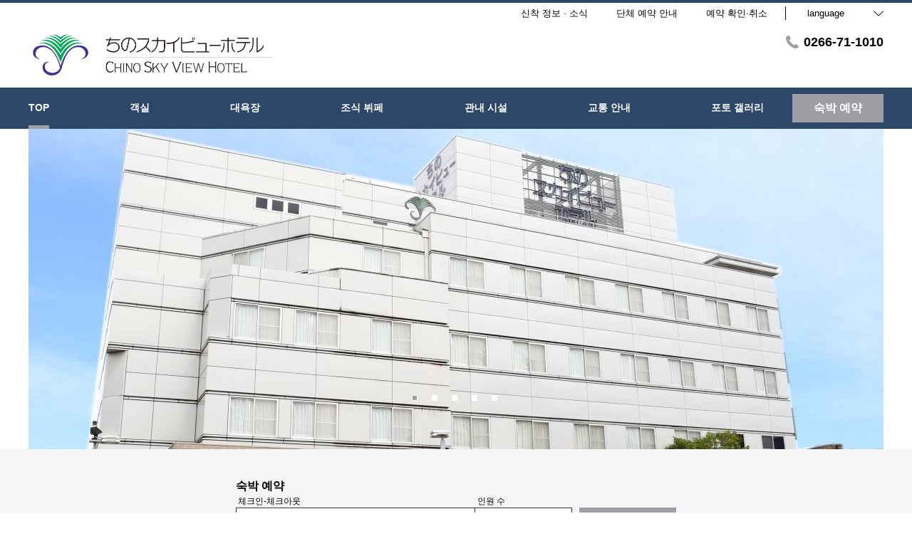

--- FILE ---
content_type: text/html; charset=utf-8
request_url: https://www.chino-skyview-hotel.jp/ko/
body_size: 220847
content:
<!DOCTYPE html>
<html lang="ko">
<head prefix="og: http://ogp.me/ns# fb: http://ogp.me/ns/fb# article: http://ogp.me/ns/article#">
<meta charset="UTF-8">

  <!-- TODO -->
<meta name="viewport" content="width=device-width, user-scalable=0" />
<link href="https://cdn.r-corona.jp/prd.jln.r-corona.jp/assets/themes/css/base-fafd6bc1fd5184293123d9a826a089eafff4943f43f71ab2d667f4a6373add47.css" rel="stylesheet" /><link href="https://cdn.r-corona.jp/prd.jln.r-corona.jp/assets/themes/css/2/pc/type002031-20fb64ff58c1aadc6d2d1bc3d91ef2a230d0d1c7277bbb1a64e8898e299ea312.css" rel="stylesheet" /><meta content="telephone=no" name="format-detection" /><link rel="icon" type="image/x-icon" href="https://cdn.r-corona.jp/prd.jln.r-corona.jp/assets/site_files/ewfmt1gv/favicon.ico?v=1561593596" />
<script>(function(window){window.subdir = "";})(window);</script>


<meta content="index,follow" name="robots" />
<link href="https://www.chino-skyview-hotel.jp/ko/" rel="canonical" />
<link href="https://www.chino-skyview-hotel.jp/" hreflang="ja" rel="alternate" /><link href="https://www.chino-skyview-hotel.jp/en/" hreflang="en" rel="alternate" /><link href="https://www.chino-skyview-hotel.jp/ko/" hreflang="ko" rel="alternate" /><link href="https://www.chino-skyview-hotel.jp/zh-tw/" hreflang="zh-tw" rel="alternate" /><link href="https://www.chino-skyview-hotel.jp/zh-cn/" hreflang="zh-cn" rel="alternate" />
<title>【공식】치노 스카이 뷰 호텔</title><meta content="" name="description" /><meta content="치노 스카이 뷰 호텔" name="keywords" /><meta content="치노 스카이 뷰 호텔" property="og:site_name" /><meta content="【공식】치노 스카이 뷰 호텔" property="og:title" /><meta content="website" property="og:type" /><meta content="https://www.chino-skyview-hotel.jp/ko/" property="og:url" /><meta content="https://cdn.r-corona.jp/prd.jln.r-corona.jp/assets/site_files/ewfmt1gv/449456/5an2.jpg" property="og:image" />

  </head>
  <body>
  
<script>
window.isServerRender = true
window.IMAGE_PATHS = {"theme_img/b_noimg.png":"https://cdn.r-corona.jp/prd.jln.r-corona.jp/assets/theme_img/b_noimg-0ac4e93945150dc7908efe6c7ceeac750a4e8a3adbda72f70c63eb444c593823.png","theme_img/dummy_noimage_koi.png":"https://cdn.r-corona.jp/prd.jln.r-corona.jp/assets/theme_img/dummy_noimage_koi-d09c05b4680a4ab85aa48c783c34766d07d5175b1ee2d9f2270d2c33a17d1c06.png","theme_img/facebook.svg":"https://cdn.r-corona.jp/prd.jln.r-corona.jp/assets/theme_img/facebook-469bb84ea4e9a7e1db7b1526f086352bd7efe7ddd50f7a512f5db426d47b1bbd.svg","theme_img/google_translate.png":"https://cdn.r-corona.jp/prd.jln.r-corona.jp/assets/theme_img/google_translate-8baded1c471fa163c8305a787a86809188751fafcb731f6fe19a2651154689c8.png","theme_img/instagram.svg":"https://cdn.r-corona.jp/prd.jln.r-corona.jp/assets/theme_img/instagram-021ff1d165c795eee50aa5afe53c319c396a5ec9c806c582899e54435773a04f.svg","theme_img/jalannet.svg":"https://cdn.r-corona.jp/prd.jln.r-corona.jp/assets/theme_img/jalannet-07b2aa66375810fc061388f0989989ae32559d25c51f3105df5e8c001a80579a.svg","theme_img/main_visual.jpg":"https://cdn.r-corona.jp/prd.jln.r-corona.jp/assets/theme_img/main_visual-c33d9e77fd2785c2f631a8041dfeb66609ec3f3e7523b3c34ec6864ce8e314f2.jpg","theme_img/no_image.png":"https://cdn.r-corona.jp/prd.jln.r-corona.jp/assets/theme_img/no_image-c5e9c39c3e65ca6595a6abaff9e069c943ba86e24ffc0e78ee841e24225984ca.png","theme_img/noimage_slideshow.jpg":"https://cdn.r-corona.jp/prd.jln.r-corona.jp/assets/theme_img/noimage_slideshow-c33d9e77fd2785c2f631a8041dfeb66609ec3f3e7523b3c34ec6864ce8e314f2.jpg","theme_img/noimg.png":"https://cdn.r-corona.jp/prd.jln.r-corona.jp/assets/theme_img/noimg-7f4b9005302d29ace2e0b1e6c7782b19ccc095688c50c190b59c8365c978e614.png","theme_img/plus.png":"https://cdn.r-corona.jp/prd.jln.r-corona.jp/assets/theme_img/plus-f4f2d168860813a15537fc46137a8dcf948a236a16c2eda3ce076739f563fbbf.png","theme_img/twitter.svg":"https://cdn.r-corona.jp/prd.jln.r-corona.jp/assets/theme_img/twitter-e1b3d1fefcbd1b246a1b61ccf8c7d103f73ed636e745611f590dfd8b265dadb6.svg","theme_img/x.svg":"https://cdn.r-corona.jp/prd.jln.r-corona.jp/assets/theme_img/x-c10c3bb619312b6645d6337b3c32233978eb32d8a7c855aca641880db9384c7b.svg"}
window.image_path = function(p){ return window.IMAGE_PATHS[p] };
</script>

<div id="fb-root"></div>

<div id="render-container">
<div data-react-class="CoronaInternal.TemplateWrapper" data-react-props="{&quot;theme&quot;:2,&quot;top&quot;:&quot;002&quot;,&quot;dev&quot;:&quot;pc&quot;,&quot;defaultTemplate&quot;:&quot;/&quot;,&quot;data&quot;:{&quot;seo_title&quot;:&quot;【공식】치노 스카이 뷰 호텔&quot;,&quot;pages&quot;:[{&quot;title&quot;:&quot;TOP&quot;,&quot;path&quot;:&quot;/&quot;,&quot;status&quot;:true,&quot;page_type&quot;:0,&quot;page_order&quot;:1,&quot;unpublished_at&quot;:0,&quot;id&quot;:1042867,&quot;order&quot;:1,&quot;url&quot;:{&quot;url&quot;:&quot;/&quot;,&quot;url_type&quot;:&quot;internal&quot;}},{&quot;title&quot;:&quot;객실&quot;,&quot;path&quot;:&quot;/room&quot;,&quot;status&quot;:true,&quot;page_type&quot;:0,&quot;page_order&quot;:2,&quot;unpublished_at&quot;:0,&quot;id&quot;:1042868,&quot;order&quot;:2,&quot;url&quot;:{&quot;url&quot;:&quot;/room&quot;,&quot;url_type&quot;:&quot;internal&quot;}},{&quot;title&quot;:&quot;대욕장&quot;,&quot;path&quot;:&quot;/hot_spring&quot;,&quot;status&quot;:true,&quot;page_type&quot;:0,&quot;page_order&quot;:7,&quot;unpublished_at&quot;:0,&quot;id&quot;:1042869,&quot;order&quot;:3,&quot;url&quot;:{&quot;url&quot;:&quot;/hot_spring&quot;,&quot;url_type&quot;:&quot;internal&quot;}},{&quot;title&quot;:&quot;조식 뷔페&quot;,&quot;path&quot;:&quot;/food&quot;,&quot;status&quot;:true,&quot;page_type&quot;:0,&quot;page_order&quot;:3,&quot;unpublished_at&quot;:0,&quot;id&quot;:1042870,&quot;order&quot;:4,&quot;url&quot;:{&quot;url&quot;:&quot;/food&quot;,&quot;url_type&quot;:&quot;internal&quot;}},{&quot;title&quot;:&quot;관내 시설&quot;,&quot;path&quot;:&quot;/facility&quot;,&quot;status&quot;:true,&quot;page_type&quot;:0,&quot;page_order&quot;:6,&quot;unpublished_at&quot;:0,&quot;id&quot;:1042871,&quot;order&quot;:5,&quot;url&quot;:{&quot;url&quot;:&quot;/facility&quot;,&quot;url_type&quot;:&quot;internal&quot;}},{&quot;title&quot;:&quot;교통 안내&quot;,&quot;path&quot;:&quot;/access&quot;,&quot;status&quot;:true,&quot;page_type&quot;:0,&quot;page_order&quot;:12,&quot;unpublished_at&quot;:0,&quot;id&quot;:1042872,&quot;order&quot;:6,&quot;url&quot;:{&quot;url&quot;:&quot;/access&quot;,&quot;url_type&quot;:&quot;internal&quot;}},{&quot;title&quot;:&quot;포토 갤러리&quot;,&quot;path&quot;:&quot;/gallery&quot;,&quot;status&quot;:true,&quot;page_type&quot;:0,&quot;page_order&quot;:13,&quot;unpublished_at&quot;:0,&quot;id&quot;:1042873,&quot;order&quot;:7,&quot;url&quot;:{&quot;url&quot;:&quot;/gallery&quot;,&quot;url_type&quot;:&quot;internal&quot;}},{&quot;title&quot;:&quot;신착 정보 · 소식&quot;,&quot;path&quot;:&quot;/news&quot;,&quot;status&quot;:true,&quot;page_type&quot;:0,&quot;page_order&quot;:16,&quot;unpublished_at&quot;:0,&quot;id&quot;:1042874,&quot;order&quot;:8,&quot;url&quot;:{&quot;url&quot;:&quot;/news&quot;,&quot;url_type&quot;:&quot;internal&quot;}},{&quot;title&quot;:&quot;단체 예약 안내&quot;,&quot;path&quot;:&quot;/page1&quot;,&quot;status&quot;:true,&quot;page_type&quot;:1,&quot;data_id&quot;:1032764,&quot;page_order&quot;:17,&quot;unpublished_at&quot;:1617156363,&quot;id&quot;:1042875,&quot;order&quot;:9,&quot;url&quot;:{&quot;url&quot;:&quot;/page1&quot;,&quot;url_type&quot;:&quot;internal&quot;}},{&quot;title&quot;:&quot;레스토랑&quot;,&quot;path&quot;:&quot;/restaurant&quot;,&quot;status&quot;:false,&quot;page_type&quot;:0,&quot;page_order&quot;:4,&quot;unpublished_at&quot;:0,&quot;id&quot;:1042876,&quot;order&quot;:10,&quot;url&quot;:{&quot;url&quot;:&quot;/restaurant&quot;,&quot;url_type&quot;:&quot;internal&quot;}},{&quot;title&quot;:&quot;스파/에스테틱&quot;,&quot;path&quot;:&quot;/spa&quot;,&quot;status&quot;:false,&quot;page_type&quot;:0,&quot;page_order&quot;:5,&quot;unpublished_at&quot;:0,&quot;id&quot;:1042877,&quot;order&quot;:11,&quot;url&quot;:{&quot;url&quot;:&quot;/spa&quot;,&quot;url_type&quot;:&quot;internal&quot;}},{&quot;title&quot;:&quot;즐길거리&quot;,&quot;path&quot;:&quot;/stay&quot;,&quot;status&quot;:false,&quot;page_type&quot;:0,&quot;page_order&quot;:8,&quot;unpublished_at&quot;:0,&quot;id&quot;:1042878,&quot;order&quot;:12,&quot;url&quot;:{&quot;url&quot;:&quot;/stay&quot;,&quot;url_type&quot;:&quot;internal&quot;}},{&quot;title&quot;:&quot;회사 개요&quot;,&quot;path&quot;:&quot;/about&quot;,&quot;status&quot;:false,&quot;page_type&quot;:0,&quot;page_order&quot;:9,&quot;unpublished_at&quot;:0,&quot;id&quot;:1042879,&quot;order&quot;:13,&quot;url&quot;:{&quot;url&quot;:&quot;/about&quot;,&quot;url_type&quot;:&quot;internal&quot;}},{&quot;title&quot;:&quot;채용 정보&quot;,&quot;path&quot;:&quot;/recruit&quot;,&quot;status&quot;:false,&quot;page_type&quot;:0,&quot;page_order&quot;:10,&quot;unpublished_at&quot;:0,&quot;id&quot;:1042880,&quot;order&quot;:14,&quot;url&quot;:{&quot;url&quot;:&quot;/recruit&quot;,&quot;url_type&quot;:&quot;internal&quot;}},{&quot;title&quot;:&quot;숙박 플랜&quot;,&quot;path&quot;:&quot;/plan&quot;,&quot;status&quot;:false,&quot;page_type&quot;:0,&quot;page_order&quot;:11,&quot;unpublished_at&quot;:0,&quot;id&quot;:1042881,&quot;order&quot;:15,&quot;url&quot;:{&quot;url&quot;:&quot;/plan&quot;,&quot;url_type&quot;:&quot;internal&quot;}},{&quot;title&quot;:&quot;후기&quot;,&quot;path&quot;:&quot;/review&quot;,&quot;status&quot;:false,&quot;page_type&quot;:0,&quot;page_order&quot;:14,&quot;unpublished_at&quot;:0,&quot;id&quot;:1042882,&quot;order&quot;:16,&quot;url&quot;:{&quot;url&quot;:&quot;/review&quot;,&quot;url_type&quot;:&quot;internal&quot;}},{&quot;title&quot;:&quot;자주 묻는 질문&quot;,&quot;path&quot;:&quot;/faq&quot;,&quot;status&quot;:false,&quot;page_type&quot;:0,&quot;page_order&quot;:15,&quot;unpublished_at&quot;:0,&quot;id&quot;:1042883,&quot;order&quot;:17,&quot;url&quot;:{&quot;url&quot;:&quot;/faq&quot;,&quot;url_type&quot;:&quot;internal&quot;}}],&quot;chat_ai&quot;:{&quot;title&quot;:&quot;인공지능(AI) 채팅 상담&quot;,&quot;desc&quot;:&quot;귀하의 질문에 숙소 · 호텔 대신 답변을 좀 똑똑한 AI 안내입니다. &quot;,&quot;display&quot;:true},&quot;navigation&quot;:[{&quot;title&quot;:&quot;TOP&quot;,&quot;url&quot;:{&quot;url&quot;:&quot;/&quot;,&quot;url_type&quot;:&quot;internal&quot;},&quot;id&quot;:647833,&quot;order&quot;:1},{&quot;title&quot;:&quot;객실&quot;,&quot;url&quot;:{&quot;url&quot;:&quot;/room&quot;,&quot;url_type&quot;:&quot;internal&quot;},&quot;id&quot;:648241,&quot;order&quot;:2},{&quot;title&quot;:&quot;대욕장&quot;,&quot;url&quot;:{&quot;url&quot;:&quot;/hot_spring&quot;,&quot;url_type&quot;:&quot;internal&quot;},&quot;id&quot;:648242,&quot;order&quot;:3},{&quot;title&quot;:&quot;조식 뷔페&quot;,&quot;url&quot;:{&quot;url&quot;:&quot;/food&quot;,&quot;url_type&quot;:&quot;internal&quot;},&quot;id&quot;:648243,&quot;order&quot;:4},{&quot;title&quot;:&quot;관내 시설&quot;,&quot;url&quot;:{&quot;url&quot;:&quot;/facility&quot;,&quot;url_type&quot;:&quot;internal&quot;},&quot;id&quot;:648244,&quot;order&quot;:5},{&quot;title&quot;:&quot;교통 안내&quot;,&quot;url&quot;:{&quot;url&quot;:&quot;/access&quot;,&quot;url_type&quot;:&quot;internal&quot;},&quot;id&quot;:648245,&quot;order&quot;:6},{&quot;title&quot;:&quot;포토 갤러리&quot;,&quot;url&quot;:{&quot;url&quot;:&quot;/gallery&quot;,&quot;url_type&quot;:&quot;internal&quot;},&quot;id&quot;:648246,&quot;order&quot;:7}],&quot;sub_navi&quot;:[{&quot;title&quot;:&quot;신착 정보 · 소식&quot;,&quot;url&quot;:{&quot;url&quot;:&quot;/news&quot;,&quot;url_type&quot;:&quot;internal&quot;},&quot;id&quot;:932731,&quot;order&quot;:1},{&quot;title&quot;:&quot;단체 예약 안내&quot;,&quot;url&quot;:{&quot;url&quot;:&quot;/page1&quot;,&quot;url_type&quot;:&quot;internal&quot;},&quot;id&quot;:1042884,&quot;order&quot;:2}],&quot;logo_data&quot;:{&quot;horizontal_logo&quot;:{&quot;id&quot;:449765,&quot;category&quot;:&quot;upload&quot;,&quot;url_prefix&quot;:&quot;https://cdn.r-corona.jp/prd.jln.r-corona.jp/assets/site_files/ewfmt1gv/449765/gsau&quot;,&quot;ext&quot;:&quot;png&quot;,&quot;width&quot;:2526,&quot;height&quot;:531,&quot;jln_caption&quot;:&quot;&quot;,&quot;jln_id&quot;:null},&quot;title&quot;:&quot;치노 스카이 뷰 호텔&quot;,&quot;vertical_logo&quot;:null},&quot;tel&quot;:&quot;0266-71-1010&quot;,&quot;reserved_text&quot;:&quot;예약 확인·취소&quot;,&quot;footer_contact&quot;:{&quot;title&quot;:&quot;치노 스카이 뷰 호텔&quot;,&quot;zip&quot;:&quot;391-0002&quot;,&quot;address&quot;:&quot;나가노 현 지노시 츠카하라 2-16-7-1&quot;,&quot;tel&quot;:&quot;0266-71-1010&quot;,&quot;fax&quot;:&quot;0266-71-1080&quot;},&quot;icon_urls&quot;:{&quot;facebook_url&quot;:null,&quot;instagram_url&quot;:null,&quot;twitter_url&quot;:null,&quot;jln_url&quot;:null},&quot;copy&quot;:null,&quot;footer_links1&quot;:[{&quot;title&quot;:&quot;신착 정보 · 소식&quot;,&quot;url&quot;:{&quot;url&quot;:&quot;/news&quot;,&quot;url_type&quot;:&quot;internal&quot;},&quot;id&quot;:1201631,&quot;order&quot;:1},{&quot;title&quot;:&quot;숙박 예약&quot;,&quot;url&quot;:{&quot;url&quot;:&quot;/hw/hwp3100/hww3101.do?yadNo=367592&quot;,&quot;url_type&quot;:&quot;hpds&quot;},&quot;id&quot;:1201640,&quot;order&quot;:2},{&quot;title&quot;:&quot;단체 예약 안내&quot;,&quot;url&quot;:{&quot;url&quot;:&quot;/page1&quot;,&quot;url_type&quot;:&quot;internal&quot;},&quot;id&quot;:1201632,&quot;order&quot;:3}],&quot;footer_links2&quot;:[{&quot;title&quot;:&quot;객실&quot;,&quot;url&quot;:{&quot;url&quot;:&quot;/room&quot;,&quot;url_type&quot;:&quot;internal&quot;},&quot;id&quot;:1201633,&quot;order&quot;:1},{&quot;title&quot;:&quot;대욕장&quot;,&quot;url&quot;:{&quot;url&quot;:&quot;/hot_spring&quot;,&quot;url_type&quot;:&quot;internal&quot;},&quot;id&quot;:1201634,&quot;order&quot;:2},{&quot;title&quot;:&quot;조식 뷔페&quot;,&quot;url&quot;:{&quot;url&quot;:&quot;/food&quot;,&quot;url_type&quot;:&quot;internal&quot;},&quot;id&quot;:1201635,&quot;order&quot;:3}],&quot;footer_links3&quot;:[{&quot;title&quot;:&quot;관내 시설&quot;,&quot;url&quot;:{&quot;url&quot;:&quot;/facility&quot;,&quot;url_type&quot;:&quot;internal&quot;},&quot;id&quot;:1201636,&quot;order&quot;:1},{&quot;title&quot;:&quot;교통 안내&quot;,&quot;url&quot;:{&quot;url&quot;:&quot;/access&quot;,&quot;url_type&quot;:&quot;internal&quot;},&quot;id&quot;:1201637,&quot;order&quot;:2},{&quot;title&quot;:&quot;포토 갤러리&quot;,&quot;url&quot;:{&quot;url&quot;:&quot;/gallery&quot;,&quot;url_type&quot;:&quot;internal&quot;},&quot;id&quot;:1201638,&quot;order&quot;:3}],&quot;footer_links4&quot;:[{&quot;title&quot;:&quot;개인정보보호정책&quot;,&quot;url&quot;:{&quot;url&quot;:&quot;/agreement/privacy&quot;,&quot;url_type&quot;:&quot;internal&quot;},&quot;id&quot;:1003357,&quot;order&quot;:1},{&quot;title&quot;:&quot;TOP&quot;,&quot;url&quot;:{&quot;url&quot;:&quot;/&quot;,&quot;url_type&quot;:&quot;internal&quot;},&quot;id&quot;:1201641,&quot;order&quot;:2}],&quot;top_caution&quot;:{&quot;url&quot;:null},&quot;top_slide_show&quot;:[{&quot;image&quot;:{&quot;id&quot;:449456,&quot;category&quot;:&quot;upload&quot;,&quot;url_prefix&quot;:&quot;https://cdn.r-corona.jp/prd.jln.r-corona.jp/assets/site_files/ewfmt1gv/449456/5an2&quot;,&quot;ext&quot;:&quot;jpg&quot;,&quot;width&quot;:1200,&quot;height&quot;:450,&quot;jln_caption&quot;:&quot;&quot;,&quot;jln_id&quot;:null},&quot;id&quot;:653671,&quot;order&quot;:1},{&quot;image&quot;:{&quot;id&quot;:449453,&quot;category&quot;:&quot;upload&quot;,&quot;url_prefix&quot;:&quot;https://cdn.r-corona.jp/prd.jln.r-corona.jp/assets/site_files/ewfmt1gv/449453/to6u&quot;,&quot;ext&quot;:&quot;jpg&quot;,&quot;width&quot;:1200,&quot;height&quot;:450,&quot;jln_caption&quot;:&quot;&quot;,&quot;jln_id&quot;:null},&quot;id&quot;:653666,&quot;order&quot;:2},{&quot;image&quot;:{&quot;id&quot;:449452,&quot;category&quot;:&quot;upload&quot;,&quot;url_prefix&quot;:&quot;https://cdn.r-corona.jp/prd.jln.r-corona.jp/assets/site_files/ewfmt1gv/449452/umrf&quot;,&quot;ext&quot;:&quot;jpg&quot;,&quot;width&quot;:1200,&quot;height&quot;:450,&quot;jln_caption&quot;:&quot;&quot;,&quot;jln_id&quot;:null},&quot;id&quot;:653667,&quot;order&quot;:3},{&quot;image&quot;:{&quot;id&quot;:449451,&quot;category&quot;:&quot;upload&quot;,&quot;url_prefix&quot;:&quot;https://cdn.r-corona.jp/prd.jln.r-corona.jp/assets/site_files/ewfmt1gv/449451/hstg&quot;,&quot;ext&quot;:&quot;jpg&quot;,&quot;width&quot;:1200,&quot;height&quot;:450,&quot;jln_caption&quot;:&quot;&quot;,&quot;jln_id&quot;:null},&quot;id&quot;:653668,&quot;order&quot;:4},{&quot;image&quot;:{&quot;id&quot;:449454,&quot;category&quot;:&quot;upload&quot;,&quot;url_prefix&quot;:&quot;https://cdn.r-corona.jp/prd.jln.r-corona.jp/assets/site_files/ewfmt1gv/449454/lnz9&quot;,&quot;ext&quot;:&quot;jpg&quot;,&quot;width&quot;:1200,&quot;height&quot;:450,&quot;jln_caption&quot;:&quot;&quot;,&quot;jln_id&quot;:null},&quot;id&quot;:653670,&quot;order&quot;:5}],&quot;top_image_caption&quot;:null,&quot;top_main_title&quot;:&quot;치노 스카이 뷰 호텔 오신 것을 환영합니다&quot;,&quot;top_main_desc&quot;:&quot;타테시나 관문. \nJR 치노 역 도보 10 분. (약 700m)\n\n풍성한 아침 뷔페와 충실한 서비스가 호평의 호텔입니다. \n\n전 객실 Wi-Fi 완비.\n비즈니스에 추천 싱글 룸에서, 그룹, 가족에게 추천 일본식 일본식 + 서양식, 객실 연결 등 룸 타입도 다수 준비. \n남녀별 대욕장을 완비 전세 무료 가족탕도 있습니다. \n아침 뷔페는 일본식 풍부하고 충실의 다양한 상품. \n\n주차장 완비로, 스와 · 타테시나 · 쿠루마야마 고원 액세스 발군!\n관광 사업에 여러분의 이용을 기다리고 있습니다. &quot;,&quot;top_search_display&quot;:true,&quot;top_menus_layout&quot;:&quot;1&quot;,&quot;top_key_visuals_layout&quot;:&quot;1&quot;,&quot;top_search_layout&quot;:&quot;1&quot;,&quot;top_old_reserved&quot;:{},&quot;top_rel_contents&quot;:[{&quot;title&quot;:&quot;객실 안내&quot;,&quot;item_id&quot;:&quot;/room&quot;,&quot;link_label&quot;:&quot;객실 페이지로&quot;,&quot;id&quot;:648048,&quot;order&quot;:2,&quot;url&quot;:{&quot;url&quot;:&quot;/room&quot;,&quot;url_type&quot;:&quot;internal&quot;}},{&quot;title&quot;:&quot;목욕탕 안내&quot;,&quot;item_id&quot;:&quot;/hot_spring&quot;,&quot;link_label&quot;:&quot;목욕탕 페이지로&quot;,&quot;id&quot;:648128,&quot;order&quot;:3,&quot;url&quot;:{&quot;url&quot;:&quot;/hot_spring&quot;,&quot;url_type&quot;:&quot;internal&quot;}},{&quot;title&quot;:&quot;아침 뷔페 안내&quot;,&quot;item_id&quot;:&quot;/food&quot;,&quot;link_label&quot;:&quot;아침 뷔페 페이지로&quot;,&quot;id&quot;:648209,&quot;order&quot;:4,&quot;url&quot;:{&quot;url&quot;:&quot;/food&quot;,&quot;url_type&quot;:&quot;internal&quot;}},{&quot;title&quot;:&quot;관내 시설 안내&quot;,&quot;item_id&quot;:&quot;/facility&quot;,&quot;link_label&quot;:&quot;본 시설의 시설 페이지로&quot;,&quot;id&quot;:648240,&quot;order&quot;:5,&quot;url&quot;:{&quot;url&quot;:&quot;/facility&quot;,&quot;url_type&quot;:&quot;internal&quot;}},{&quot;title&quot;:&quot;교통 안내&quot;,&quot;item_id&quot;:&quot;/access&quot;,&quot;link_label&quot;:&quot;교통 페이지로&quot;,&quot;id&quot;:648162,&quot;order&quot;:6,&quot;url&quot;:{&quot;url&quot;:&quot;/access&quot;,&quot;url_type&quot;:&quot;internal&quot;}}],&quot;top_free_contents&quot;:[],&quot;top_reserved_title&quot;:&quot;예약·문의&quot;,&quot;top_reserved_desc&quot;:&quot;궁금하신 점이 있으시면 문의해주세요 &quot;,&quot;top_reserved_tel&quot;:{&quot;tel&quot;:&quot;0266-71-1010&quot;,&quot;time&quot;:&quot;저희 호텔에서는 반사회적 세력에 해당하는 분의 이용은 거절하겠습니다.&quot;},&quot;mail&quot;:null,&quot;banners&quot;:[],&quot;top_links1&quot;:[],&quot;top_links2&quot;:[],&quot;top_links3&quot;:[],&quot;top_links4&quot;:[],&quot;top_upper_free_contents&quot;:[{&quot;title&quot;:&quot;안내&quot;,&quot;id&quot;:1421059,&quot;order&quot;:1,&quot;contents&quot;:[{&quot;title&quot;:&quot;인보이스 대응 영수증이 필요한 고객에게&quot;,&quot;image&quot;:{&quot;id&quot;:448396,&quot;category&quot;:&quot;jln_7&quot;,&quot;url_prefix&quot;:&quot;https://cdn.r-corona.jp/prd.jln.r-corona.jp/assets/site_files/ewfmt1gv/448396/t0up&quot;,&quot;ext&quot;:&quot;jpg&quot;,&quot;width&quot;:1200,&quot;height&quot;:900,&quot;jln_caption&quot;:&quot;【外観】ちのスカイビューホテルへようこそ&quot;,&quot;jln_id&quot;:&quot;Y367592345&quot;},&quot;desc&quot;:&quot;항상 스카이 뷰 호텔을 이용해 주셔서 감사합니다.\n\n인보이스 대응 영수증이 필요한 고객은 당 홈페이지 또는 인보이스 제도에 대응하고 있는 국내 예약 사이트에서 예약해 주십시오.\n해외 예약 사이트(Booking.com, Expedia, Agoda 등)는 일본의 인보이스 제도에는 대응하고 있지 않으므로, 주의해 주세요.\n\n또, 예약시에 사전 카드 결제되고 있는 경우, 영수증은 예약 사이트로부터의 발행이 되어, 당 호텔에서의 영수증 발행은 하기 어렵습니다.\n사전 결제의 영수증에 대해서는 예약의 예약 사이트에 문의해 주시도록 부탁드립니다.&quot;,&quot;url&quot;:{},&quot;id&quot;:1421061,&quot;order&quot;:1}],&quot;links&quot;:[]},{&quot;title&quot;:&quot;감염 예방 대책에 대해서&quot;,&quot;id&quot;:788114,&quot;order&quot;:2,&quot;contents&quot;:[{&quot;title&quot;:&quot;안심 안전한 이용을 위해서, 감염 대책을 실시하고 있습니다.&quot;,&quot;image&quot;:{&quot;id&quot;:592018,&quot;category&quot;:&quot;upload&quot;,&quot;url_prefix&quot;:&quot;https://cdn.r-corona.jp/prd.jln.r-corona.jp/assets/site_files/ewfmt1gv/592018/7gw9&quot;,&quot;ext&quot;:&quot;jpg&quot;,&quot;width&quot;:1200,&quot;height&quot;:900,&quot;jln_caption&quot;:&quot;&quot;,&quot;jln_id&quot;:null},&quot;desc&quot;:&quot;·입구에 비접촉 자동검온기를 설치\n·프런트 데스크에 오존 살균기를 설치\n·프런트 데스크에 비말 방지 아크릴판 설치\n·본 시설내 각 곳에 소독액을 설치(프런트 데스크, 레스토랑, 엘리베이터 각 층, 공용 화장실 등)\n·공유 공간 소독(엘리베이터, 프런트 데스크, 자판기 등)\n·객실의 통상 청소에 가세해 소독을 신중하게 실시\n·리모컨에 덮개걸이\n·종업원의 건강 관리(검온·컨디션 관찰)·화장실·소독의 철저\n\n불편을 끼쳐 드리는 경우가 있습니다만, 감염 방지를 위해, 이해, 협력을 받도록 부탁 말씀드립니다.&quot;,&quot;url&quot;:{},&quot;id&quot;:828036,&quot;order&quot;:1},{&quot;title&quot;:&quot;아침 식사 회장에서도 감염 대책에 협력을 부탁드립니다.&quot;,&quot;image&quot;:{&quot;id&quot;:806262,&quot;category&quot;:&quot;jln_4&quot;,&quot;url_prefix&quot;:&quot;https://cdn.r-corona.jp/prd.jln.r-corona.jp/assets/site_files/ewfmt1gv/806262/dksz&quot;,&quot;ext&quot;:&quot;jpg&quot;,&quot;width&quot;:2400,&quot;height&quot;:1800,&quot;jln_caption&quot;:&quot;朝食会場にマスクケースをご用意しております。お食事の際どうぞご利用ください。&quot;,&quot;jln_id&quot;:&quot;Y367592377&quot;},&quot;desc&quot;:&quot;·입구에 소독액을 설치하고 있습니다.손가락 소독에 협력을 부탁드립니다.\n·조식 뷔페 이용시, 위생 장갑의 사용에 협력을 부탁드리겠습니다.\n·테이블에 아크릴판을 설치하고 있습니다.\n·마스크 케이스를 준비하고 있습니다.식사를 부탁드립니다.&quot;,&quot;url&quot;:{},&quot;id&quot;:1211437,&quot;order&quot;:2},{&quot;title&quot;:&quot;휴대용 소독액을 준비하고 있습니다.&quot;,&quot;image&quot;:{&quot;id&quot;:805056,&quot;category&quot;:&quot;jln_2&quot;,&quot;url_prefix&quot;:&quot;https://cdn.r-corona.jp/prd.jln.r-corona.jp/assets/site_files/ewfmt1gv/805056/fuov&quot;,&quot;ext&quot;:&quot;jpg&quot;,&quot;width&quot;:2400,&quot;height&quot;:1800,&quot;jln_caption&quot;:&quot;袋入りの消毒液をご用意しております。&quot;,&quot;jln_id&quot;:&quot;Y367592376&quot;},&quot;desc&quot;:&quot;객실이나 프런트 데스크에 가방이 들어간 휴대용 소독액을 준비하고 있습니다.\n부담없이 가지고 다닐 수 있는 소독액입니다.\n꼭 한번 이용하여 보시기 바랍니다.&quot;,&quot;url&quot;:{},&quot;id&quot;:1211373,&quot;order&quot;:3}],&quot;links&quot;:[]}],&quot;dishes&quot;:[{&quot;title&quot;:&quot;조식 뷔페&quot;,&quot;desc&quot;:&quot;영업 시간: 7:00~9:00\n요금:1,100 엔 (세금 포함.체크인시에 신청 해주십시오.)\n\n일본식 풍부한 뷔페를 준비. \n\&quot;어머니의 맛\&quot;이라고 리피터로 호평의 서비스 관리자 손맛 반찬도 섭니다. &quot;,&quot;url&quot;:{},&quot;id&quot;:648173,&quot;order&quot;:1,&quot;images&quot;:[{&quot;image&quot;:{&quot;id&quot;:448265,&quot;category&quot;:&quot;jln_4&quot;,&quot;url_prefix&quot;:&quot;https://cdn.r-corona.jp/prd.jln.r-corona.jp/assets/site_files/ewfmt1gv/448265/sp3w&quot;,&quot;ext&quot;:&quot;jpg&quot;,&quot;width&quot;:1200,&quot;height&quot;:900,&quot;jln_caption&quot;:&quot;【朝食バイキング】和洋種類豊富で、連泊でも飽きない楽しさ！&quot;,&quot;jln_id&quot;:&quot;Y367592274&quot;},&quot;caption&quot;:&quot;【조식 뷔페】일본식 종류로 연속 숙박 이용도 질리지 않는 재미!&quot;,&quot;id&quot;:653655,&quot;order&quot;:1},{&quot;image&quot;:{&quot;id&quot;:448255,&quot;category&quot;:&quot;jln_4&quot;,&quot;url_prefix&quot;:&quot;https://cdn.r-corona.jp/prd.jln.r-corona.jp/assets/site_files/ewfmt1gv/448255/iwcb&quot;,&quot;ext&quot;:&quot;jpg&quot;,&quot;width&quot;:1200,&quot;height&quot;:900,&quot;jln_caption&quot;:&quot;【朝食バイキング】メインは日替わりでご用意。一例：ローストビーフ&quot;,&quot;jln_id&quot;:&quot;Y367592262&quot;},&quot;caption&quot;:&quot;【조식 뷔페】메인 일일로 준비. ※사진은 로스트 비프합니다&quot;,&quot;id&quot;:653665,&quot;order&quot;:2},{&quot;image&quot;:{&quot;id&quot;:448264,&quot;category&quot;:&quot;jln_4&quot;,&quot;url_prefix&quot;:&quot;https://cdn.r-corona.jp/prd.jln.r-corona.jp/assets/site_files/ewfmt1gv/448264/zexz&quot;,&quot;ext&quot;:&quot;jpg&quot;,&quot;width&quot;:1200,&quot;height&quot;:900,&quot;jln_caption&quot;:&quot;【朝食バイキング】洋食イメージ&quot;,&quot;jln_id&quot;:&quot;Y367592273&quot;},&quot;caption&quot;:&quot;【조식 뷔페】서양 학자 분들에게 보내는 담아 이미지. 원하는 것을 원하는만큼. &quot;,&quot;id&quot;:653654,&quot;order&quot;:3},{&quot;image&quot;:{&quot;id&quot;:448256,&quot;category&quot;:&quot;jln_4&quot;,&quot;url_prefix&quot;:&quot;https://cdn.r-corona.jp/prd.jln.r-corona.jp/assets/site_files/ewfmt1gv/448256/bbp4&quot;,&quot;ext&quot;:&quot;jpg&quot;,&quot;width&quot;:1200,&quot;height&quot;:900,&quot;jln_caption&quot;:&quot;【朝食バイキング】温かい定番料理も並びます&quot;,&quot;jln_id&quot;:&quot;Y367592264&quot;},&quot;caption&quot;:&quot;【조식 뷔페】따뜻한 정평 요리도 줄 섭니다&quot;,&quot;id&quot;:653646,&quot;order&quot;:4},{&quot;image&quot;:{&quot;id&quot;:448261,&quot;category&quot;:&quot;jln_4&quot;,&quot;url_prefix&quot;:&quot;https://cdn.r-corona.jp/prd.jln.r-corona.jp/assets/site_files/ewfmt1gv/448261/l28k&quot;,&quot;ext&quot;:&quot;jpg&quot;,&quot;width&quot;:1200,&quot;height&quot;:900,&quot;jln_caption&quot;:&quot;【朝食バイキング】パン派の方に、トーストもございます&quot;,&quot;jln_id&quot;:&quot;Y367592270&quot;},&quot;caption&quot;:&quot;【조식 뷔페】빵 학자 분들은 토스트도 준비 있습니다&quot;,&quot;id&quot;:653651,&quot;order&quot;:5},{&quot;image&quot;:{&quot;id&quot;:448258,&quot;category&quot;:&quot;jln_4&quot;,&quot;url_prefix&quot;:&quot;https://cdn.r-corona.jp/prd.jln.r-corona.jp/assets/site_files/ewfmt1gv/448258/l58i&quot;,&quot;ext&quot;:&quot;jpg&quot;,&quot;width&quot;:1200,&quot;height&quot;:900,&quot;jln_caption&quot;:&quot;【朝食バイキング】フルーツイメージ。食後にさっぱりと&quot;,&quot;jln_id&quot;:&quot;Y367592266&quot;},&quot;caption&quot;:&quot;【조식 뷔페】과일 이미지. 식후은 깔끔하게&quot;,&quot;id&quot;:653648,&quot;order&quot;:6},{&quot;image&quot;:{&quot;id&quot;:448263,&quot;category&quot;:&quot;jln_4&quot;,&quot;url_prefix&quot;:&quot;https://cdn.r-corona.jp/prd.jln.r-corona.jp/assets/site_files/ewfmt1gv/448263/o9tf&quot;,&quot;ext&quot;:&quot;jpg&quot;,&quot;width&quot;:1200,&quot;height&quot;:900,&quot;jln_caption&quot;:&quot;【朝食バイキング】和食イメージ&quot;,&quot;jln_id&quot;:&quot;Y367592272&quot;},&quot;caption&quot;:&quot;【조식 뷔페】일본 학자 분들에게 보내는 담아 이미지. 원하는 것을 원하는만큼. &quot;,&quot;id&quot;:653653,&quot;order&quot;:7},{&quot;image&quot;:{&quot;id&quot;:448254,&quot;category&quot;:&quot;jln_4&quot;,&quot;url_prefix&quot;:&quot;https://cdn.r-corona.jp/prd.jln.r-corona.jp/assets/site_files/ewfmt1gv/448254/s006&quot;,&quot;ext&quot;:&quot;jpg&quot;,&quot;width&quot;:1200,&quot;height&quot;:900,&quot;jln_caption&quot;:&quot;【朝食バイキング】メインは日替わりでご用意。一例：刺身盛り&quot;,&quot;jln_id&quot;:&quot;Y367592261&quot;},&quot;caption&quot;:&quot;【조식 뷔페】메인 일일로 준비. ※사진은 생선회 모듬합니다&quot;,&quot;id&quot;:653664,&quot;order&quot;:8},{&quot;image&quot;:{&quot;id&quot;:448627,&quot;category&quot;:&quot;jln_4&quot;,&quot;url_prefix&quot;:&quot;https://cdn.r-corona.jp/prd.jln.r-corona.jp/assets/site_files/ewfmt1gv/448627/z9ru&quot;,&quot;ext&quot;:&quot;jpg&quot;,&quot;width&quot;:1200,&quot;height&quot;:900,&quot;jln_caption&quot;:&quot;【朝食バイキング】信州そば。朝からツルっとお召し上がりください&quot;,&quot;jln_id&quot;:&quot;Y367592263&quot;},&quot;caption&quot;:&quot;【조식 뷔페】신슈 소바. 아침부터 덩굴 계속 드세요&quot;,&quot;id&quot;:653659,&quot;order&quot;:9},{&quot;image&quot;:{&quot;id&quot;:448257,&quot;category&quot;:&quot;jln_4&quot;,&quot;url_prefix&quot;:&quot;https://cdn.r-corona.jp/prd.jln.r-corona.jp/assets/site_files/ewfmt1gv/448257/buyf&quot;,&quot;ext&quot;:&quot;jpg&quot;,&quot;width&quot;:1200,&quot;height&quot;:900,&quot;jln_caption&quot;:&quot;【朝食バイキング】朝からお腹いっぱいに！たくさんお召し上がりください&quot;,&quot;jln_id&quot;:&quot;Y367592265&quot;},&quot;caption&quot;:&quot;【조식 뷔페】아침부터 배가 가득! 많이 드세요&quot;,&quot;id&quot;:653647,&quot;order&quot;:10},{&quot;image&quot;:{&quot;id&quot;:448253,&quot;category&quot;:&quot;jln_4&quot;,&quot;url_prefix&quot;:&quot;https://cdn.r-corona.jp/prd.jln.r-corona.jp/assets/site_files/ewfmt1gv/448253/wfm2&quot;,&quot;ext&quot;:&quot;jpg&quot;,&quot;width&quot;:1200,&quot;height&quot;:900,&quot;jln_caption&quot;:&quot;【朝食バイキング】メインは日替わりでご用意。一例：冷しゃぶ&quot;,&quot;jln_id&quot;:&quot;Y367592260&quot;},&quot;caption&quot;:&quot;【조식 뷔페】메인 일일로 준비. ※사진은 냉 샤브샤브됩니다&quot;,&quot;id&quot;:653663,&quot;order&quot;:11},{&quot;image&quot;:{&quot;id&quot;:448628,&quot;category&quot;:&quot;jln_4&quot;,&quot;url_prefix&quot;:&quot;https://cdn.r-corona.jp/prd.jln.r-corona.jp/assets/site_files/ewfmt1gv/448628/jtel&quot;,&quot;ext&quot;:&quot;jpg&quot;,&quot;width&quot;:1200,&quot;height&quot;:900,&quot;jln_caption&quot;:&quot;【朝食バイキング】和食の定番、焼き魚もございます&quot;,&quot;jln_id&quot;:&quot;Y367592268&quot;},&quot;caption&quot;:&quot;【조식 뷔페】일식의 단골 생선 구이도 있습니다&quot;,&quot;id&quot;:653660,&quot;order&quot;:12},{&quot;image&quot;:{&quot;id&quot;:448266,&quot;category&quot;:&quot;jln_4&quot;,&quot;url_prefix&quot;:&quot;https://cdn.r-corona.jp/prd.jln.r-corona.jp/assets/site_files/ewfmt1gv/448266/714v&quot;,&quot;ext&quot;:&quot;jpg&quot;,&quot;width&quot;:1200,&quot;height&quot;:900,&quot;jln_caption&quot;:&quot;【朝食バイキング】朝カレーもございます！&quot;,&quot;jln_id&quot;:&quot;Y367592275&quot;},&quot;caption&quot;:&quot;【조식 뷔페】아침 카레도 있습니다!&quot;,&quot;id&quot;:653656,&quot;order&quot;:13},{&quot;image&quot;:{&quot;id&quot;:448252,&quot;category&quot;:&quot;jln_4&quot;,&quot;url_prefix&quot;:&quot;https://cdn.r-corona.jp/prd.jln.r-corona.jp/assets/site_files/ewfmt1gv/448252/bskd&quot;,&quot;ext&quot;:&quot;jpg&quot;,&quot;width&quot;:1200,&quot;height&quot;:900,&quot;jln_caption&quot;:&quot;【朝食バイキング】地元で採れた野菜をおふくろの味で&quot;,&quot;jln_id&quot;:&quot;Y367592259&quot;},&quot;caption&quot;:&quot;【조식 뷔페】현지에서 얻은 야채를 어머니의 맛&quot;,&quot;id&quot;:653662,&quot;order&quot;:14},{&quot;image&quot;:{&quot;id&quot;:448260,&quot;category&quot;:&quot;jln_4&quot;,&quot;url_prefix&quot;:&quot;https://cdn.r-corona.jp/prd.jln.r-corona.jp/assets/site_files/ewfmt1gv/448260/rb99&quot;,&quot;ext&quot;:&quot;jpg&quot;,&quot;width&quot;:1200,&quot;height&quot;:900,&quot;jln_caption&quot;:&quot;【朝食バイキング】卵料理イメージ。一例：温泉卵&quot;,&quot;jln_id&quot;:&quot;Y367592269&quot;},&quot;caption&quot;:&quot;【조식 뷔페】계란 요리 이미지. ※사진은 온천 계란합니다&quot;,&quot;id&quot;:653650,&quot;order&quot;:15},{&quot;image&quot;:{&quot;id&quot;:448262,&quot;category&quot;:&quot;jln_4&quot;,&quot;url_prefix&quot;:&quot;https://cdn.r-corona.jp/prd.jln.r-corona.jp/assets/site_files/ewfmt1gv/448262/sanx&quot;,&quot;ext&quot;:&quot;jpg&quot;,&quot;width&quot;:1200,&quot;height&quot;:900,&quot;jln_caption&quot;:&quot;【朝食バイキング】デザートイメージ。日替わりでご用意しております&quot;,&quot;jln_id&quot;:&quot;Y367592271&quot;},&quot;caption&quot;:&quot;【조식 뷔페】디저트 이미지. 일일로 준비하고 있습니다&quot;,&quot;id&quot;:653652,&quot;order&quot;:16},{&quot;image&quot;:{&quot;id&quot;:448259,&quot;category&quot;:&quot;jln_4&quot;,&quot;url_prefix&quot;:&quot;https://cdn.r-corona.jp/prd.jln.r-corona.jp/assets/site_files/ewfmt1gv/448259/zftk&quot;,&quot;ext&quot;:&quot;jpg&quot;,&quot;width&quot;:1200,&quot;height&quot;:900,&quot;jln_caption&quot;:&quot;【朝食バイキング】デザート。一例：フルーツポンチ&quot;,&quot;jln_id&quot;:&quot;Y367592267&quot;},&quot;caption&quot;:&quot;【조식 뷔페】디저트 일례. ※사진은 프루츠합니다&quot;,&quot;id&quot;:653649,&quot;order&quot;:17},{&quot;image&quot;:{&quot;id&quot;:448251,&quot;category&quot;:&quot;jln_4&quot;,&quot;url_prefix&quot;:&quot;https://cdn.r-corona.jp/prd.jln.r-corona.jp/assets/site_files/ewfmt1gv/448251/biy4&quot;,&quot;ext&quot;:&quot;jpg&quot;,&quot;width&quot;:1200,&quot;height&quot;:900,&quot;jln_caption&quot;:&quot;【朝食バイキング】和洋豊富なバイキングをご用意しております&quot;,&quot;jln_id&quot;:&quot;Y367592258&quot;},&quot;caption&quot;:&quot;【조식 뷔페】일본식 풍부한 뷔페를 준비하고 있습니다&quot;,&quot;id&quot;:653661,&quot;order&quot;:18},{&quot;image&quot;:{&quot;id&quot;:448267,&quot;category&quot;:&quot;jln_4&quot;,&quot;url_prefix&quot;:&quot;https://cdn.r-corona.jp/prd.jln.r-corona.jp/assets/site_files/ewfmt1gv/448267/egfo&quot;,&quot;ext&quot;:&quot;jpg&quot;,&quot;width&quot;:1200,&quot;height&quot;:900,&quot;jln_caption&quot;:&quot;【レストラン】朝食バイキング会場イメージ&quot;,&quot;jln_id&quot;:&quot;Y367592276&quot;},&quot;caption&quot;:&quot;【레스토랑】아침 뷔페 회장 이미지&quot;,&quot;id&quot;:653657,&quot;order&quot;:19},{&quot;image&quot;:{&quot;id&quot;:448268,&quot;category&quot;:&quot;jln_4&quot;,&quot;url_prefix&quot;:&quot;https://cdn.r-corona.jp/prd.jln.r-corona.jp/assets/site_files/ewfmt1gv/448268/7r2y&quot;,&quot;ext&quot;:&quot;jpg&quot;,&quot;width&quot;:1200,&quot;height&quot;:900,&quot;jln_caption&quot;:&quot;【レストラン】朝食バイキング会場イメージ&quot;,&quot;jln_id&quot;:&quot;Y367592277&quot;},&quot;caption&quot;:&quot;【레스토랑】아침 뷔페 회장 이미지&quot;,&quot;id&quot;:653658,&quot;order&quot;:20}]}],&quot;restaurants&quot;:[],&quot;spas&quot;:[],&quot;rooms&quot;:[{&quot;title&quot;:&quot;【금연◇싱글 룸】넓은 세미 더블 침대◇1 명 16㎡&quot;,&quot;desc&quot;:&quot;스탠다드 싱글 룸. \n\n·16 평방 미터\n·넓은 세미 더블 침대\n·정원, 1 명\n·비데 버스\n·무료 Wi-Fi 완비\n·금연&quot;,&quot;url&quot;:{},&quot;layout_image&quot;:null,&quot;id&quot;:648013,&quot;order&quot;:1,&quot;images&quot;:[{&quot;image&quot;:{&quot;id&quot;:448314,&quot;category&quot;:&quot;jln_2&quot;,&quot;url_prefix&quot;:&quot;https://cdn.r-corona.jp/prd.jln.r-corona.jp/assets/site_files/ewfmt1gv/448314/6mqk&quot;,&quot;ext&quot;:&quot;jpg&quot;,&quot;width&quot;:1200,&quot;height&quot;:900,&quot;jln_caption&quot;:&quot;【禁煙◇シングル】ゆったりセミダブルベッドでお寛ぎください&quot;,&quot;jln_id&quot;:&quot;Y367592300&quot;},&quot;caption&quot;:&quot;【금연◇싱글】넓은 세미 더블 침대에서 휴식을 취하십시오&quot;,&quot;id&quot;:653554,&quot;order&quot;:1},{&quot;image&quot;:{&quot;id&quot;:448313,&quot;category&quot;:&quot;jln_2&quot;,&quot;url_prefix&quot;:&quot;https://cdn.r-corona.jp/prd.jln.r-corona.jp/assets/site_files/ewfmt1gv/448313/7h73&quot;,&quot;ext&quot;:&quot;jpg&quot;,&quot;width&quot;:1200,&quot;height&quot;:900,&quot;jln_caption&quot;:&quot;【禁煙◇シングル】セミダブルベッドのシンプルなお部屋です。16平米&quot;,&quot;jln_id&quot;:&quot;Y367592299&quot;},&quot;caption&quot;:&quot;【금연◇싱글】세미 더블 침대 심플한 객실입니다. 16 평방 미터&quot;,&quot;id&quot;:653553,&quot;order&quot;:2},{&quot;image&quot;:{&quot;id&quot;:448349,&quot;category&quot;:&quot;jln_2&quot;,&quot;url_prefix&quot;:&quot;https://cdn.r-corona.jp/prd.jln.r-corona.jp/assets/site_files/ewfmt1gv/448349/6pqw&quot;,&quot;ext&quot;:&quot;jpg&quot;,&quot;width&quot;:1200,&quot;height&quot;:900,&quot;jln_caption&quot;:&quot;【客室設備】全室バス・洗浄機能付トイレ付&quot;,&quot;jln_id&quot;:&quot;Y367592318&quot;},&quot;caption&quot;:&quot;【객실】전 객실 욕실·세척기있는 화장실&quot;,&quot;id&quot;:653560,&quot;order&quot;:3},{&quot;image&quot;:{&quot;id&quot;:448354,&quot;category&quot;:&quot;jln_2&quot;,&quot;url_prefix&quot;:&quot;https://cdn.r-corona.jp/prd.jln.r-corona.jp/assets/site_files/ewfmt1gv/448354/pwlm&quot;,&quot;ext&quot;:&quot;jpg&quot;,&quot;width&quot;:1200,&quot;height&quot;:900,&quot;jln_caption&quot;:&quot;【客室アメニティ】肌触りのよいパジャマをご用意しております&quot;,&quot;jln_id&quot;:&quot;Y367592319&quot;},&quot;caption&quot;:&quot;【객실 어메니티】촉감이 좋은 잠옷을 준비하고 있습니다&quot;,&quot;id&quot;:653559,&quot;order&quot;:4},{&quot;image&quot;:{&quot;id&quot;:448355,&quot;category&quot;:&quot;jln_2&quot;,&quot;url_prefix&quot;:&quot;https://cdn.r-corona.jp/prd.jln.r-corona.jp/assets/site_files/ewfmt1gv/448355/yvuf&quot;,&quot;ext&quot;:&quot;jpg&quot;,&quot;width&quot;:1200,&quot;height&quot;:900,&quot;jln_caption&quot;:&quot;【客室アメニティ】タオル、バスタオル、歯ブラシ、クシ、髭剃りがございます&quot;,&quot;jln_id&quot;:&quot;Y367592320&quot;},&quot;caption&quot;:&quot;【객실 어메니티】수건, 목욕 수건, 칫솔, 빗, 면도기 있습니다. &quot;,&quot;id&quot;:653558,&quot;order&quot;:5},{&quot;image&quot;:{&quot;id&quot;:448358,&quot;category&quot;:&quot;jln_2&quot;,&quot;url_prefix&quot;:&quot;https://cdn.r-corona.jp/prd.jln.r-corona.jp/assets/site_files/ewfmt1gv/448358/6rvm&quot;,&quot;ext&quot;:&quot;jpg&quot;,&quot;width&quot;:1200,&quot;height&quot;:900,&quot;jln_caption&quot;:&quot;【客室設備】冷蔵庫はご自由にお使いください&quot;,&quot;jln_id&quot;:&quot;Y367592323&quot;},&quot;caption&quot;:&quot;【객실 어메니티】냉장고는 자유롭게 사용하십시오&quot;,&quot;id&quot;:653555,&quot;order&quot;:6},{&quot;image&quot;:{&quot;id&quot;:448356,&quot;category&quot;:&quot;jln_2&quot;,&quot;url_prefix&quot;:&quot;https://cdn.r-corona.jp/prd.jln.r-corona.jp/assets/site_files/ewfmt1gv/448356/g2lb&quot;,&quot;ext&quot;:&quot;jpg&quot;,&quot;width&quot;:1200,&quot;height&quot;:900,&quot;jln_caption&quot;:&quot;【客室アメニティ】お茶、ポットをご用意しております&quot;,&quot;jln_id&quot;:&quot;Y367592321&quot;},&quot;caption&quot;:&quot;【객실 어메니티】차 냄비 준비 있습니다&quot;,&quot;id&quot;:653557,&quot;order&quot;:7},{&quot;image&quot;:{&quot;id&quot;:448357,&quot;category&quot;:&quot;jln_2&quot;,&quot;url_prefix&quot;:&quot;https://cdn.r-corona.jp/prd.jln.r-corona.jp/assets/site_files/ewfmt1gv/448357/fudf&quot;,&quot;ext&quot;:&quot;jpg&quot;,&quot;width&quot;:1200,&quot;height&quot;:900,&quot;jln_caption&quot;:&quot;【客室アメニティ】消臭スプレーで気持ちもリフレッシュ！&quot;,&quot;jln_id&quot;:&quot;Y367592322&quot;},&quot;caption&quot;:&quot;【객실 어메니티】소취 스프레이로 기분도 상쾌!&quot;,&quot;id&quot;:653556,&quot;order&quot;:8}]},{&quot;title&quot;:&quot;【금연◇소파 침대가있는 싱글】세미 더블 베드◇1-2 명 18㎡&quot;,&quot;desc&quot;:&quot;소파 베드 싱글 룸입니다. \n1 명 이용시는 그대로 소파로,\n2 명 이용시에는 소파 침대로 이용하실 수 있습니다. \n\n·18 평방 미터\n·넓은 세미 더블 침대+소파 침대\n·정원, 1-2 명\n·비데 버스\n·무료 Wi-Fi 완비\n·금연&quot;,&quot;url&quot;:{},&quot;layout_image&quot;:null,&quot;id&quot;:648015,&quot;order&quot;:2,&quot;images&quot;:[{&quot;image&quot;:{&quot;id&quot;:448316,&quot;category&quot;:&quot;jln_2&quot;,&quot;url_prefix&quot;:&quot;https://cdn.r-corona.jp/prd.jln.r-corona.jp/assets/site_files/ewfmt1gv/448316/t1be&quot;,&quot;ext&quot;:&quot;jpg&quot;,&quot;width&quot;:1200,&quot;height&quot;:900,&quot;jln_caption&quot;:&quot;【禁煙◇ソファーベッド付シングル】2名様ご利用時イメージ&quot;,&quot;jln_id&quot;:&quot;Y367592302&quot;},&quot;caption&quot;:&quot;【금연◇소파 침대가있는 싱글】소파 침대 2 명 이용 이미지&quot;,&quot;id&quot;:653568,&quot;order&quot;:1},{&quot;image&quot;:{&quot;id&quot;:448335,&quot;category&quot;:&quot;jln_2&quot;,&quot;url_prefix&quot;:&quot;https://cdn.r-corona.jp/prd.jln.r-corona.jp/assets/site_files/ewfmt1gv/448335/9pac&quot;,&quot;ext&quot;:&quot;jpg&quot;,&quot;width&quot;:1200,&quot;height&quot;:900,&quot;jln_caption&quot;:&quot;【禁煙◇ソファーベッド付シングル】2名様ご利用時は、ソファーベッドを使用いたします&quot;,&quot;jln_id&quot;:&quot;Y367592306&quot;},&quot;caption&quot;:&quot;【금연◇소파 침대가있는 싱글】2 명 이용시는 소파 침대 이용됩니다&quot;,&quot;id&quot;:653566,&quot;order&quot;:2},{&quot;image&quot;:{&quot;id&quot;:448336,&quot;category&quot;:&quot;jln_2&quot;,&quot;url_prefix&quot;:&quot;https://cdn.r-corona.jp/prd.jln.r-corona.jp/assets/site_files/ewfmt1gv/448336/geem&quot;,&quot;ext&quot;:&quot;jpg&quot;,&quot;width&quot;:1200,&quot;height&quot;:900,&quot;jln_caption&quot;:&quot;【禁煙◇ソファーベッド付シングル】ソファー付でゆったりとお寛ぎいただけます。18平米&quot;,&quot;jln_id&quot;:&quot;Y367592307&quot;},&quot;caption&quot;:&quot;【금연◇소파 침대가있는 싱글】소파와 함께 편안한 휴식하실 수 있습니다. 18 평방 미터&quot;,&quot;id&quot;:653567,&quot;order&quot;:3},{&quot;image&quot;:{&quot;id&quot;:448349,&quot;category&quot;:&quot;jln_2&quot;,&quot;url_prefix&quot;:&quot;https://cdn.r-corona.jp/prd.jln.r-corona.jp/assets/site_files/ewfmt1gv/448349/6pqw&quot;,&quot;ext&quot;:&quot;jpg&quot;,&quot;width&quot;:1200,&quot;height&quot;:900,&quot;jln_caption&quot;:&quot;【客室設備】全室バス・洗浄機能付トイレ付&quot;,&quot;jln_id&quot;:&quot;Y367592318&quot;},&quot;caption&quot;:&quot;【객실】전 객실 욕실·세척기있는 화장실&quot;,&quot;id&quot;:653569,&quot;order&quot;:4},{&quot;image&quot;:{&quot;id&quot;:448354,&quot;category&quot;:&quot;jln_2&quot;,&quot;url_prefix&quot;:&quot;https://cdn.r-corona.jp/prd.jln.r-corona.jp/assets/site_files/ewfmt1gv/448354/pwlm&quot;,&quot;ext&quot;:&quot;jpg&quot;,&quot;width&quot;:1200,&quot;height&quot;:900,&quot;jln_caption&quot;:&quot;【客室アメニティ】肌触りのよいパジャマをご用意しております&quot;,&quot;jln_id&quot;:&quot;Y367592319&quot;},&quot;caption&quot;:&quot;【객실 어메니티】촉감이 좋은 잠옷을 준비하고 있습니다&quot;,&quot;id&quot;:653561,&quot;order&quot;:5},{&quot;image&quot;:{&quot;id&quot;:448355,&quot;category&quot;:&quot;jln_2&quot;,&quot;url_prefix&quot;:&quot;https://cdn.r-corona.jp/prd.jln.r-corona.jp/assets/site_files/ewfmt1gv/448355/yvuf&quot;,&quot;ext&quot;:&quot;jpg&quot;,&quot;width&quot;:1200,&quot;height&quot;:900,&quot;jln_caption&quot;:&quot;【客室アメニティ】タオル、バスタオル、歯ブラシ、クシ、髭剃りがございます&quot;,&quot;jln_id&quot;:&quot;Y367592320&quot;},&quot;caption&quot;:&quot;【객실 어메니티】수건, 목욕 수건, 칫솔, 빗, 면도기 있습니다. &quot;,&quot;id&quot;:653562,&quot;order&quot;:6},{&quot;image&quot;:{&quot;id&quot;:448358,&quot;category&quot;:&quot;jln_2&quot;,&quot;url_prefix&quot;:&quot;https://cdn.r-corona.jp/prd.jln.r-corona.jp/assets/site_files/ewfmt1gv/448358/6rvm&quot;,&quot;ext&quot;:&quot;jpg&quot;,&quot;width&quot;:1200,&quot;height&quot;:900,&quot;jln_caption&quot;:&quot;【客室設備】冷蔵庫はご自由にお使いください&quot;,&quot;jln_id&quot;:&quot;Y367592323&quot;},&quot;caption&quot;:&quot;【객실 어메니티】냉장고는 자유롭게 사용하십시오&quot;,&quot;id&quot;:653565,&quot;order&quot;:7},{&quot;image&quot;:{&quot;id&quot;:448356,&quot;category&quot;:&quot;jln_2&quot;,&quot;url_prefix&quot;:&quot;https://cdn.r-corona.jp/prd.jln.r-corona.jp/assets/site_files/ewfmt1gv/448356/g2lb&quot;,&quot;ext&quot;:&quot;jpg&quot;,&quot;width&quot;:1200,&quot;height&quot;:900,&quot;jln_caption&quot;:&quot;【客室アメニティ】お茶、ポットをご用意しております&quot;,&quot;jln_id&quot;:&quot;Y367592321&quot;},&quot;caption&quot;:&quot;【객실 어메니티】차 냄비 준비 있습니다&quot;,&quot;id&quot;:653563,&quot;order&quot;:8},{&quot;image&quot;:{&quot;id&quot;:448357,&quot;category&quot;:&quot;jln_2&quot;,&quot;url_prefix&quot;:&quot;https://cdn.r-corona.jp/prd.jln.r-corona.jp/assets/site_files/ewfmt1gv/448357/fudf&quot;,&quot;ext&quot;:&quot;jpg&quot;,&quot;width&quot;:1200,&quot;height&quot;:900,&quot;jln_caption&quot;:&quot;【客室アメニティ】消臭スプレーで気持ちもリフレッシュ！&quot;,&quot;jln_id&quot;:&quot;Y367592322&quot;},&quot;caption&quot;:&quot;【객실 어메니티】소취 스프레이로 기분도 상쾌!&quot;,&quot;id&quot;:653564,&quot;order&quot;:9}]},{&quot;title&quot;:&quot;【금연◇더블】넓은 더블 침대◇1-2 명 16㎡　&quot;,&quot;desc&quot;:&quot;더블 침대 더블 룸. \n어른 2 명으로도 편안한 휴식하실 수 있습니다. \n\n·16 평방 미터\n·넓은 더블 침대\n·정원, 1-2 명\n·비데 버스\n·무료 Wi-Fi 완비\n·금연&quot;,&quot;url&quot;:{},&quot;layout_image&quot;:null,&quot;id&quot;:648026,&quot;order&quot;:3,&quot;images&quot;:[{&quot;image&quot;:{&quot;id&quot;:448338,&quot;category&quot;:&quot;jln_2&quot;,&quot;url_prefix&quot;:&quot;https://cdn.r-corona.jp/prd.jln.r-corona.jp/assets/site_files/ewfmt1gv/448338/elug&quot;,&quot;ext&quot;:&quot;jpg&quot;,&quot;width&quot;:1200,&quot;height&quot;:900,&quot;jln_caption&quot;:&quot;【禁煙◇ダブル】広々としたダブルサイズベッド。18平米&quot;,&quot;jln_id&quot;:&quot;Y367592309&quot;},&quot;caption&quot;:&quot;【금연◇더블】넓은 킹 사이즈 침대. 18 평방 미터&quot;,&quot;id&quot;:653576,&quot;order&quot;:1},{&quot;image&quot;:{&quot;id&quot;:448339,&quot;category&quot;:&quot;jln_2&quot;,&quot;url_prefix&quot;:&quot;https://cdn.r-corona.jp/prd.jln.r-corona.jp/assets/site_files/ewfmt1gv/448339/cir7&quot;,&quot;ext&quot;:&quot;jpg&quot;,&quot;width&quot;:1200,&quot;height&quot;:900,&quot;jln_caption&quot;:&quot;【客室設備】液晶テレビはVOD対応&quot;,&quot;jln_id&quot;:&quot;Y367592310&quot;},&quot;caption&quot;:&quot;【객실 설비】액정 TV는 VOD 대응. &quot;,&quot;id&quot;:653577,&quot;order&quot;:2},{&quot;image&quot;:{&quot;id&quot;:448337,&quot;category&quot;:&quot;jln_2&quot;,&quot;url_prefix&quot;:&quot;https://cdn.r-corona.jp/prd.jln.r-corona.jp/assets/site_files/ewfmt1gv/448337/xh23&quot;,&quot;ext&quot;:&quot;jpg&quot;,&quot;width&quot;:1200,&quot;height&quot;:900,&quot;jln_caption&quot;:&quot;【禁煙◇ダブル】広々ダブルベッド。カップル、親子でのご利用におすすめ&quot;,&quot;jln_id&quot;:&quot;Y367592308&quot;},&quot;caption&quot;:&quot;【금연◇더블】넓은 킹 사이즈 침대.부부, 부모와 자식의 이용에 추천&quot;,&quot;id&quot;:653575,&quot;order&quot;:3},{&quot;image&quot;:{&quot;id&quot;:448349,&quot;category&quot;:&quot;jln_2&quot;,&quot;url_prefix&quot;:&quot;https://cdn.r-corona.jp/prd.jln.r-corona.jp/assets/site_files/ewfmt1gv/448349/6pqw&quot;,&quot;ext&quot;:&quot;jpg&quot;,&quot;width&quot;:1200,&quot;height&quot;:900,&quot;jln_caption&quot;:&quot;【客室設備】全室バス・洗浄機能付トイレ付&quot;,&quot;jln_id&quot;:&quot;Y367592318&quot;},&quot;caption&quot;:&quot;【객실】전 객실 욕실·세척기있는 화장실&quot;,&quot;id&quot;:653578,&quot;order&quot;:4},{&quot;image&quot;:{&quot;id&quot;:448354,&quot;category&quot;:&quot;jln_2&quot;,&quot;url_prefix&quot;:&quot;https://cdn.r-corona.jp/prd.jln.r-corona.jp/assets/site_files/ewfmt1gv/448354/pwlm&quot;,&quot;ext&quot;:&quot;jpg&quot;,&quot;width&quot;:1200,&quot;height&quot;:900,&quot;jln_caption&quot;:&quot;【客室アメニティ】肌触りのよいパジャマをご用意しております&quot;,&quot;jln_id&quot;:&quot;Y367592319&quot;},&quot;caption&quot;:&quot;【객실 어메니티】촉감이 좋은 잠옷을 준비하고 있습니다&quot;,&quot;id&quot;:653570,&quot;order&quot;:5},{&quot;image&quot;:{&quot;id&quot;:448355,&quot;category&quot;:&quot;jln_2&quot;,&quot;url_prefix&quot;:&quot;https://cdn.r-corona.jp/prd.jln.r-corona.jp/assets/site_files/ewfmt1gv/448355/yvuf&quot;,&quot;ext&quot;:&quot;jpg&quot;,&quot;width&quot;:1200,&quot;height&quot;:900,&quot;jln_caption&quot;:&quot;【客室アメニティ】タオル、バスタオル、歯ブラシ、クシ、髭剃りがございます&quot;,&quot;jln_id&quot;:&quot;Y367592320&quot;},&quot;caption&quot;:&quot;【객실 어메니티】수건, 목욕 수건, 칫솔, 빗, 면도기 있습니다. &quot;,&quot;id&quot;:653571,&quot;order&quot;:6},{&quot;image&quot;:{&quot;id&quot;:448358,&quot;category&quot;:&quot;jln_2&quot;,&quot;url_prefix&quot;:&quot;https://cdn.r-corona.jp/prd.jln.r-corona.jp/assets/site_files/ewfmt1gv/448358/6rvm&quot;,&quot;ext&quot;:&quot;jpg&quot;,&quot;width&quot;:1200,&quot;height&quot;:900,&quot;jln_caption&quot;:&quot;【客室設備】冷蔵庫はご自由にお使いください&quot;,&quot;jln_id&quot;:&quot;Y367592323&quot;},&quot;caption&quot;:&quot;【객실 어메니티】냉장고는 자유롭게 사용하십시오&quot;,&quot;id&quot;:653574,&quot;order&quot;:7},{&quot;image&quot;:{&quot;id&quot;:448356,&quot;category&quot;:&quot;jln_2&quot;,&quot;url_prefix&quot;:&quot;https://cdn.r-corona.jp/prd.jln.r-corona.jp/assets/site_files/ewfmt1gv/448356/g2lb&quot;,&quot;ext&quot;:&quot;jpg&quot;,&quot;width&quot;:1200,&quot;height&quot;:900,&quot;jln_caption&quot;:&quot;【客室アメニティ】お茶、ポットをご用意しております&quot;,&quot;jln_id&quot;:&quot;Y367592321&quot;},&quot;caption&quot;:&quot;【객실 어메니티】차 냄비 준비 있습니다&quot;,&quot;id&quot;:653572,&quot;order&quot;:8},{&quot;image&quot;:{&quot;id&quot;:448357,&quot;category&quot;:&quot;jln_2&quot;,&quot;url_prefix&quot;:&quot;https://cdn.r-corona.jp/prd.jln.r-corona.jp/assets/site_files/ewfmt1gv/448357/fudf&quot;,&quot;ext&quot;:&quot;jpg&quot;,&quot;width&quot;:1200,&quot;height&quot;:900,&quot;jln_caption&quot;:&quot;【客室アメニティ】消臭スプレーで気持ちもリフレッシュ！&quot;,&quot;jln_id&quot;:&quot;Y367592322&quot;},&quot;caption&quot;:&quot;【객실 어메니티】소취 스프레이로 기분도 상쾌!&quot;,&quot;id&quot;:653573,&quot;order&quot;:9}]},{&quot;title&quot;:&quot;【금연◇더블】킹 사이즈 침대 마사지 의자 부착◇1-2 명&quot;,&quot;desc&quot;:&quot;한정 1 개!\n킹 사이즈 침대 더블 룸에 방 전용 안마 의자 포함. \n객실에서 느긋하게 마사지 의자를 이용하실 수 있습니다. \n\n·넓은 킹 사이즈 침대\n·방 전용 마사지 의자\n·정원, 1-2 명\n·비데 버스\n·무료 Wi-Fi 완비\n·금연&quot;,&quot;url&quot;:{},&quot;layout_image&quot;:null,&quot;id&quot;:648027,&quot;order&quot;:4,&quot;images&quot;:[{&quot;image&quot;:{&quot;id&quot;:448340,&quot;category&quot;:&quot;jln_2&quot;,&quot;url_prefix&quot;:&quot;https://cdn.r-corona.jp/prd.jln.r-corona.jp/assets/site_files/ewfmt1gv/448340/rx0m&quot;,&quot;ext&quot;:&quot;jpg&quot;,&quot;width&quot;:1200,&quot;height&quot;:900,&quot;jln_caption&quot;:&quot;【禁煙◇ダブル】キングサイズベッドにマッサージチェアが付いた特別ルーム&quot;,&quot;jln_id&quot;:&quot;Y367592311&quot;},&quot;caption&quot;:&quot;【금연◇더블】킹 사이즈 침대 마사지 의자가있는 특별한 방. &quot;,&quot;id&quot;:653586,&quot;order&quot;:1},{&quot;image&quot;:{&quot;id&quot;:448341,&quot;category&quot;:&quot;jln_2&quot;,&quot;url_prefix&quot;:&quot;https://cdn.r-corona.jp/prd.jln.r-corona.jp/assets/site_files/ewfmt1gv/448341/5n0b&quot;,&quot;ext&quot;:&quot;jpg&quot;,&quot;width&quot;:1200,&quot;height&quot;:900,&quot;jln_caption&quot;:&quot;【禁煙◇ダブル】限定1室！キングサイズベッドにマッサージチェア付&quot;,&quot;jln_id&quot;:&quot;Y367592312&quot;},&quot;caption&quot;:&quot;【금연◇더블】한정 1 개! 킹 사이즈 침대 마사지 의자 포함.&quot;,&quot;id&quot;:653587,&quot;order&quot;:2},{&quot;image&quot;:{&quot;id&quot;:448349,&quot;category&quot;:&quot;jln_2&quot;,&quot;url_prefix&quot;:&quot;https://cdn.r-corona.jp/prd.jln.r-corona.jp/assets/site_files/ewfmt1gv/448349/6pqw&quot;,&quot;ext&quot;:&quot;jpg&quot;,&quot;width&quot;:1200,&quot;height&quot;:900,&quot;jln_caption&quot;:&quot;【客室設備】全室バス・洗浄機能付トイレ付&quot;,&quot;jln_id&quot;:&quot;Y367592318&quot;},&quot;caption&quot;:&quot;【객실】전 객실 욕실·세척기있는 화장실&quot;,&quot;id&quot;:653585,&quot;order&quot;:3},{&quot;image&quot;:{&quot;id&quot;:448354,&quot;category&quot;:&quot;jln_2&quot;,&quot;url_prefix&quot;:&quot;https://cdn.r-corona.jp/prd.jln.r-corona.jp/assets/site_files/ewfmt1gv/448354/pwlm&quot;,&quot;ext&quot;:&quot;jpg&quot;,&quot;width&quot;:1200,&quot;height&quot;:900,&quot;jln_caption&quot;:&quot;【客室アメニティ】肌触りのよいパジャマをご用意しております&quot;,&quot;jln_id&quot;:&quot;Y367592319&quot;},&quot;caption&quot;:&quot;【객실 어메니티】촉감이 좋은 잠옷을 준비하고 있습니다&quot;,&quot;id&quot;:653584,&quot;order&quot;:4},{&quot;image&quot;:{&quot;id&quot;:448355,&quot;category&quot;:&quot;jln_2&quot;,&quot;url_prefix&quot;:&quot;https://cdn.r-corona.jp/prd.jln.r-corona.jp/assets/site_files/ewfmt1gv/448355/yvuf&quot;,&quot;ext&quot;:&quot;jpg&quot;,&quot;width&quot;:1200,&quot;height&quot;:900,&quot;jln_caption&quot;:&quot;【客室アメニティ】タオル、バスタオル、歯ブラシ、クシ、髭剃りがございます&quot;,&quot;jln_id&quot;:&quot;Y367592320&quot;},&quot;caption&quot;:&quot;【객실 어메니티】수건, 목욕 수건, 칫솔, 빗, 면도기 있습니다. &quot;,&quot;id&quot;:653583,&quot;order&quot;:5},{&quot;image&quot;:{&quot;id&quot;:448358,&quot;category&quot;:&quot;jln_2&quot;,&quot;url_prefix&quot;:&quot;https://cdn.r-corona.jp/prd.jln.r-corona.jp/assets/site_files/ewfmt1gv/448358/6rvm&quot;,&quot;ext&quot;:&quot;jpg&quot;,&quot;width&quot;:1200,&quot;height&quot;:900,&quot;jln_caption&quot;:&quot;【客室設備】冷蔵庫はご自由にお使いください&quot;,&quot;jln_id&quot;:&quot;Y367592323&quot;},&quot;caption&quot;:&quot;【객실 어메니티】냉장고는 자유롭게 사용하십시오&quot;,&quot;id&quot;:653580,&quot;order&quot;:6},{&quot;image&quot;:{&quot;id&quot;:448356,&quot;category&quot;:&quot;jln_2&quot;,&quot;url_prefix&quot;:&quot;https://cdn.r-corona.jp/prd.jln.r-corona.jp/assets/site_files/ewfmt1gv/448356/g2lb&quot;,&quot;ext&quot;:&quot;jpg&quot;,&quot;width&quot;:1200,&quot;height&quot;:900,&quot;jln_caption&quot;:&quot;【客室アメニティ】お茶、ポットをご用意しております&quot;,&quot;jln_id&quot;:&quot;Y367592321&quot;},&quot;caption&quot;:&quot;【객실 어메니티】차 냄비 준비 있습니다&quot;,&quot;id&quot;:653582,&quot;order&quot;:7},{&quot;image&quot;:{&quot;id&quot;:448357,&quot;category&quot;:&quot;jln_2&quot;,&quot;url_prefix&quot;:&quot;https://cdn.r-corona.jp/prd.jln.r-corona.jp/assets/site_files/ewfmt1gv/448357/fudf&quot;,&quot;ext&quot;:&quot;jpg&quot;,&quot;width&quot;:1200,&quot;height&quot;:900,&quot;jln_caption&quot;:&quot;【客室アメニティ】消臭スプレーで気持ちもリフレッシュ！&quot;,&quot;jln_id&quot;:&quot;Y367592322&quot;},&quot;caption&quot;:&quot;【객실 어메니티】소취 스프레이로 기분도 상쾌!&quot;,&quot;id&quot;:653581,&quot;order&quot;:8}]}],&quot;buildings&quot;:[{&quot;title&quot;:&quot;로비&quot;,&quot;image&quot;:{&quot;id&quot;:448391,&quot;category&quot;:&quot;jln_1&quot;,&quot;url_prefix&quot;:&quot;https://cdn.r-corona.jp/prd.jln.r-corona.jp/assets/site_files/ewfmt1gv/448391/xew9&quot;,&quot;ext&quot;:&quot;jpg&quot;,&quot;width&quot;:1200,&quot;height&quot;:900,&quot;jln_caption&quot;:&quot;【フロント】&quot;,&quot;jln_id&quot;:&quot;Y367592340&quot;},&quot;desc&quot;:&quot;치노 스카이 뷰 호텔 오신 것을 환영합니다!\n아침에는 모닝 커피를 서비스. &quot;,&quot;url&quot;:{},&quot;id&quot;:648219,&quot;order&quot;:1},{&quot;title&quot;:&quot;레스토랑&quot;,&quot;image&quot;:{&quot;id&quot;:448268,&quot;category&quot;:&quot;jln_4&quot;,&quot;url_prefix&quot;:&quot;https://cdn.r-corona.jp/prd.jln.r-corona.jp/assets/site_files/ewfmt1gv/448268/7r2y&quot;,&quot;ext&quot;:&quot;jpg&quot;,&quot;width&quot;:1200,&quot;height&quot;:900,&quot;jln_caption&quot;:&quot;【レストラン】朝食バイキング会場イメージ&quot;,&quot;jln_id&quot;:&quot;Y367592277&quot;},&quot;desc&quot;:&quot;1층, 조식 뷔페 회장.\n\n영업 시간은 7:00에서 9:00\n다양한 종류의 일본식 뷔페가 정렬됩니다. &quot;,&quot;url&quot;:{},&quot;id&quot;:648220,&quot;order&quot;:2},{&quot;title&quot;:&quot;안마 의자 룸/회의실&quot;,&quot;image&quot;:{&quot;id&quot;:448378,&quot;category&quot;:&quot;jln_8&quot;,&quot;url_prefix&quot;:&quot;https://cdn.r-corona.jp/prd.jln.r-corona.jp/assets/site_files/ewfmt1gv/448378/2j7d&quot;,&quot;ext&quot;:&quot;jpg&quot;,&quot;width&quot;:1200,&quot;height&quot;:900,&quot;jln_caption&quot;:&quot;【館内設備】マッサージルームを無料でご利用いただけます&quot;,&quot;jln_id&quot;:&quot;Y367592327&quot;},&quot;desc&quot;:&quot;안마 의자 5 대를 준비. \n무료 이용!\n50 인치 액정 TV도 설치되어있어 하루의 피로를 풀기에 적합합니다. \n\n회의실로 이용하실 수 있습니다. \n인원수, 이용 시간 등, 부담없이 연락해주십시오. \n※회의실 이용시는 안마 의자를 이용하실 수 없습니다. 양해 부탁드리겠습니다. &quot;,&quot;url&quot;:{},&quot;id&quot;:648222,&quot;order&quot;:3},{&quot;title&quot;:&quot;빨래방/자판기 코너&quot;,&quot;image&quot;:{&quot;id&quot;:448382,&quot;category&quot;:&quot;jln_1&quot;,&quot;url_prefix&quot;:&quot;https://cdn.r-corona.jp/prd.jln.r-corona.jp/assets/site_files/ewfmt1gv/448382/zybe&quot;,&quot;ext&quot;:&quot;jpg&quot;,&quot;width&quot;:1200,&quot;height&quot;:900,&quot;jln_caption&quot;:&quot;【館内設備】コインランドリーは、洗濯機、乾燥機がございます&quot;,&quot;jln_id&quot;:&quot;Y367592331&quot;},&quot;desc&quot;:&quot;2 층.\n세탁기와 건조기를 각 1대 준비.\n이 코너에는 전자 레인지와 간식, 술 자판기도 있습니다. &quot;,&quot;url&quot;:{},&quot;id&quot;:648223,&quot;order&quot;:4}],&quot;onsens&quot;:[{&quot;title&quot;:&quot;남자 목욕탕&quot;,&quot;desc&quot;:&quot;반 노천탕, 내 장소, 침탕, 냉탕, 사우나\n＜이용 시간＞16 : 00-23 : 00, 6 : 00-8 : 30&quot;,&quot;url&quot;:{},&quot;id&quot;:648062,&quot;order&quot;:1,&quot;images&quot;:[{&quot;image&quot;:{&quot;id&quot;:448287,&quot;category&quot;:&quot;jln_3&quot;,&quot;url_prefix&quot;:&quot;https://cdn.r-corona.jp/prd.jln.r-corona.jp/assets/site_files/ewfmt1gv/448287/vyl3&quot;,&quot;ext&quot;:&quot;jpg&quot;,&quot;width&quot;:1200,&quot;height&quot;:900,&quot;jln_caption&quot;:&quot;【男性大浴場】半露天風呂。窓は開閉可&quot;,&quot;jln_id&quot;:&quot;Y367592290&quot;},&quot;caption&quot;:&quot;【남자 목욕탕】반 노천탕. 창문 개폐 가능&quot;,&quot;id&quot;:653633,&quot;order&quot;:1},{&quot;image&quot;:{&quot;id&quot;:448285,&quot;category&quot;:&quot;jln_3&quot;,&quot;url_prefix&quot;:&quot;https://cdn.r-corona.jp/prd.jln.r-corona.jp/assets/site_files/ewfmt1gv/448285/n420&quot;,&quot;ext&quot;:&quot;jpg&quot;,&quot;width&quot;:1200,&quot;height&quot;:900,&quot;jln_caption&quot;:&quot;【男性大浴場】内湯、半露天風呂、ジャグジー、サウナ、水風呂がございます&quot;,&quot;jln_id&quot;:&quot;Y367592288&quot;},&quot;caption&quot;:&quot;【남자 목욕탕】옥내 욕실 반 노천탕, 자쿠지, 사우나, 냉탕 있습니다&quot;,&quot;id&quot;:653635,&quot;order&quot;:2},{&quot;image&quot;:{&quot;id&quot;:448286,&quot;category&quot;:&quot;jln_3&quot;,&quot;url_prefix&quot;:&quot;https://cdn.r-corona.jp/prd.jln.r-corona.jp/assets/site_files/ewfmt1gv/448286/u9kz&quot;,&quot;ext&quot;:&quot;jpg&quot;,&quot;width&quot;:1200,&quot;height&quot;:900,&quot;jln_caption&quot;:&quot;【男性大浴場】内湯&quot;,&quot;jln_id&quot;:&quot;Y367592289&quot;},&quot;caption&quot;:&quot;【남자 목욕탕】옥내 욕실 이미지&quot;,&quot;id&quot;:653634,&quot;order&quot;:3},{&quot;image&quot;:{&quot;id&quot;:448288,&quot;category&quot;:&quot;jln_3&quot;,&quot;url_prefix&quot;:&quot;https://cdn.r-corona.jp/prd.jln.r-corona.jp/assets/site_files/ewfmt1gv/448288/ilbg&quot;,&quot;ext&quot;:&quot;jpg&quot;,&quot;width&quot;:1200,&quot;height&quot;:900,&quot;jln_caption&quot;:&quot;【男性大浴場】ジャグジーと水風呂もございます&quot;,&quot;jln_id&quot;:&quot;Y367592291&quot;},&quot;caption&quot;:&quot;【남자 목욕탕】자쿠지 및 냉탕&quot;,&quot;id&quot;:653632,&quot;order&quot;:4},{&quot;image&quot;:{&quot;id&quot;:448289,&quot;category&quot;:&quot;jln_3&quot;,&quot;url_prefix&quot;:&quot;https://cdn.r-corona.jp/prd.jln.r-corona.jp/assets/site_files/ewfmt1gv/448289/tvfr&quot;,&quot;ext&quot;:&quot;jpg&quot;,&quot;width&quot;:1200,&quot;height&quot;:900,&quot;jln_caption&quot;:&quot;【男性大浴場】サウナで一日の疲れをすっきりと！&quot;,&quot;jln_id&quot;:&quot;Y367592292&quot;},&quot;caption&quot;:&quot;【남자 목욕탕】사우나에서 하루의 피로를 깨끗이!&quot;,&quot;id&quot;:653631,&quot;order&quot;:5},{&quot;image&quot;:{&quot;id&quot;:448290,&quot;category&quot;:&quot;jln_3&quot;,&quot;url_prefix&quot;:&quot;https://cdn.r-corona.jp/prd.jln.r-corona.jp/assets/site_files/ewfmt1gv/448290/ijnh&quot;,&quot;ext&quot;:&quot;jpg&quot;,&quot;width&quot;:1200,&quot;height&quot;:900,&quot;jln_caption&quot;:&quot;【大浴場】アメニティ&quot;,&quot;jln_id&quot;:&quot;Y367592293&quot;},&quot;caption&quot;:&quot;【대욕장】어메니티&quot;,&quot;id&quot;:653630,&quot;order&quot;:6},{&quot;image&quot;:{&quot;id&quot;:448291,&quot;category&quot;:&quot;jln_3&quot;,&quot;url_prefix&quot;:&quot;https://cdn.r-corona.jp/prd.jln.r-corona.jp/assets/site_files/ewfmt1gv/448291/96lf&quot;,&quot;ext&quot;:&quot;jpg&quot;,&quot;width&quot;:1200,&quot;height&quot;:900,&quot;jln_caption&quot;:&quot;【男性大浴場】洗面イメージ&quot;,&quot;jln_id&quot;:&quot;Y367592294&quot;},&quot;caption&quot;:&quot;【남자 목욕탕】세면대 이미지&quot;,&quot;id&quot;:653629,&quot;order&quot;:7},{&quot;image&quot;:{&quot;id&quot;:448292,&quot;category&quot;:&quot;jln_3&quot;,&quot;url_prefix&quot;:&quot;https://cdn.r-corona.jp/prd.jln.r-corona.jp/assets/site_files/ewfmt1gv/448292/huy5&quot;,&quot;ext&quot;:&quot;jpg&quot;,&quot;width&quot;:1200,&quot;height&quot;:900,&quot;jln_caption&quot;:&quot;【男性大浴場】脱衣所イメージ&quot;,&quot;jln_id&quot;:&quot;Y367592295&quot;},&quot;caption&quot;:&quot;【남자 목욕탕】탈의실 이미지&quot;,&quot;id&quot;:653628,&quot;order&quot;:8}]},{&quot;title&quot;:&quot;여자 목욕탕&quot;,&quot;desc&quot;:&quot;반 노천탕, 옥내 욕실, 사우나\n＜이용 시간＞16 : 00-23 : 00, 6 : 00-8 : 30&quot;,&quot;url&quot;:{},&quot;id&quot;:648063,&quot;order&quot;:2,&quot;images&quot;:[{&quot;image&quot;:{&quot;id&quot;:448275,&quot;category&quot;:&quot;jln_3&quot;,&quot;url_prefix&quot;:&quot;https://cdn.r-corona.jp/prd.jln.r-corona.jp/assets/site_files/ewfmt1gv/448275/vhd9&quot;,&quot;ext&quot;:&quot;jpg&quot;,&quot;width&quot;:1200,&quot;height&quot;:900,&quot;jln_caption&quot;:&quot;【女性大浴場】内湯&quot;,&quot;jln_id&quot;:&quot;Y367592278&quot;},&quot;caption&quot;:&quot;【여자 목욕탕】한가롭게 휴식을 취하십시오&quot;,&quot;id&quot;:653641,&quot;order&quot;:1},{&quot;image&quot;:{&quot;id&quot;:448276,&quot;category&quot;:&quot;jln_3&quot;,&quot;url_prefix&quot;:&quot;https://cdn.r-corona.jp/prd.jln.r-corona.jp/assets/site_files/ewfmt1gv/448276/colo&quot;,&quot;ext&quot;:&quot;jpg&quot;,&quot;width&quot;:1200,&quot;height&quot;:900,&quot;jln_caption&quot;:&quot;【女性大浴場】内湯。早朝もご利用いただけます。朝の目覚めもスッキリ！&quot;,&quot;jln_id&quot;:&quot;Y367592279&quot;},&quot;caption&quot;:&quot;【여자 목욕탕】새벽 이용하실 수 있습니다. 아침에 일어나고도 깨끗이!&quot;,&quot;id&quot;:653640,&quot;order&quot;:2},{&quot;image&quot;:{&quot;id&quot;:448278,&quot;category&quot;:&quot;jln_3&quot;,&quot;url_prefix&quot;:&quot;https://cdn.r-corona.jp/prd.jln.r-corona.jp/assets/site_files/ewfmt1gv/448278/73y3&quot;,&quot;ext&quot;:&quot;jpg&quot;,&quot;width&quot;:1200,&quot;height&quot;:900,&quot;jln_caption&quot;:&quot;【女性大浴場】半露天風呂。眺望はございませんが、外気とともにリラックス！&quot;,&quot;jln_id&quot;:&quot;Y367592281&quot;},&quot;caption&quot;:&quot;【여자 목욕탕】반 노천탕. 전망은 없지만, 외기와 함께 휴식을!&quot;,&quot;id&quot;:653638,&quot;order&quot;:3},{&quot;image&quot;:{&quot;id&quot;:448277,&quot;category&quot;:&quot;jln_3&quot;,&quot;url_prefix&quot;:&quot;https://cdn.r-corona.jp/prd.jln.r-corona.jp/assets/site_files/ewfmt1gv/448277/vxh9&quot;,&quot;ext&quot;:&quot;jpg&quot;,&quot;width&quot;:1200,&quot;height&quot;:900,&quot;jln_caption&quot;:&quot;【女性大浴場】サウナで一日の疲れをすっきりと！&quot;,&quot;jln_id&quot;:&quot;Y367592280&quot;},&quot;caption&quot;:&quot;【여자 목욕탕】사우나도 있습니다&quot;,&quot;id&quot;:653639,&quot;order&quot;:4},{&quot;image&quot;:{&quot;id&quot;:448280,&quot;category&quot;:&quot;jln_3&quot;,&quot;url_prefix&quot;:&quot;https://cdn.r-corona.jp/prd.jln.r-corona.jp/assets/site_files/ewfmt1gv/448280/h7d9&quot;,&quot;ext&quot;:&quot;jpg&quot;,&quot;width&quot;:1200,&quot;height&quot;:900,&quot;jln_caption&quot;:&quot;【女性大浴場】女性のお客様のために美肌アメニティをご用意しております&quot;,&quot;jln_id&quot;:&quot;Y367592283&quot;},&quot;caption&quot;:&quot;【여자 목욕탕】피부 미용 여성을위한 어메니티 열정まし했다&quot;,&quot;id&quot;:653636,&quot;order&quot;:5},{&quot;image&quot;:{&quot;id&quot;:448279,&quot;category&quot;:&quot;jln_3&quot;,&quot;url_prefix&quot;:&quot;https://cdn.r-corona.jp/prd.jln.r-corona.jp/assets/site_files/ewfmt1gv/448279/xhrd&quot;,&quot;ext&quot;:&quot;jpg&quot;,&quot;width&quot;:1200,&quot;height&quot;:900,&quot;jln_caption&quot;:&quot;【女性大浴場】洗面イメージ&quot;,&quot;jln_id&quot;:&quot;Y367592282&quot;},&quot;caption&quot;:&quot;【여자 목욕탕】화장실 이미지&quot;,&quot;id&quot;:653637,&quot;order&quot;:6}]},{&quot;title&quot;:&quot;가족탕&quot;,&quot;desc&quot;:&quot;옥내 욕실, 사우나\n전세 무료!\n이용은 프론트 데스크에서받습니다. &quot;,&quot;url&quot;:{},&quot;id&quot;:648086,&quot;order&quot;:3,&quot;images&quot;:[{&quot;image&quot;:{&quot;id&quot;:448281,&quot;category&quot;:&quot;jln_3&quot;,&quot;url_prefix&quot;:&quot;https://cdn.r-corona.jp/prd.jln.r-corona.jp/assets/site_files/ewfmt1gv/448281/yag3&quot;,&quot;ext&quot;:&quot;jpg&quot;,&quot;width&quot;:1200,&quot;height&quot;:900,&quot;jln_caption&quot;:&quot;【家族風呂】洗い場が2つあり、ご家族でもゆったりとお使いただけます&quot;,&quot;jln_id&quot;:&quot;Y367592284&quot;},&quot;caption&quot;:&quot;【가족탕】주방이 2 개 있고, 가족도 느긋하게 사용하실 수 있습니다&quot;,&quot;id&quot;:653645,&quot;order&quot;:1},{&quot;image&quot;:{&quot;id&quot;:448282,&quot;category&quot;:&quot;jln_3&quot;,&quot;url_prefix&quot;:&quot;https://cdn.r-corona.jp/prd.jln.r-corona.jp/assets/site_files/ewfmt1gv/448282/sn1f&quot;,&quot;ext&quot;:&quot;jpg&quot;,&quot;width&quot;:1200,&quot;height&quot;:900,&quot;jln_caption&quot;:&quot;【家族風呂】ご利用はフロントにて承ります。ご利用無料！&quot;,&quot;jln_id&quot;:&quot;Y367592285&quot;},&quot;caption&quot;:&quot;【가족탕】이용은 프론트 데스크에서받습니다. 무료 이용!&quot;,&quot;id&quot;:653644,&quot;order&quot;:2},{&quot;image&quot;:{&quot;id&quot;:448283,&quot;category&quot;:&quot;jln_3&quot;,&quot;url_prefix&quot;:&quot;https://cdn.r-corona.jp/prd.jln.r-corona.jp/assets/site_files/ewfmt1gv/448283/bkux&quot;,&quot;ext&quot;:&quot;jpg&quot;,&quot;width&quot;:1200,&quot;height&quot;:900,&quot;jln_caption&quot;:&quot;【家族風呂】サウナも付いて、疲れもサッパリ！&quot;,&quot;jln_id&quot;:&quot;Y367592286&quot;},&quot;caption&quot;:&quot;【가족탕】사우나도 붙어 피곤도 전혀!&quot;,&quot;id&quot;:653643,&quot;order&quot;:3},{&quot;image&quot;:{&quot;id&quot;:448284,&quot;category&quot;:&quot;jln_3&quot;,&quot;url_prefix&quot;:&quot;https://cdn.r-corona.jp/prd.jln.r-corona.jp/assets/site_files/ewfmt1gv/448284/7ckd&quot;,&quot;ext&quot;:&quot;jpg&quot;,&quot;width&quot;:1200,&quot;height&quot;:900,&quot;jln_caption&quot;:&quot;【家族風呂】洗面イメージ&quot;,&quot;jln_id&quot;:&quot;Y367592287&quot;},&quot;caption&quot;:&quot;【가족탕】세면대 이미지&quot;,&quot;id&quot;:653642,&quot;order&quot;:4}]},{&quot;title&quot;:&quot;당일 치기 온천&quot;,&quot;desc&quot;:&quot;일, 등산, 하이킹, 골프 뒤에 깔끔한 사파리!\n남녀 목욕탕을 이용하실 수 있습니다.&quot;,&quot;time&quot;:&quot;16:00~22:00&quot;,&quot;price&quot;:&quot;500 엔&quot;,&quot;url&quot;:{},&quot;id&quot;:1081903,&quot;order&quot;:4,&quot;images&quot;:[{&quot;image&quot;:{&quot;id&quot;:448286,&quot;category&quot;:&quot;jln_3&quot;,&quot;url_prefix&quot;:&quot;https://cdn.r-corona.jp/prd.jln.r-corona.jp/assets/site_files/ewfmt1gv/448286/u9kz&quot;,&quot;ext&quot;:&quot;jpg&quot;,&quot;width&quot;:1200,&quot;height&quot;:900,&quot;jln_caption&quot;:&quot;【男性大浴場】内湯&quot;,&quot;jln_id&quot;:&quot;Y367592289&quot;},&quot;caption&quot;:&quot;【남자 목욕탕】옥내 욕실 이미지&quot;,&quot;id&quot;:1081904,&quot;order&quot;:1},{&quot;image&quot;:{&quot;id&quot;:448285,&quot;category&quot;:&quot;jln_3&quot;,&quot;url_prefix&quot;:&quot;https://cdn.r-corona.jp/prd.jln.r-corona.jp/assets/site_files/ewfmt1gv/448285/n420&quot;,&quot;ext&quot;:&quot;jpg&quot;,&quot;width&quot;:1200,&quot;height&quot;:900,&quot;jln_caption&quot;:&quot;【男性大浴場】内湯、半露天風呂、ジャグジー、サウナ、水風呂がございます&quot;,&quot;jln_id&quot;:&quot;Y367592288&quot;},&quot;caption&quot;:&quot;【남자 목욕탕】옥내 욕실 반 노천탕, 자쿠지, 사우나, 냉탕 있습니다&quot;,&quot;id&quot;:1081905,&quot;order&quot;:2},{&quot;image&quot;:{&quot;id&quot;:448289,&quot;category&quot;:&quot;jln_3&quot;,&quot;url_prefix&quot;:&quot;https://cdn.r-corona.jp/prd.jln.r-corona.jp/assets/site_files/ewfmt1gv/448289/tvfr&quot;,&quot;ext&quot;:&quot;jpg&quot;,&quot;width&quot;:1200,&quot;height&quot;:900,&quot;jln_caption&quot;:&quot;【男性大浴場】サウナで一日の疲れをすっきりと！&quot;,&quot;jln_id&quot;:&quot;Y367592292&quot;},&quot;caption&quot;:&quot;【남자 목욕탕】사우나에서 하루의 피로를 깨끗이!&quot;,&quot;id&quot;:1081906,&quot;order&quot;:3},{&quot;image&quot;:{&quot;id&quot;:448291,&quot;category&quot;:&quot;jln_3&quot;,&quot;url_prefix&quot;:&quot;https://cdn.r-corona.jp/prd.jln.r-corona.jp/assets/site_files/ewfmt1gv/448291/96lf&quot;,&quot;ext&quot;:&quot;jpg&quot;,&quot;width&quot;:1200,&quot;height&quot;:900,&quot;jln_caption&quot;:&quot;【男性大浴場】洗面イメージ&quot;,&quot;jln_id&quot;:&quot;Y367592294&quot;},&quot;caption&quot;:&quot;【남자 목욕탕】세면대 이미지&quot;,&quot;id&quot;:1081909,&quot;order&quot;:4},{&quot;image&quot;:{&quot;id&quot;:448275,&quot;category&quot;:&quot;jln_3&quot;,&quot;url_prefix&quot;:&quot;https://cdn.r-corona.jp/prd.jln.r-corona.jp/assets/site_files/ewfmt1gv/448275/vhd9&quot;,&quot;ext&quot;:&quot;jpg&quot;,&quot;width&quot;:1200,&quot;height&quot;:900,&quot;jln_caption&quot;:&quot;【女性大浴場】内湯&quot;,&quot;jln_id&quot;:&quot;Y367592278&quot;},&quot;caption&quot;:&quot;【여자 목욕탕】한가롭게 휴식을 취하십시오&quot;,&quot;id&quot;:1081908,&quot;order&quot;:5},{&quot;image&quot;:{&quot;id&quot;:448278,&quot;category&quot;:&quot;jln_3&quot;,&quot;url_prefix&quot;:&quot;https://cdn.r-corona.jp/prd.jln.r-corona.jp/assets/site_files/ewfmt1gv/448278/73y3&quot;,&quot;ext&quot;:&quot;jpg&quot;,&quot;width&quot;:1200,&quot;height&quot;:900,&quot;jln_caption&quot;:&quot;【女性大浴場】半露天風呂。眺望はございませんが、外気とともにリラックス！&quot;,&quot;jln_id&quot;:&quot;Y367592281&quot;},&quot;caption&quot;:&quot;【여자 목욕탕】반 노천탕. 전망은 없지만, 외기와 함께 휴식을!&quot;,&quot;id&quot;:1081907,&quot;order&quot;:6}]}],&quot;plans&quot;:[],&quot;access_info&quot;:{&quot;name&quot;:&quot;치노 스카이 뷰 호텔&quot;,&quot;tel&quot;:&quot;0266-71-1010&quot;,&quot;address&quot;:&quot;나가노 현 치노 시 츠카하라 2-16-7-1&quot;,&quot;text&quot;:&quot;·츄오 자동차도로 스와 IC 차로 5 분\n　무료 주차장 30 대(대형 버스, 작업 차량 등도 주차 가능)\n\n·JR 치노 역 도보 10 분\n&quot;},&quot;access_info_lat&quot;:&quot;35.99818&quot;,&quot;access_info_lng&quot;:&quot;138.157841&quot;,&quot;access_info_center_lat&quot;:&quot;35.996511&quot;,&quot;access_info_center_lng&quot;:&quot;138.156635&quot;,&quot;access_info_zoom&quot;:16,&quot;photos&quot;:[{&quot;category_cd&quot;:&quot;2&quot;,&quot;title&quot;:&quot;방&quot;,&quot;id&quot;:648291,&quot;order&quot;:1,&quot;images&quot;:[{&quot;image&quot;:{&quot;id&quot;:448313,&quot;category&quot;:&quot;jln_2&quot;,&quot;url_prefix&quot;:&quot;https://cdn.r-corona.jp/prd.jln.r-corona.jp/assets/site_files/ewfmt1gv/448313/7h73&quot;,&quot;ext&quot;:&quot;jpg&quot;,&quot;width&quot;:1200,&quot;height&quot;:900,&quot;jln_caption&quot;:&quot;【禁煙◇シングル】セミダブルベッドのシンプルなお部屋です。16平米&quot;,&quot;jln_id&quot;:&quot;Y367592299&quot;},&quot;image_id&quot;:&quot;Y367592299&quot;,&quot;caption&quot;:&quot;【금연◇싱글】세미 더블 침대 심플한 객실입니다. 16 평방 미터&quot;,&quot;plan_cd&quot;:&quot;02667917&quot;,&quot;plan_name&quot;:&quot;【식사 불포함 숙박】부담없이 심플 스테이! 대욕장◇WiFi 완비! 주차장 무료! 체크인 22 시까 지 ◎&quot;,&quot;room_name&quot;:&quot;【금연◇더블】넓은 더블 침대◇1-2 명&quot;,&quot;room_type_cd&quot;:&quot;0429481&quot;,&quot;room_category_label&quot;:&quot;더블&quot;,&quot;plan_price&quot;:&quot;¥ 5,500 (세금 포함) ~/사람(2 명 이용시)&quot;,&quot;api_order&quot;:1,&quot;id&quot;:651153,&quot;order&quot;:1,&quot;plan_url&quot;:{&quot;url&quot;:&quot;/hw/hwp3200/hww3201init.do?yadNo=367592\u0026planCd=02667917\u0026roomTypeCd=0429481\u0026rootCd=l&quot;,&quot;url_type&quot;:&quot;plan&quot;}},{&quot;image&quot;:{&quot;id&quot;:448336,&quot;category&quot;:&quot;jln_2&quot;,&quot;url_prefix&quot;:&quot;https://cdn.r-corona.jp/prd.jln.r-corona.jp/assets/site_files/ewfmt1gv/448336/geem&quot;,&quot;ext&quot;:&quot;jpg&quot;,&quot;width&quot;:1200,&quot;height&quot;:900,&quot;jln_caption&quot;:&quot;【禁煙◇ソファーベッド付シングル】ソファー付でゆったりとお寛ぎいただけます。18平米&quot;,&quot;jln_id&quot;:&quot;Y367592307&quot;},&quot;image_id&quot;:&quot;Y367592307&quot;,&quot;caption&quot;:&quot;【금연◇소파 침대가있는 싱글】소파 첨부로 느긋하게 편히 쉬실 수 있습니다.18 평방 미터&quot;,&quot;plan_cd&quot;:&quot;02667917&quot;,&quot;plan_name&quot;:&quot;【식사 불포함 숙박】부담없이 심플 스테이! 대욕장◇WiFi 완비! 주차장 무료! 체크인 22 시까 지 ◎&quot;,&quot;room_name&quot;:&quot;【금연◇더블】넓은 더블 침대◇1-2 명&quot;,&quot;room_type_cd&quot;:&quot;0429481&quot;,&quot;room_category_label&quot;:&quot;더블&quot;,&quot;plan_price&quot;:&quot;¥ 5,500 (세금 포함) ~/사람(2 명 이용시)&quot;,&quot;api_order&quot;:2,&quot;id&quot;:651161,&quot;order&quot;:2,&quot;plan_url&quot;:{&quot;url&quot;:&quot;/hw/hwp3200/hww3201init.do?yadNo=367592\u0026planCd=02667917\u0026roomTypeCd=0429481\u0026rootCd=l&quot;,&quot;url_type&quot;:&quot;plan&quot;}},{&quot;image&quot;:{&quot;id&quot;:448354,&quot;category&quot;:&quot;jln_2&quot;,&quot;url_prefix&quot;:&quot;https://cdn.r-corona.jp/prd.jln.r-corona.jp/assets/site_files/ewfmt1gv/448354/pwlm&quot;,&quot;ext&quot;:&quot;jpg&quot;,&quot;width&quot;:1200,&quot;height&quot;:900,&quot;jln_caption&quot;:&quot;【客室アメニティ】肌触りのよいパジャマをご用意しております&quot;,&quot;jln_id&quot;:&quot;Y367592319&quot;},&quot;image_id&quot;:&quot;Y367592319&quot;,&quot;caption&quot;:&quot;【객실 어메니티】촉감이 좋은 잠옷을 준비하고 있습니다&quot;,&quot;plan_cd&quot;:&quot;02667917&quot;,&quot;plan_name&quot;:&quot;【식사 불포함 숙박】부담없이 심플 스테이! 대욕장◇WiFi 완비! 주차장 무료! 체크인 22 시까 지 ◎&quot;,&quot;room_name&quot;:&quot;【금연◇더블】넓은 더블 침대◇1-2 명&quot;,&quot;room_type_cd&quot;:&quot;0429481&quot;,&quot;room_category_label&quot;:&quot;더블&quot;,&quot;plan_price&quot;:&quot;¥ 5,500 (세금 포함) ~/사람(2 명 이용시)&quot;,&quot;api_order&quot;:3,&quot;id&quot;:651173,&quot;order&quot;:3,&quot;plan_url&quot;:{&quot;url&quot;:&quot;/hw/hwp3200/hww3201init.do?yadNo=367592\u0026planCd=02667917\u0026roomTypeCd=0429481\u0026rootCd=l&quot;,&quot;url_type&quot;:&quot;plan&quot;}},{&quot;image&quot;:{&quot;id&quot;:448315,&quot;category&quot;:&quot;jln_2&quot;,&quot;url_prefix&quot;:&quot;https://cdn.r-corona.jp/prd.jln.r-corona.jp/assets/site_files/ewfmt1gv/448315/gw5a&quot;,&quot;ext&quot;:&quot;jpg&quot;,&quot;width&quot;:1200,&quot;height&quot;:900,&quot;jln_caption&quot;:&quot;【禁煙◇シングル】セミダブルベッドのシンプルなお部屋です。16平米&quot;,&quot;jln_id&quot;:&quot;Y367592301&quot;},&quot;image_id&quot;:&quot;Y367592301&quot;,&quot;caption&quot;:&quot;【금연◇싱글】세미 더블 침대 심플한 객실입니다. 16 평방 미터&quot;,&quot;plan_cd&quot;:&quot;02667917&quot;,&quot;plan_name&quot;:&quot;【식사 불포함 숙박】부담없이 심플 스테이! 대욕장◇WiFi 완비! 주차장 무료! 체크인 22 시까 지 ◎&quot;,&quot;room_name&quot;:&quot;【금연◇더블】넓은 더블 침대◇1-2 명&quot;,&quot;room_type_cd&quot;:&quot;0429481&quot;,&quot;room_category_label&quot;:&quot;더블&quot;,&quot;plan_price&quot;:&quot;¥ 5,500 (세금 포함) ~/사람(2 명 이용시)&quot;,&quot;api_order&quot;:4,&quot;id&quot;:651155,&quot;order&quot;:4,&quot;plan_url&quot;:{&quot;url&quot;:&quot;/hw/hwp3200/hww3201init.do?yadNo=367592\u0026planCd=02667917\u0026roomTypeCd=0429481\u0026rootCd=l&quot;,&quot;url_type&quot;:&quot;plan&quot;}},{&quot;image&quot;:{&quot;id&quot;:448314,&quot;category&quot;:&quot;jln_2&quot;,&quot;url_prefix&quot;:&quot;https://cdn.r-corona.jp/prd.jln.r-corona.jp/assets/site_files/ewfmt1gv/448314/6mqk&quot;,&quot;ext&quot;:&quot;jpg&quot;,&quot;width&quot;:1200,&quot;height&quot;:900,&quot;jln_caption&quot;:&quot;【禁煙◇シングル】ゆったりセミダブルベッドでお寛ぎください&quot;,&quot;jln_id&quot;:&quot;Y367592300&quot;},&quot;image_id&quot;:&quot;Y367592300&quot;,&quot;caption&quot;:&quot;【금연◇싱글】넓은 세미 더블 침대에서 휴식을 취하십시오&quot;,&quot;plan_cd&quot;:&quot;02671498&quot;,&quot;plan_name&quot;:&quot;【조기 할인 7◇식사 불포함 숙박】7 일 전까지 예약에! 부담없이 심플 스테이! 대욕장◇WiFi 완비! 무료 주차장 조기 할인&quot;,&quot;room_name&quot;:&quot;【금연◇더블】넓은 더블 침대◇1-2 명&quot;,&quot;room_type_cd&quot;:&quot;0429481&quot;,&quot;room_category_label&quot;:&quot;더블&quot;,&quot;plan_price&quot;:&quot;￥5,280(부가세 포함)～/사람(2명 이용시)&quot;,&quot;api_order&quot;:5,&quot;id&quot;:651154,&quot;order&quot;:5,&quot;plan_url&quot;:{&quot;url&quot;:&quot;/hw/hwp3200/hww3201init.do?yadNo=367592\u0026planCd=02671498\u0026roomTypeCd=0429481\u0026rootCd=l&quot;,&quot;url_type&quot;:&quot;plan&quot;}},{&quot;image&quot;:{&quot;id&quot;:448335,&quot;category&quot;:&quot;jln_2&quot;,&quot;url_prefix&quot;:&quot;https://cdn.r-corona.jp/prd.jln.r-corona.jp/assets/site_files/ewfmt1gv/448335/9pac&quot;,&quot;ext&quot;:&quot;jpg&quot;,&quot;width&quot;:1200,&quot;height&quot;:900,&quot;jln_caption&quot;:&quot;【禁煙◇ソファーベッド付シングル】2名様ご利用時は、ソファーベッドを使用いたします&quot;,&quot;jln_id&quot;:&quot;Y367592306&quot;},&quot;image_id&quot;:&quot;Y367592306&quot;,&quot;caption&quot;:&quot;【금연◇소파 침대가있는 싱글】2명 이용시는 소파 베드를 사용합니다.&quot;,&quot;plan_cd&quot;:&quot;02671481&quot;,&quot;plan_name&quot;:&quot;【조기 할인 14◇1박 조식 포함】14 일전까지의 예약에! 일본식 풍부한 아침 식사 뷔페◆WiFi 구비【조기 할인】&quot;,&quot;room_name&quot;:&quot;【금연◇싱글】넓은 세미 더블 침대◇1 명&quot;,&quot;room_type_cd&quot;:&quot;0429476&quot;,&quot;room_category_label&quot;:&quot;세미 더블&quot;,&quot;plan_price&quot;:&quot;¥ 7,040 (세금 포함) ~/사람(1 명 이용시)&quot;,&quot;api_order&quot;:6,&quot;id&quot;:651160,&quot;order&quot;:6,&quot;plan_url&quot;:{&quot;url&quot;:&quot;/hw/hwp3200/hww3201init.do?yadNo=367592\u0026planCd=02671481\u0026roomTypeCd=0429476\u0026rootCd=l&quot;,&quot;url_type&quot;:&quot;plan&quot;}},{&quot;image&quot;:{&quot;id&quot;:448316,&quot;category&quot;:&quot;jln_2&quot;,&quot;url_prefix&quot;:&quot;https://cdn.r-corona.jp/prd.jln.r-corona.jp/assets/site_files/ewfmt1gv/448316/t1be&quot;,&quot;ext&quot;:&quot;jpg&quot;,&quot;width&quot;:1200,&quot;height&quot;:900,&quot;jln_caption&quot;:&quot;【禁煙◇ソファーベッド付シングル】2名様ご利用時イメージ&quot;,&quot;jln_id&quot;:&quot;Y367592302&quot;},&quot;image_id&quot;:&quot;Y367592302&quot;,&quot;caption&quot;:&quot;【금연◇소파 침대가있는 싱글】2명 이용시 이미지&quot;,&quot;plan_cd&quot;:&quot;02671519&quot;,&quot;plan_name&quot;:&quot;【ECO 연속 숙박◇식사 불포함 숙박】부담없이 심플 스테이! 대욕장◇WiFi 완비! 주차장 무료!&quot;,&quot;room_name&quot;:&quot;【금연◇싱글】넓은 세미 더블 침대◇1 명&quot;,&quot;room_type_cd&quot;:&quot;0429476&quot;,&quot;room_category_label&quot;:&quot;세미 더블&quot;,&quot;plan_price&quot;:&quot;￥5,610(부가세 포함)～/사람(1 명 이용시)&quot;,&quot;api_order&quot;:7,&quot;id&quot;:651156,&quot;order&quot;:7,&quot;plan_url&quot;:{&quot;url&quot;:&quot;/hw/hwp3200/hww3201init.do?yadNo=367592\u0026planCd=02671519\u0026roomTypeCd=0429476\u0026rootCd=l&quot;,&quot;url_type&quot;:&quot;plan&quot;}},{&quot;image&quot;:{&quot;id&quot;:448337,&quot;category&quot;:&quot;jln_2&quot;,&quot;url_prefix&quot;:&quot;https://cdn.r-corona.jp/prd.jln.r-corona.jp/assets/site_files/ewfmt1gv/448337/xh23&quot;,&quot;ext&quot;:&quot;jpg&quot;,&quot;width&quot;:1200,&quot;height&quot;:900,&quot;jln_caption&quot;:&quot;【禁煙◇ダブル】広々ダブルベッド。カップル、親子でのご利用におすすめ&quot;,&quot;jln_id&quot;:&quot;Y367592308&quot;},&quot;image_id&quot;:&quot;Y367592308&quot;,&quot;caption&quot;:&quot;【금연◇더블】넓은 더블 침대.커플, 부모와 자식에서의 이용에 추천&quot;,&quot;api_order&quot;:8,&quot;id&quot;:651162,&quot;order&quot;:8},{&quot;image&quot;:{&quot;id&quot;:448338,&quot;category&quot;:&quot;jln_2&quot;,&quot;url_prefix&quot;:&quot;https://cdn.r-corona.jp/prd.jln.r-corona.jp/assets/site_files/ewfmt1gv/448338/elug&quot;,&quot;ext&quot;:&quot;jpg&quot;,&quot;width&quot;:1200,&quot;height&quot;:900,&quot;jln_caption&quot;:&quot;【禁煙◇ダブル】広々としたダブルサイズベッド。18平米&quot;,&quot;jln_id&quot;:&quot;Y367592309&quot;},&quot;image_id&quot;:&quot;Y367592309&quot;,&quot;caption&quot;:&quot;【금연◇더블】넓은 더블 침대. 18 평방 미터&quot;,&quot;api_order&quot;:9,&quot;id&quot;:651163,&quot;order&quot;:9},{&quot;image&quot;:{&quot;id&quot;:448340,&quot;category&quot;:&quot;jln_2&quot;,&quot;url_prefix&quot;:&quot;https://cdn.r-corona.jp/prd.jln.r-corona.jp/assets/site_files/ewfmt1gv/448340/rx0m&quot;,&quot;ext&quot;:&quot;jpg&quot;,&quot;width&quot;:1200,&quot;height&quot;:900,&quot;jln_caption&quot;:&quot;【禁煙◇ダブル】キングサイズベッドにマッサージチェアが付いた特別ルーム&quot;,&quot;jln_id&quot;:&quot;Y367592311&quot;},&quot;image_id&quot;:&quot;Y367592311&quot;,&quot;caption&quot;:&quot;【금연◇더블】킹 사이즈 침대에 마사지 의자가 있는 특별 객실&quot;,&quot;plan_cd&quot;:&quot;02667917&quot;,&quot;plan_name&quot;:&quot;【식사 불포함 숙박】부담없이 심플 스테이! 대욕장◇WiFi 완비! 주차장 무료! 체크인 22 시까 지 ◎&quot;,&quot;room_name&quot;:&quot;【금연◇더블】넓은 더블 침대◇1-2 명&quot;,&quot;room_type_cd&quot;:&quot;0429481&quot;,&quot;room_category_label&quot;:&quot;더블&quot;,&quot;plan_price&quot;:&quot;¥ 5,500 (세금 포함) ~/사람(2 명 이용시)&quot;,&quot;api_order&quot;:10,&quot;id&quot;:651165,&quot;order&quot;:10,&quot;plan_url&quot;:{&quot;url&quot;:&quot;/hw/hwp3200/hww3201init.do?yadNo=367592\u0026planCd=02667917\u0026roomTypeCd=0429481\u0026rootCd=l&quot;,&quot;url_type&quot;:&quot;plan&quot;}},{&quot;image&quot;:{&quot;id&quot;:448341,&quot;category&quot;:&quot;jln_2&quot;,&quot;url_prefix&quot;:&quot;https://cdn.r-corona.jp/prd.jln.r-corona.jp/assets/site_files/ewfmt1gv/448341/5n0b&quot;,&quot;ext&quot;:&quot;jpg&quot;,&quot;width&quot;:1200,&quot;height&quot;:900,&quot;jln_caption&quot;:&quot;【禁煙◇ダブル】限定1室！キングサイズベッドにマッサージチェア付&quot;,&quot;jln_id&quot;:&quot;Y367592312&quot;},&quot;image_id&quot;:&quot;Y367592312&quot;,&quot;caption&quot;:&quot;【금연◇더블】한정 1 개! 킹 사이즈 침대에 마사지 의자 포함&quot;,&quot;plan_cd&quot;:&quot;02667917&quot;,&quot;plan_name&quot;:&quot;【식사 불포함 숙박】부담없이 심플 스테이! 대욕장◇WiFi 완비! 주차장 무료! 체크인 22 시까 지 ◎&quot;,&quot;room_name&quot;:&quot;【금연◇더블】넓은 더블 침대◇1-2 명&quot;,&quot;room_type_cd&quot;:&quot;0429481&quot;,&quot;room_category_label&quot;:&quot;더블&quot;,&quot;plan_price&quot;:&quot;¥ 5,500 (세금 포함) ~/사람(2 명 이용시)&quot;,&quot;api_order&quot;:11,&quot;id&quot;:651166,&quot;order&quot;:11,&quot;plan_url&quot;:{&quot;url&quot;:&quot;/hw/hwp3200/hww3201init.do?yadNo=367592\u0026planCd=02667917\u0026roomTypeCd=0429481\u0026rootCd=l&quot;,&quot;url_type&quot;:&quot;plan&quot;}},{&quot;image&quot;:{&quot;id&quot;:448348,&quot;category&quot;:&quot;jln_2&quot;,&quot;url_prefix&quot;:&quot;https://cdn.r-corona.jp/prd.jln.r-corona.jp/assets/site_files/ewfmt1gv/448348/lpzh&quot;,&quot;ext&quot;:&quot;jpg&quot;,&quot;width&quot;:1200,&quot;height&quot;:900,&quot;jln_caption&quot;:&quot;【禁煙◇DXツイン】セミダブル2台にソファベッド付&quot;,&quot;jln_id&quot;:&quot;Y367592317&quot;},&quot;image_id&quot;:&quot;Y367592317&quot;,&quot;caption&quot;:&quot;【금연◇DX 트윈】싱글 2 개 소파 침대가있는&quot;,&quot;plan_cd&quot;:&quot;02667917&quot;,&quot;plan_name&quot;:&quot;【식사 불포함 숙박】부담없이 심플 스테이! 대욕장◇WiFi 완비! 주차장 무료! 체크인 22 시까 지 ◎&quot;,&quot;room_name&quot;:&quot;【금연◇더블】넓은 더블 침대◇1-2 명&quot;,&quot;room_type_cd&quot;:&quot;0429481&quot;,&quot;room_category_label&quot;:&quot;더블&quot;,&quot;plan_price&quot;:&quot;¥ 5,500 (세금 포함) ~/사람(2 명 이용시)&quot;,&quot;api_order&quot;:12,&quot;id&quot;:651171,&quot;order&quot;:12,&quot;plan_url&quot;:{&quot;url&quot;:&quot;/hw/hwp3200/hww3201init.do?yadNo=367592\u0026planCd=02667917\u0026roomTypeCd=0429481\u0026rootCd=l&quot;,&quot;url_type&quot;:&quot;plan&quot;}},{&quot;image&quot;:{&quot;id&quot;:448346,&quot;category&quot;:&quot;jln_2&quot;,&quot;url_prefix&quot;:&quot;https://cdn.r-corona.jp/prd.jln.r-corona.jp/assets/site_files/ewfmt1gv/448346/ji5g&quot;,&quot;ext&quot;:&quot;jpg&quot;,&quot;width&quot;:1200,&quot;height&quot;:900,&quot;jln_caption&quot;:&quot;【禁煙◇DXツイン】広々36平米。セミダブル2台にソファベッド付&quot;,&quot;jln_id&quot;:&quot;Y367592315&quot;},&quot;image_id&quot;:&quot;Y367592315&quot;,&quot;caption&quot;:&quot;【금연◇DX 트윈】넓은 36 평방 미터. 싱글 2 개 소파 침대가있는&quot;,&quot;plan_cd&quot;:&quot;02667917&quot;,&quot;plan_name&quot;:&quot;【식사 불포함 숙박】부담없이 심플 스테이! 대욕장◇WiFi 완비! 주차장 무료! 체크인 22 시까 지 ◎&quot;,&quot;room_name&quot;:&quot;【금연◇더블】넓은 더블 침대◇1-2 명&quot;,&quot;room_type_cd&quot;:&quot;0429481&quot;,&quot;room_category_label&quot;:&quot;더블&quot;,&quot;plan_price&quot;:&quot;¥ 5,500 (세금 포함) ~/사람(2 명 이용시)&quot;,&quot;api_order&quot;:13,&quot;id&quot;:651169,&quot;order&quot;:13,&quot;plan_url&quot;:{&quot;url&quot;:&quot;/hw/hwp3200/hww3201init.do?yadNo=367592\u0026planCd=02667917\u0026roomTypeCd=0429481\u0026rootCd=l&quot;,&quot;url_type&quot;:&quot;plan&quot;}},{&quot;image&quot;:{&quot;id&quot;:448347,&quot;category&quot;:&quot;jln_2&quot;,&quot;url_prefix&quot;:&quot;https://cdn.r-corona.jp/prd.jln.r-corona.jp/assets/site_files/ewfmt1gv/448347/xan4&quot;,&quot;ext&quot;:&quot;jpg&quot;,&quot;width&quot;:1200,&quot;height&quot;:900,&quot;jln_caption&quot;:&quot;【禁煙◇DXツイン】3名様ご利用時は、ソファベッドを使用いたします&quot;,&quot;jln_id&quot;:&quot;Y367592316&quot;},&quot;image_id&quot;:&quot;Y367592316&quot;,&quot;caption&quot;:&quot;【금연◇DX 트윈】3명 이용시는 소파 베드를 사용합니다.&quot;,&quot;plan_cd&quot;:&quot;02667917&quot;,&quot;plan_name&quot;:&quot;【식사 불포함 숙박】부담없이 심플 스테이! 대욕장◇WiFi 완비! 주차장 무료! 체크인 22 시까 지 ◎&quot;,&quot;room_name&quot;:&quot;【금연◇더블】넓은 더블 침대◇1-2 명&quot;,&quot;room_type_cd&quot;:&quot;0429481&quot;,&quot;room_category_label&quot;:&quot;더블&quot;,&quot;plan_price&quot;:&quot;¥ 5,500 (세금 포함) ~/사람(2 명 이용시)&quot;,&quot;api_order&quot;:14,&quot;id&quot;:651170,&quot;order&quot;:14,&quot;plan_url&quot;:{&quot;url&quot;:&quot;/hw/hwp3200/hww3201init.do?yadNo=367592\u0026planCd=02667917\u0026roomTypeCd=0429481\u0026rootCd=l&quot;,&quot;url_type&quot;:&quot;plan&quot;}},{&quot;image&quot;:{&quot;id&quot;:448344,&quot;category&quot;:&quot;jln_2&quot;,&quot;url_prefix&quot;:&quot;https://cdn.r-corona.jp/prd.jln.r-corona.jp/assets/site_files/ewfmt1gv/448344/89n9&quot;,&quot;ext&quot;:&quot;jpg&quot;,&quot;width&quot;:1200,&quot;height&quot;:900,&quot;jln_caption&quot;:&quot;【禁煙】和室6畳。畳でごゆっくりとお寛ぎいただけます&quot;,&quot;jln_id&quot;:&quot;Y367592313&quot;},&quot;image_id&quot;:&quot;Y367592313&quot;,&quot;caption&quot;:&quot;【금연】일본식 10 평방 미터. 다다미에서 여유롭게 편히 쉬실 수 있습니다.&quot;,&quot;plan_cd&quot;:&quot;02667917&quot;,&quot;plan_name&quot;:&quot;【식사 불포함 숙박】부담없이 심플 스테이! 대욕장◇WiFi 완비! 주차장 무료! 체크인 22 시까 지 ◎&quot;,&quot;room_name&quot;:&quot;【금연◇더블】넓은 더블 침대◇1-2 명&quot;,&quot;room_type_cd&quot;:&quot;0429481&quot;,&quot;room_category_label&quot;:&quot;더블&quot;,&quot;plan_price&quot;:&quot;¥ 5,500 (세금 포함) ~/사람(2 명 이용시)&quot;,&quot;api_order&quot;:15,&quot;id&quot;:651167,&quot;order&quot;:15,&quot;plan_url&quot;:{&quot;url&quot;:&quot;/hw/hwp3200/hww3201init.do?yadNo=367592\u0026planCd=02667917\u0026roomTypeCd=0429481\u0026rootCd=l&quot;,&quot;url_type&quot;:&quot;plan&quot;}},{&quot;image&quot;:{&quot;id&quot;:448345,&quot;category&quot;:&quot;jln_2&quot;,&quot;url_prefix&quot;:&quot;https://cdn.r-corona.jp/prd.jln.r-corona.jp/assets/site_files/ewfmt1gv/448345/6ay9&quot;,&quot;ext&quot;:&quot;jpg&quot;,&quot;width&quot;:1200,&quot;height&quot;:900,&quot;jln_caption&quot;:&quot;【禁煙】和室6畳。畳でごゆっくりとお寛ぎいただけます&quot;,&quot;jln_id&quot;:&quot;Y367592314&quot;},&quot;image_id&quot;:&quot;Y367592314&quot;,&quot;caption&quot;:&quot;【금연】일본식 10 평방 미터. 다다미에서 여유롭게 편히 쉬실 수 있습니다.&quot;,&quot;plan_cd&quot;:&quot;02667917&quot;,&quot;plan_name&quot;:&quot;【식사 불포함 숙박】부담없이 심플 스테이! 대욕장◇WiFi 완비! 주차장 무료! 체크인 22 시까 지 ◎&quot;,&quot;room_name&quot;:&quot;【금연◇더블】넓은 더블 침대◇1-2 명&quot;,&quot;room_type_cd&quot;:&quot;0429481&quot;,&quot;room_category_label&quot;:&quot;더블&quot;,&quot;plan_price&quot;:&quot;¥ 5,500 (세금 포함) ~/사람(2 명 이용시)&quot;,&quot;api_order&quot;:16,&quot;id&quot;:651168,&quot;order&quot;:16,&quot;plan_url&quot;:{&quot;url&quot;:&quot;/hw/hwp3200/hww3201init.do?yadNo=367592\u0026planCd=02667917\u0026roomTypeCd=0429481\u0026rootCd=l&quot;,&quot;url_type&quot;:&quot;plan&quot;}},{&quot;image&quot;:{&quot;id&quot;:448310,&quot;category&quot;:&quot;jln_2&quot;,&quot;url_prefix&quot;:&quot;https://cdn.r-corona.jp/prd.jln.r-corona.jp/assets/site_files/ewfmt1gv/448310/6jno&quot;,&quot;ext&quot;:&quot;jpg&quot;,&quot;width&quot;:1200,&quot;height&quot;:900,&quot;jln_caption&quot;:&quot;【禁煙◇和洋室】キングベッドと和室6畳&quot;,&quot;jln_id&quot;:&quot;Y367592296&quot;},&quot;image_id&quot;:&quot;Y367592296&quot;,&quot;caption&quot;:&quot;【금연◇다다미\u0026침대 방】킹베드와 일본식 객실 11평방미터&quot;,&quot;plan_cd&quot;:&quot;02667917&quot;,&quot;plan_name&quot;:&quot;【식사 불포함 숙박】부담없이 심플 스테이! 대욕장◇WiFi 완비! 주차장 무료! 체크인 22 시까 지 ◎&quot;,&quot;room_name&quot;:&quot;【금연◇더블】넓은 더블 침대◇1-2 명&quot;,&quot;room_type_cd&quot;:&quot;0429481&quot;,&quot;room_category_label&quot;:&quot;더블&quot;,&quot;plan_price&quot;:&quot;¥ 5,500 (세금 포함) ~/사람(2 명 이용시)&quot;,&quot;api_order&quot;:17,&quot;id&quot;:651150,&quot;order&quot;:17,&quot;plan_url&quot;:{&quot;url&quot;:&quot;/hw/hwp3200/hww3201init.do?yadNo=367592\u0026planCd=02667917\u0026roomTypeCd=0429481\u0026rootCd=l&quot;,&quot;url_type&quot;:&quot;plan&quot;}},{&quot;image&quot;:{&quot;id&quot;:448311,&quot;category&quot;:&quot;jln_2&quot;,&quot;url_prefix&quot;:&quot;https://cdn.r-corona.jp/prd.jln.r-corona.jp/assets/site_files/ewfmt1gv/448311/o30f&quot;,&quot;ext&quot;:&quot;jpg&quot;,&quot;width&quot;:1200,&quot;height&quot;:900,&quot;jln_caption&quot;:&quot;【禁煙◇和洋室】キングベッドと和室6畳で4名様までご利用可能&quot;,&quot;jln_id&quot;:&quot;Y367592297&quot;},&quot;image_id&quot;:&quot;Y367592297&quot;,&quot;caption&quot;:&quot;【금연◇다다미\u0026침대 방】킹 사이즈 침대와 일본식 10 평방 미터에서 4 명까지 이용 가능&quot;,&quot;plan_cd&quot;:&quot;02667917&quot;,&quot;plan_name&quot;:&quot;【식사 불포함 숙박】부담없이 심플 스테이! 대욕장◇WiFi 완비! 주차장 무료! 체크인 22 시까 지 ◎&quot;,&quot;room_name&quot;:&quot;【금연◇더블】넓은 더블 침대◇1-2 명&quot;,&quot;room_type_cd&quot;:&quot;0429481&quot;,&quot;room_category_label&quot;:&quot;더블&quot;,&quot;plan_price&quot;:&quot;¥ 5,500 (세금 포함) ~/사람(2 명 이용시)&quot;,&quot;api_order&quot;:18,&quot;id&quot;:651151,&quot;order&quot;:18,&quot;plan_url&quot;:{&quot;url&quot;:&quot;/hw/hwp3200/hww3201init.do?yadNo=367592\u0026planCd=02667917\u0026roomTypeCd=0429481\u0026rootCd=l&quot;,&quot;url_type&quot;:&quot;plan&quot;}},{&quot;image&quot;:{&quot;id&quot;:448312,&quot;category&quot;:&quot;jln_2&quot;,&quot;url_prefix&quot;:&quot;https://cdn.r-corona.jp/prd.jln.r-corona.jp/assets/site_files/ewfmt1gv/448312/ub64&quot;,&quot;ext&quot;:&quot;jpg&quot;,&quot;width&quot;:1200,&quot;height&quot;:900,&quot;jln_caption&quot;:&quot;【禁煙◇和洋室】和室は6畳ございます&quot;,&quot;jln_id&quot;:&quot;Y367592298&quot;},&quot;image_id&quot;:&quot;Y367592298&quot;,&quot;caption&quot;:&quot;【금연◇다다미\u0026침대 방】일본식은 10 평방 미터 있습니다&quot;,&quot;plan_cd&quot;:&quot;02667917&quot;,&quot;plan_name&quot;:&quot;【식사 불포함 숙박】부담없이 심플 스테이! 대욕장◇WiFi 완비! 주차장 무료! 체크인 22 시까 지 ◎&quot;,&quot;room_name&quot;:&quot;【금연◇더블】넓은 더블 침대◇1-2 명&quot;,&quot;room_type_cd&quot;:&quot;0429481&quot;,&quot;room_category_label&quot;:&quot;더블&quot;,&quot;plan_price&quot;:&quot;¥ 5,500 (세금 포함) ~/사람(2 명 이용시)&quot;,&quot;api_order&quot;:19,&quot;id&quot;:651152,&quot;order&quot;:19,&quot;plan_url&quot;:{&quot;url&quot;:&quot;/hw/hwp3200/hww3201init.do?yadNo=367592\u0026planCd=02667917\u0026roomTypeCd=0429481\u0026rootCd=l&quot;,&quot;url_type&quot;:&quot;plan&quot;}},{&quot;image&quot;:{&quot;id&quot;:448319,&quot;category&quot;:&quot;jln_2&quot;,&quot;url_prefix&quot;:&quot;https://cdn.r-corona.jp/prd.jln.r-corona.jp/assets/site_files/ewfmt1gv/448319/bwcf&quot;,&quot;ext&quot;:&quot;jpg&quot;,&quot;width&quot;:1200,&quot;height&quot;:900,&quot;jln_caption&quot;:&quot;【禁煙◇コネクティング】ダブルルームとソファ付シングルルームをご利用いただけます&quot;,&quot;jln_id&quot;:&quot;Y367592305&quot;},&quot;image_id&quot;:&quot;Y367592305&quot;,&quot;caption&quot;:&quot;【금연◇커넥팅】블룸과 소파가있는 싱글 룸을 사용할 수 있습니다&quot;,&quot;plan_cd&quot;:&quot;02667917&quot;,&quot;plan_name&quot;:&quot;【식사 불포함 숙박】부담없이 심플 스테이! 대욕장◇WiFi 완비! 주차장 무료! 체크인 22 시까 지 ◎&quot;,&quot;room_name&quot;:&quot;【금연◇더블】넓은 더블 침대◇1-2 명&quot;,&quot;room_type_cd&quot;:&quot;0429481&quot;,&quot;room_category_label&quot;:&quot;더블&quot;,&quot;plan_price&quot;:&quot;¥ 5,500 (세금 포함) ~/사람(2 명 이용시)&quot;,&quot;api_order&quot;:20,&quot;id&quot;:651159,&quot;order&quot;:20,&quot;plan_url&quot;:{&quot;url&quot;:&quot;/hw/hwp3200/hww3201init.do?yadNo=367592\u0026planCd=02667917\u0026roomTypeCd=0429481\u0026rootCd=l&quot;,&quot;url_type&quot;:&quot;plan&quot;}},{&quot;image&quot;:{&quot;id&quot;:448317,&quot;category&quot;:&quot;jln_2&quot;,&quot;url_prefix&quot;:&quot;https://cdn.r-corona.jp/prd.jln.r-corona.jp/assets/site_files/ewfmt1gv/448317/dy46&quot;,&quot;ext&quot;:&quot;jpg&quot;,&quot;width&quot;:1200,&quot;height&quot;:900,&quot;jln_caption&quot;:&quot;【禁煙◇コネクティング】ダブルルームのお部屋&quot;,&quot;jln_id&quot;:&quot;Y367592303&quot;},&quot;image_id&quot;:&quot;Y367592303&quot;,&quot;caption&quot;:&quot;【금연◇커넥팅】더블 룸의 방&quot;,&quot;plan_cd&quot;:&quot;02667917&quot;,&quot;plan_name&quot;:&quot;【식사 불포함 숙박】부담없이 심플 스테이! 대욕장◇WiFi 완비! 주차장 무료! 체크인 22 시까 지 ◎&quot;,&quot;room_name&quot;:&quot;【금연◇더블】넓은 더블 침대◇1-2 명&quot;,&quot;room_type_cd&quot;:&quot;0429481&quot;,&quot;room_category_label&quot;:&quot;더블&quot;,&quot;plan_price&quot;:&quot;¥ 5,500 (세금 포함) ~/사람(2 명 이용시)&quot;,&quot;api_order&quot;:21,&quot;id&quot;:651157,&quot;order&quot;:21,&quot;plan_url&quot;:{&quot;url&quot;:&quot;/hw/hwp3200/hww3201init.do?yadNo=367592\u0026planCd=02667917\u0026roomTypeCd=0429481\u0026rootCd=l&quot;,&quot;url_type&quot;:&quot;plan&quot;}},{&quot;image&quot;:{&quot;id&quot;:448318,&quot;category&quot;:&quot;jln_2&quot;,&quot;url_prefix&quot;:&quot;https://cdn.r-corona.jp/prd.jln.r-corona.jp/assets/site_files/ewfmt1gv/448318/w62b&quot;,&quot;ext&quot;:&quot;jpg&quot;,&quot;width&quot;:1200,&quot;height&quot;:900,&quot;jln_caption&quot;:&quot;【禁煙◇コネクティング】ソファ付シングルルームのお部屋&quot;,&quot;jln_id&quot;:&quot;Y367592304&quot;},&quot;image_id&quot;:&quot;Y367592304&quot;,&quot;caption&quot;:&quot;【금연◇커넥팅】소파가있는 싱글 룸의 방&quot;,&quot;plan_cd&quot;:&quot;02667917&quot;,&quot;plan_name&quot;:&quot;【식사 불포함 숙박】부담없이 심플 스테이! 대욕장◇WiFi 완비! 주차장 무료! 체크인 22 시까 지 ◎&quot;,&quot;room_name&quot;:&quot;【금연◇더블】넓은 더블 침대◇1-2 명&quot;,&quot;room_type_cd&quot;:&quot;0429481&quot;,&quot;room_category_label&quot;:&quot;더블&quot;,&quot;plan_price&quot;:&quot;¥ 5,500 (세금 포함) ~/사람(2 명 이용시)&quot;,&quot;api_order&quot;:22,&quot;id&quot;:651158,&quot;order&quot;:22,&quot;plan_url&quot;:{&quot;url&quot;:&quot;/hw/hwp3200/hww3201init.do?yadNo=367592\u0026planCd=02667917\u0026roomTypeCd=0429481\u0026rootCd=l&quot;,&quot;url_type&quot;:&quot;plan&quot;}},{&quot;image&quot;:{&quot;id&quot;:448339,&quot;category&quot;:&quot;jln_2&quot;,&quot;url_prefix&quot;:&quot;https://cdn.r-corona.jp/prd.jln.r-corona.jp/assets/site_files/ewfmt1gv/448339/cir7&quot;,&quot;ext&quot;:&quot;jpg&quot;,&quot;width&quot;:1200,&quot;height&quot;:900,&quot;jln_caption&quot;:&quot;【客室設備】液晶テレビはVOD対応&quot;,&quot;jln_id&quot;:&quot;Y367592310&quot;},&quot;image_id&quot;:&quot;Y367592310&quot;,&quot;caption&quot;:&quot;【객실 설비】액정 TV는 VOD 대응&quot;,&quot;plan_cd&quot;:&quot;02667917&quot;,&quot;plan_name&quot;:&quot;【식사 불포함 숙박】부담없이 심플 스테이! 대욕장◇WiFi 완비! 주차장 무료! 체크인 22 시까 지 ◎&quot;,&quot;room_name&quot;:&quot;【금연◇더블】넓은 더블 침대◇1-2 명&quot;,&quot;room_type_cd&quot;:&quot;0429481&quot;,&quot;room_category_label&quot;:&quot;더블&quot;,&quot;plan_price&quot;:&quot;¥ 5,500 (세금 포함) ~/사람(2 명 이용시)&quot;,&quot;api_order&quot;:23,&quot;id&quot;:651164,&quot;order&quot;:23,&quot;plan_url&quot;:{&quot;url&quot;:&quot;/hw/hwp3200/hww3201init.do?yadNo=367592\u0026planCd=02667917\u0026roomTypeCd=0429481\u0026rootCd=l&quot;,&quot;url_type&quot;:&quot;plan&quot;}},{&quot;image&quot;:{&quot;id&quot;:448349,&quot;category&quot;:&quot;jln_2&quot;,&quot;url_prefix&quot;:&quot;https://cdn.r-corona.jp/prd.jln.r-corona.jp/assets/site_files/ewfmt1gv/448349/6pqw&quot;,&quot;ext&quot;:&quot;jpg&quot;,&quot;width&quot;:1200,&quot;height&quot;:900,&quot;jln_caption&quot;:&quot;【客室設備】全室バス・洗浄機能付トイレ付&quot;,&quot;jln_id&quot;:&quot;Y367592318&quot;},&quot;image_id&quot;:&quot;Y367592318&quot;,&quot;caption&quot;:&quot;【객실 설비】전실버스・세정기능 부착 화장실 부착&quot;,&quot;plan_cd&quot;:&quot;02667917&quot;,&quot;plan_name&quot;:&quot;【식사 불포함 숙박】부담없이 심플 스테이! 대욕장◇WiFi 완비! 주차장 무료! 체크인 22 시까 지 ◎&quot;,&quot;room_name&quot;:&quot;【금연◇더블】넓은 더블 침대◇1-2 명&quot;,&quot;room_type_cd&quot;:&quot;0429481&quot;,&quot;room_category_label&quot;:&quot;더블&quot;,&quot;plan_price&quot;:&quot;¥ 5,500 (세금 포함) ~/사람(2 명 이용시)&quot;,&quot;api_order&quot;:24,&quot;id&quot;:651172,&quot;order&quot;:24,&quot;plan_url&quot;:{&quot;url&quot;:&quot;/hw/hwp3200/hww3201init.do?yadNo=367592\u0026planCd=02667917\u0026roomTypeCd=0429481\u0026rootCd=l&quot;,&quot;url_type&quot;:&quot;plan&quot;}},{&quot;image&quot;:{&quot;id&quot;:448358,&quot;category&quot;:&quot;jln_2&quot;,&quot;url_prefix&quot;:&quot;https://cdn.r-corona.jp/prd.jln.r-corona.jp/assets/site_files/ewfmt1gv/448358/6rvm&quot;,&quot;ext&quot;:&quot;jpg&quot;,&quot;width&quot;:1200,&quot;height&quot;:900,&quot;jln_caption&quot;:&quot;【客室設備】冷蔵庫はご自由にお使いください&quot;,&quot;jln_id&quot;:&quot;Y367592323&quot;},&quot;image_id&quot;:&quot;Y367592323&quot;,&quot;caption&quot;:&quot;【객실 설비】냉장고는 자유롭게 사용하십시오&quot;,&quot;plan_cd&quot;:&quot;02667917&quot;,&quot;plan_name&quot;:&quot;【식사 불포함 숙박】부담없이 심플 스테이! 대욕장◇WiFi 완비! 주차장 무료! 체크인 22 시까 지 ◎&quot;,&quot;room_name&quot;:&quot;【금연◇더블】넓은 더블 침대◇1-2 명&quot;,&quot;room_type_cd&quot;:&quot;0429481&quot;,&quot;room_category_label&quot;:&quot;더블&quot;,&quot;plan_price&quot;:&quot;¥ 5,500 (세금 포함) ~/사람(2 명 이용시)&quot;,&quot;api_order&quot;:25,&quot;id&quot;:651177,&quot;order&quot;:25,&quot;plan_url&quot;:{&quot;url&quot;:&quot;/hw/hwp3200/hww3201init.do?yadNo=367592\u0026planCd=02667917\u0026roomTypeCd=0429481\u0026rootCd=l&quot;,&quot;url_type&quot;:&quot;plan&quot;}},{&quot;image&quot;:{&quot;id&quot;:448356,&quot;category&quot;:&quot;jln_2&quot;,&quot;url_prefix&quot;:&quot;https://cdn.r-corona.jp/prd.jln.r-corona.jp/assets/site_files/ewfmt1gv/448356/g2lb&quot;,&quot;ext&quot;:&quot;jpg&quot;,&quot;width&quot;:1200,&quot;height&quot;:900,&quot;jln_caption&quot;:&quot;【客室アメニティ】お茶、ポットをご用意しております&quot;,&quot;jln_id&quot;:&quot;Y367592321&quot;},&quot;image_id&quot;:&quot;Y367592321&quot;,&quot;caption&quot;:&quot;【객실 어메니티】차, 냄비를 준비하고 있습니다.&quot;,&quot;plan_cd&quot;:&quot;02667917&quot;,&quot;plan_name&quot;:&quot;【식사 불포함 숙박】부담없이 심플 스테이! 대욕장◇WiFi 완비! 주차장 무료! 체크인 22 시까 지 ◎&quot;,&quot;room_name&quot;:&quot;【금연◇더블】넓은 더블 침대◇1-2 명&quot;,&quot;room_type_cd&quot;:&quot;0429481&quot;,&quot;room_category_label&quot;:&quot;더블&quot;,&quot;plan_price&quot;:&quot;¥ 5,500 (세금 포함) ~/사람(2 명 이용시)&quot;,&quot;api_order&quot;:26,&quot;id&quot;:651175,&quot;order&quot;:26,&quot;plan_url&quot;:{&quot;url&quot;:&quot;/hw/hwp3200/hww3201init.do?yadNo=367592\u0026planCd=02667917\u0026roomTypeCd=0429481\u0026rootCd=l&quot;,&quot;url_type&quot;:&quot;plan&quot;}},{&quot;image&quot;:{&quot;id&quot;:448355,&quot;category&quot;:&quot;jln_2&quot;,&quot;url_prefix&quot;:&quot;https://cdn.r-corona.jp/prd.jln.r-corona.jp/assets/site_files/ewfmt1gv/448355/yvuf&quot;,&quot;ext&quot;:&quot;jpg&quot;,&quot;width&quot;:1200,&quot;height&quot;:900,&quot;jln_caption&quot;:&quot;【客室アメニティ】タオル、バスタオル、歯ブラシ、クシ、髭剃りがございます&quot;,&quot;jln_id&quot;:&quot;Y367592320&quot;},&quot;image_id&quot;:&quot;Y367592320&quot;,&quot;caption&quot;:&quot;【객실 어메니티】수건, 목욕 수건, 칫솔, 빗, 면도가 있습니다.&quot;,&quot;plan_cd&quot;:&quot;02667917&quot;,&quot;plan_name&quot;:&quot;【식사 불포함 숙박】부담없이 심플 스테이! 대욕장◇WiFi 완비! 주차장 무료! 체크인 22 시까 지 ◎&quot;,&quot;room_name&quot;:&quot;【금연◇더블】넓은 더블 침대◇1-2 명&quot;,&quot;room_type_cd&quot;:&quot;0429481&quot;,&quot;room_category_label&quot;:&quot;더블&quot;,&quot;plan_price&quot;:&quot;¥ 5,500 (세금 포함) ~/사람(2 명 이용시)&quot;,&quot;api_order&quot;:27,&quot;id&quot;:651174,&quot;order&quot;:27,&quot;plan_url&quot;:{&quot;url&quot;:&quot;/hw/hwp3200/hww3201init.do?yadNo=367592\u0026planCd=02667917\u0026roomTypeCd=0429481\u0026rootCd=l&quot;,&quot;url_type&quot;:&quot;plan&quot;}},{&quot;image&quot;:{&quot;id&quot;:448359,&quot;category&quot;:&quot;jln_2&quot;,&quot;url_prefix&quot;:&quot;https://cdn.r-corona.jp/prd.jln.r-corona.jp/assets/site_files/ewfmt1gv/448359/y6wj&quot;,&quot;ext&quot;:&quot;jpg&quot;,&quot;width&quot;:1200,&quot;height&quot;:900,&quot;jln_caption&quot;:&quot;【客室設備】ズボンプレッサーは各階にご用意しております&quot;,&quot;jln_id&quot;:&quot;Y367592324&quot;},&quot;image_id&quot;:&quot;Y367592324&quot;,&quot;caption&quot;:&quot;【객실 설비】바지 프레서는 각 층에 준비되어 있습니다.&quot;,&quot;plan_cd&quot;:&quot;02667917&quot;,&quot;plan_name&quot;:&quot;【식사 불포함 숙박】부담없이 심플 스테이! 대욕장◇WiFi 완비! 주차장 무료! 체크인 22 시까 지 ◎&quot;,&quot;room_name&quot;:&quot;【금연◇더블】넓은 더블 침대◇1-2 명&quot;,&quot;room_type_cd&quot;:&quot;0429481&quot;,&quot;room_category_label&quot;:&quot;더블&quot;,&quot;plan_price&quot;:&quot;¥ 5,500 (세금 포함) ~/사람(2 명 이용시)&quot;,&quot;api_order&quot;:28,&quot;id&quot;:651178,&quot;order&quot;:28,&quot;plan_url&quot;:{&quot;url&quot;:&quot;/hw/hwp3200/hww3201init.do?yadNo=367592\u0026planCd=02667917\u0026roomTypeCd=0429481\u0026rootCd=l&quot;,&quot;url_type&quot;:&quot;plan&quot;}},{&quot;image&quot;:{&quot;id&quot;:448357,&quot;category&quot;:&quot;jln_2&quot;,&quot;url_prefix&quot;:&quot;https://cdn.r-corona.jp/prd.jln.r-corona.jp/assets/site_files/ewfmt1gv/448357/fudf&quot;,&quot;ext&quot;:&quot;jpg&quot;,&quot;width&quot;:1200,&quot;height&quot;:900,&quot;jln_caption&quot;:&quot;【客室アメニティ】消臭スプレーで気持ちもリフレッシュ！&quot;,&quot;jln_id&quot;:&quot;Y367592322&quot;},&quot;image_id&quot;:&quot;Y367592322&quot;,&quot;caption&quot;:&quot;【객실 어메니티】소취 스프레이로 기분도 상쾌!&quot;,&quot;plan_cd&quot;:&quot;02667917&quot;,&quot;plan_name&quot;:&quot;【식사 불포함 숙박】부담없이 심플 스테이! 대욕장◇WiFi 완비! 주차장 무료! 체크인 22 시까 지 ◎&quot;,&quot;room_name&quot;:&quot;【금연◇더블】넓은 더블 침대◇1-2 명&quot;,&quot;room_type_cd&quot;:&quot;0429481&quot;,&quot;room_category_label&quot;:&quot;더블&quot;,&quot;plan_price&quot;:&quot;¥ 5,500 (세금 포함) ~/사람(2 명 이용시)&quot;,&quot;api_order&quot;:29,&quot;id&quot;:651176,&quot;order&quot;:29,&quot;plan_url&quot;:{&quot;url&quot;:&quot;/hw/hwp3200/hww3201init.do?yadNo=367592\u0026planCd=02667917\u0026roomTypeCd=0429481\u0026rootCd=l&quot;,&quot;url_type&quot;:&quot;plan&quot;}},{&quot;image&quot;:{&quot;id&quot;:448360,&quot;category&quot;:&quot;jln_2&quot;,&quot;url_prefix&quot;:&quot;https://cdn.r-corona.jp/prd.jln.r-corona.jp/assets/site_files/ewfmt1gv/448360/z2ss&quot;,&quot;ext&quot;:&quot;jpg&quot;,&quot;width&quot;:1200,&quot;height&quot;:900,&quot;jln_caption&quot;:&quot;【客室設備】貸出可。空気清浄機は数に限りがございます&quot;,&quot;jln_id&quot;:&quot;Y367592325&quot;},&quot;image_id&quot;:&quot;Y367592325&quot;,&quot;caption&quot;:&quot;【객실 설비】대출 가능. 공기 청정기는 수에 한계가 있습니다&quot;,&quot;plan_cd&quot;:&quot;02667917&quot;,&quot;plan_name&quot;:&quot;【식사 불포함 숙박】부담없이 심플 스테이! 대욕장◇WiFi 완비! 주차장 무료! 체크인 22 시까 지 ◎&quot;,&quot;room_name&quot;:&quot;【금연◇더블】넓은 더블 침대◇1-2 명&quot;,&quot;room_type_cd&quot;:&quot;0429481&quot;,&quot;room_category_label&quot;:&quot;더블&quot;,&quot;plan_price&quot;:&quot;¥ 5,500 (세금 포함) ~/사람(2 명 이용시)&quot;,&quot;api_order&quot;:30,&quot;id&quot;:651179,&quot;order&quot;:30,&quot;plan_url&quot;:{&quot;url&quot;:&quot;/hw/hwp3200/hww3201init.do?yadNo=367592\u0026planCd=02667917\u0026roomTypeCd=0429481\u0026rootCd=l&quot;,&quot;url_type&quot;:&quot;plan&quot;}},{&quot;image&quot;:{&quot;id&quot;:805056,&quot;category&quot;:&quot;jln_2&quot;,&quot;url_prefix&quot;:&quot;https://cdn.r-corona.jp/prd.jln.r-corona.jp/assets/site_files/ewfmt1gv/805056/fuov&quot;,&quot;ext&quot;:&quot;jpg&quot;,&quot;width&quot;:2400,&quot;height&quot;:1800,&quot;jln_caption&quot;:&quot;袋入りの消毒液をご用意しております。&quot;,&quot;jln_id&quot;:&quot;Y367592376&quot;},&quot;image_id&quot;:&quot;Y367592376&quot;,&quot;caption&quot;:&quot;가방이 들어간 소독액을 준비하고 있습니다.&quot;,&quot;api_order&quot;:31,&quot;id&quot;:1210801,&quot;order&quot;:31}]},{&quot;category_cd&quot;:&quot;3&quot;,&quot;title&quot;:&quot;온천&quot;,&quot;id&quot;:648299,&quot;order&quot;:2,&quot;images&quot;:[{&quot;image&quot;:{&quot;id&quot;:448287,&quot;category&quot;:&quot;jln_3&quot;,&quot;url_prefix&quot;:&quot;https://cdn.r-corona.jp/prd.jln.r-corona.jp/assets/site_files/ewfmt1gv/448287/vyl3&quot;,&quot;ext&quot;:&quot;jpg&quot;,&quot;width&quot;:1200,&quot;height&quot;:900,&quot;jln_caption&quot;:&quot;【男性大浴場】半露天風呂。窓は開閉可&quot;,&quot;jln_id&quot;:&quot;Y367592290&quot;},&quot;image_id&quot;:&quot;Y367592290&quot;,&quot;caption&quot;:&quot;【남자 목욕탕】반 노천탕. 창문 개폐 가능&quot;,&quot;plan_cd&quot;:&quot;02667917&quot;,&quot;plan_name&quot;:&quot;【식사 불포함 숙박】부담없이 심플 스테이! 대욕장◇WiFi 완비! 주차장 무료! 체크인 22 시까 지 ◎&quot;,&quot;room_name&quot;:&quot;【금연◇더블】넓은 더블 침대◇1-2 명&quot;,&quot;room_type_cd&quot;:&quot;0429481&quot;,&quot;room_category_label&quot;:&quot;더블&quot;,&quot;plan_price&quot;:&quot;¥ 5,500 (세금 포함) ~/사람(2 명 이용시)&quot;,&quot;api_order&quot;:1,&quot;id&quot;:651144,&quot;order&quot;:1,&quot;plan_url&quot;:{&quot;url&quot;:&quot;/hw/hwp3200/hww3201init.do?yadNo=367592\u0026planCd=02667917\u0026roomTypeCd=0429481\u0026rootCd=l&quot;,&quot;url_type&quot;:&quot;plan&quot;}},{&quot;image&quot;:{&quot;id&quot;:448288,&quot;category&quot;:&quot;jln_3&quot;,&quot;url_prefix&quot;:&quot;https://cdn.r-corona.jp/prd.jln.r-corona.jp/assets/site_files/ewfmt1gv/448288/ilbg&quot;,&quot;ext&quot;:&quot;jpg&quot;,&quot;width&quot;:1200,&quot;height&quot;:900,&quot;jln_caption&quot;:&quot;【男性大浴場】ジャグジーと水風呂もございます&quot;,&quot;jln_id&quot;:&quot;Y367592291&quot;},&quot;image_id&quot;:&quot;Y367592291&quot;,&quot;caption&quot;:&quot;【남자 목욕탕】자쿠지와 물 욕조도 있습니다.&quot;,&quot;plan_cd&quot;:&quot;02667917&quot;,&quot;plan_name&quot;:&quot;【식사 불포함 숙박】부담없이 심플 스테이! 대욕장◇WiFi 완비! 주차장 무료! 체크인 22 시까 지 ◎&quot;,&quot;room_name&quot;:&quot;【금연◇더블】넓은 더블 침대◇1-2 명&quot;,&quot;room_type_cd&quot;:&quot;0429481&quot;,&quot;room_category_label&quot;:&quot;더블&quot;,&quot;plan_price&quot;:&quot;¥ 5,500 (세금 포함) ~/사람(2 명 이용시)&quot;,&quot;api_order&quot;:2,&quot;id&quot;:651145,&quot;order&quot;:2,&quot;plan_url&quot;:{&quot;url&quot;:&quot;/hw/hwp3200/hww3201init.do?yadNo=367592\u0026planCd=02667917\u0026roomTypeCd=0429481\u0026rootCd=l&quot;,&quot;url_type&quot;:&quot;plan&quot;}},{&quot;image&quot;:{&quot;id&quot;:448289,&quot;category&quot;:&quot;jln_3&quot;,&quot;url_prefix&quot;:&quot;https://cdn.r-corona.jp/prd.jln.r-corona.jp/assets/site_files/ewfmt1gv/448289/tvfr&quot;,&quot;ext&quot;:&quot;jpg&quot;,&quot;width&quot;:1200,&quot;height&quot;:900,&quot;jln_caption&quot;:&quot;【男性大浴場】サウナで一日の疲れをすっきりと！&quot;,&quot;jln_id&quot;:&quot;Y367592292&quot;},&quot;image_id&quot;:&quot;Y367592292&quot;,&quot;caption&quot;:&quot;【남자 목욕탕】사우나에서 하루의 피로를 깨끗이!&quot;,&quot;plan_cd&quot;:&quot;02667917&quot;,&quot;plan_name&quot;:&quot;【식사 불포함 숙박】부담없이 심플 스테이! 대욕장◇WiFi 완비! 주차장 무료! 체크인 22 시까 지 ◎&quot;,&quot;room_name&quot;:&quot;【금연◇더블】넓은 더블 침대◇1-2 명&quot;,&quot;room_type_cd&quot;:&quot;0429481&quot;,&quot;room_category_label&quot;:&quot;더블&quot;,&quot;plan_price&quot;:&quot;¥ 5,500 (세금 포함) ~/사람(2 명 이용시)&quot;,&quot;api_order&quot;:3,&quot;id&quot;:651146,&quot;order&quot;:3,&quot;plan_url&quot;:{&quot;url&quot;:&quot;/hw/hwp3200/hww3201init.do?yadNo=367592\u0026planCd=02667917\u0026roomTypeCd=0429481\u0026rootCd=l&quot;,&quot;url_type&quot;:&quot;plan&quot;}},{&quot;image&quot;:{&quot;id&quot;:448286,&quot;category&quot;:&quot;jln_3&quot;,&quot;url_prefix&quot;:&quot;https://cdn.r-corona.jp/prd.jln.r-corona.jp/assets/site_files/ewfmt1gv/448286/u9kz&quot;,&quot;ext&quot;:&quot;jpg&quot;,&quot;width&quot;:1200,&quot;height&quot;:900,&quot;jln_caption&quot;:&quot;【男性大浴場】内湯&quot;,&quot;jln_id&quot;:&quot;Y367592289&quot;},&quot;image_id&quot;:&quot;Y367592289&quot;,&quot;caption&quot;:&quot;【남자 목욕탕】옥내 목욕탕&quot;,&quot;plan_cd&quot;:&quot;02667917&quot;,&quot;plan_name&quot;:&quot;【식사 불포함 숙박】부담없이 심플 스테이! 대욕장◇WiFi 완비! 주차장 무료! 체크인 22 시까 지 ◎&quot;,&quot;room_name&quot;:&quot;【금연◇더블】넓은 더블 침대◇1-2 명&quot;,&quot;room_type_cd&quot;:&quot;0429481&quot;,&quot;room_category_label&quot;:&quot;더블&quot;,&quot;plan_price&quot;:&quot;¥ 5,500 (세금 포함) ~/사람(2 명 이용시)&quot;,&quot;api_order&quot;:4,&quot;id&quot;:651143,&quot;order&quot;:4,&quot;plan_url&quot;:{&quot;url&quot;:&quot;/hw/hwp3200/hww3201init.do?yadNo=367592\u0026planCd=02667917\u0026roomTypeCd=0429481\u0026rootCd=l&quot;,&quot;url_type&quot;:&quot;plan&quot;}},{&quot;image&quot;:{&quot;id&quot;:448285,&quot;category&quot;:&quot;jln_3&quot;,&quot;url_prefix&quot;:&quot;https://cdn.r-corona.jp/prd.jln.r-corona.jp/assets/site_files/ewfmt1gv/448285/n420&quot;,&quot;ext&quot;:&quot;jpg&quot;,&quot;width&quot;:1200,&quot;height&quot;:900,&quot;jln_caption&quot;:&quot;【男性大浴場】内湯、半露天風呂、ジャグジー、サウナ、水風呂がございます&quot;,&quot;jln_id&quot;:&quot;Y367592288&quot;},&quot;image_id&quot;:&quot;Y367592288&quot;,&quot;caption&quot;:&quot;【남자 목욕탕】내부 목욕탕, 반 노천탕, 자쿠지, 사우나, 물 목욕탕&quot;,&quot;plan_cd&quot;:&quot;02671498&quot;,&quot;plan_name&quot;:&quot;【조기 할인 7◇식사 불포함 숙박】7 일 전까지 예약에! 부담없이 심플 스테이! 대욕장◇WiFi 완비! 무료 주차장 조기 할인&quot;,&quot;room_name&quot;:&quot;【금연◇더블】넓은 더블 침대◇1-2 명&quot;,&quot;room_type_cd&quot;:&quot;0429481&quot;,&quot;room_category_label&quot;:&quot;더블&quot;,&quot;plan_price&quot;:&quot;￥5,280(부가세 포함)～/사람(2명 이용시)&quot;,&quot;api_order&quot;:5,&quot;id&quot;:651142,&quot;order&quot;:5,&quot;plan_url&quot;:{&quot;url&quot;:&quot;/hw/hwp3200/hww3201init.do?yadNo=367592\u0026planCd=02671498\u0026roomTypeCd=0429481\u0026rootCd=l&quot;,&quot;url_type&quot;:&quot;plan&quot;}},{&quot;image&quot;:{&quot;id&quot;:448290,&quot;category&quot;:&quot;jln_3&quot;,&quot;url_prefix&quot;:&quot;https://cdn.r-corona.jp/prd.jln.r-corona.jp/assets/site_files/ewfmt1gv/448290/ijnh&quot;,&quot;ext&quot;:&quot;jpg&quot;,&quot;width&quot;:1200,&quot;height&quot;:900,&quot;jln_caption&quot;:&quot;【大浴場】アメニティ&quot;,&quot;jln_id&quot;:&quot;Y367592293&quot;},&quot;image_id&quot;:&quot;Y367592293&quot;,&quot;caption&quot;:&quot;【대욕장】어메니티&quot;,&quot;plan_cd&quot;:&quot;02671501&quot;,&quot;plan_name&quot;:&quot;【조기 할인 14◇식사 불포함 숙박】14 일전까지의 예약에! 부담없이 심플 스테이! 대욕장◇WiFi 완비! 무료 주차장 조기 할인&quot;,&quot;room_name&quot;:&quot;【금연◇싱글】넓은 세미 더블 침대◇1 명&quot;,&quot;room_type_cd&quot;:&quot;0429476&quot;,&quot;room_category_label&quot;:&quot;세미 더블&quot;,&quot;plan_price&quot;:&quot;￥5,610(부가세 포함)～/사람(1 명 이용시)&quot;,&quot;api_order&quot;:6,&quot;id&quot;:651147,&quot;order&quot;:6,&quot;plan_url&quot;:{&quot;url&quot;:&quot;/hw/hwp3200/hww3201init.do?yadNo=367592\u0026planCd=02671501\u0026roomTypeCd=0429476\u0026rootCd=l&quot;,&quot;url_type&quot;:&quot;plan&quot;}},{&quot;image&quot;:{&quot;id&quot;:448291,&quot;category&quot;:&quot;jln_3&quot;,&quot;url_prefix&quot;:&quot;https://cdn.r-corona.jp/prd.jln.r-corona.jp/assets/site_files/ewfmt1gv/448291/96lf&quot;,&quot;ext&quot;:&quot;jpg&quot;,&quot;width&quot;:1200,&quot;height&quot;:900,&quot;jln_caption&quot;:&quot;【男性大浴場】洗面イメージ&quot;,&quot;jln_id&quot;:&quot;Y367592294&quot;},&quot;image_id&quot;:&quot;Y367592294&quot;,&quot;caption&quot;:&quot;【남자 목욕탕】세면 이미지&quot;,&quot;plan_cd&quot;:&quot;02671519&quot;,&quot;plan_name&quot;:&quot;【ECO 연속 숙박◇식사 불포함 숙박】부담없이 심플 스테이! 대욕장◇WiFi 완비! 주차장 무료!&quot;,&quot;room_name&quot;:&quot;【금연◇싱글】넓은 세미 더블 침대◇1 명&quot;,&quot;room_type_cd&quot;:&quot;0429476&quot;,&quot;room_category_label&quot;:&quot;세미 더블&quot;,&quot;plan_price&quot;:&quot;￥5,610(부가세 포함)～/사람(1 명 이용시)&quot;,&quot;api_order&quot;:7,&quot;id&quot;:651148,&quot;order&quot;:7,&quot;plan_url&quot;:{&quot;url&quot;:&quot;/hw/hwp3200/hww3201init.do?yadNo=367592\u0026planCd=02671519\u0026roomTypeCd=0429476\u0026rootCd=l&quot;,&quot;url_type&quot;:&quot;plan&quot;}},{&quot;image&quot;:{&quot;id&quot;:448292,&quot;category&quot;:&quot;jln_3&quot;,&quot;url_prefix&quot;:&quot;https://cdn.r-corona.jp/prd.jln.r-corona.jp/assets/site_files/ewfmt1gv/448292/huy5&quot;,&quot;ext&quot;:&quot;jpg&quot;,&quot;width&quot;:1200,&quot;height&quot;:900,&quot;jln_caption&quot;:&quot;【男性大浴場】脱衣所イメージ&quot;,&quot;jln_id&quot;:&quot;Y367592295&quot;},&quot;image_id&quot;:&quot;Y367592295&quot;,&quot;caption&quot;:&quot;【남자 목욕탕】탈의실 이미지&quot;,&quot;api_order&quot;:8,&quot;id&quot;:651149,&quot;order&quot;:8},{&quot;image&quot;:{&quot;id&quot;:448276,&quot;category&quot;:&quot;jln_3&quot;,&quot;url_prefix&quot;:&quot;https://cdn.r-corona.jp/prd.jln.r-corona.jp/assets/site_files/ewfmt1gv/448276/colo&quot;,&quot;ext&quot;:&quot;jpg&quot;,&quot;width&quot;:1200,&quot;height&quot;:900,&quot;jln_caption&quot;:&quot;【女性大浴場】内湯。早朝もご利用いただけます。朝の目覚めもスッキリ！&quot;,&quot;jln_id&quot;:&quot;Y367592279&quot;},&quot;image_id&quot;:&quot;Y367592279&quot;,&quot;caption&quot;:&quot;【여자 목욕탕】내부 목욕.새벽 이용하실 수 있습니다.아침에 일어나고도 깨끗이!&quot;,&quot;plan_cd&quot;:&quot;02671498&quot;,&quot;plan_name&quot;:&quot;【조기 할인 7◇식사 불포함 숙박】7 일 전까지 예약에! 부담없이 심플 스테이! 대욕장◇WiFi 완비! 무료 주차장 조기 할인&quot;,&quot;room_name&quot;:&quot;【금연◇더블】넓은 더블 침대◇1-2 명&quot;,&quot;room_type_cd&quot;:&quot;0429481&quot;,&quot;room_category_label&quot;:&quot;더블&quot;,&quot;plan_price&quot;:&quot;￥5,280(부가세 포함)～/사람(2명 이용시)&quot;,&quot;api_order&quot;:9,&quot;id&quot;:651133,&quot;order&quot;:9,&quot;plan_url&quot;:{&quot;url&quot;:&quot;/hw/hwp3200/hww3201init.do?yadNo=367592\u0026planCd=02671498\u0026roomTypeCd=0429481\u0026rootCd=l&quot;,&quot;url_type&quot;:&quot;plan&quot;}},{&quot;image&quot;:{&quot;id&quot;:448275,&quot;category&quot;:&quot;jln_3&quot;,&quot;url_prefix&quot;:&quot;https://cdn.r-corona.jp/prd.jln.r-corona.jp/assets/site_files/ewfmt1gv/448275/vhd9&quot;,&quot;ext&quot;:&quot;jpg&quot;,&quot;width&quot;:1200,&quot;height&quot;:900,&quot;jln_caption&quot;:&quot;【女性大浴場】内湯&quot;,&quot;jln_id&quot;:&quot;Y367592278&quot;},&quot;image_id&quot;:&quot;Y367592278&quot;,&quot;caption&quot;:&quot;【여자 목욕탕】옥내 목욕탕&quot;,&quot;plan_cd&quot;:&quot;02667917&quot;,&quot;plan_name&quot;:&quot;【식사 불포함 숙박】부담없이 심플 스테이! 대욕장◇WiFi 완비! 주차장 무료! 체크인 22 시까 지 ◎&quot;,&quot;room_name&quot;:&quot;【금연◇더블】넓은 더블 침대◇1-2 명&quot;,&quot;room_type_cd&quot;:&quot;0429481&quot;,&quot;room_category_label&quot;:&quot;더블&quot;,&quot;plan_price&quot;:&quot;¥ 5,500 (세금 포함) ~/사람(2 명 이용시)&quot;,&quot;api_order&quot;:10,&quot;id&quot;:651132,&quot;order&quot;:10,&quot;plan_url&quot;:{&quot;url&quot;:&quot;/hw/hwp3200/hww3201init.do?yadNo=367592\u0026planCd=02667917\u0026roomTypeCd=0429481\u0026rootCd=l&quot;,&quot;url_type&quot;:&quot;plan&quot;}},{&quot;image&quot;:{&quot;id&quot;:448278,&quot;category&quot;:&quot;jln_3&quot;,&quot;url_prefix&quot;:&quot;https://cdn.r-corona.jp/prd.jln.r-corona.jp/assets/site_files/ewfmt1gv/448278/73y3&quot;,&quot;ext&quot;:&quot;jpg&quot;,&quot;width&quot;:1200,&quot;height&quot;:900,&quot;jln_caption&quot;:&quot;【女性大浴場】半露天風呂。眺望はございませんが、外気とともにリラックス！&quot;,&quot;jln_id&quot;:&quot;Y367592281&quot;},&quot;image_id&quot;:&quot;Y367592281&quot;,&quot;caption&quot;:&quot;【여자 목욕탕】반 노천탕. 전망은 없지만, 외기와 함께 휴식!&quot;,&quot;plan_cd&quot;:&quot;02671501&quot;,&quot;plan_name&quot;:&quot;【조기 할인 14◇식사 불포함 숙박】14 일전까지의 예약에! 부담없이 심플 스테이! 대욕장◇WiFi 완비! 무료 주차장 조기 할인&quot;,&quot;room_name&quot;:&quot;【금연◇싱글】넓은 세미 더블 침대◇1 명&quot;,&quot;room_type_cd&quot;:&quot;0429476&quot;,&quot;room_category_label&quot;:&quot;세미 더블&quot;,&quot;plan_price&quot;:&quot;￥5,610(부가세 포함)～/사람(1 명 이용시)&quot;,&quot;api_order&quot;:11,&quot;id&quot;:651135,&quot;order&quot;:11,&quot;plan_url&quot;:{&quot;url&quot;:&quot;/hw/hwp3200/hww3201init.do?yadNo=367592\u0026planCd=02671501\u0026roomTypeCd=0429476\u0026rootCd=l&quot;,&quot;url_type&quot;:&quot;plan&quot;}},{&quot;image&quot;:{&quot;id&quot;:448277,&quot;category&quot;:&quot;jln_3&quot;,&quot;url_prefix&quot;:&quot;https://cdn.r-corona.jp/prd.jln.r-corona.jp/assets/site_files/ewfmt1gv/448277/vxh9&quot;,&quot;ext&quot;:&quot;jpg&quot;,&quot;width&quot;:1200,&quot;height&quot;:900,&quot;jln_caption&quot;:&quot;【女性大浴場】サウナで一日の疲れをすっきりと！&quot;,&quot;jln_id&quot;:&quot;Y367592280&quot;},&quot;image_id&quot;:&quot;Y367592280&quot;,&quot;caption&quot;:&quot;【여자 목욕탕】사우나에서 하루의 피로를 깨끗이!&quot;,&quot;plan_cd&quot;:&quot;02671519&quot;,&quot;plan_name&quot;:&quot;【ECO 연속 숙박◇식사 불포함 숙박】부담없이 심플 스테이! 대욕장◇WiFi 완비! 주차장 무료!&quot;,&quot;room_name&quot;:&quot;【금연◇싱글】넓은 세미 더블 침대◇1 명&quot;,&quot;room_type_cd&quot;:&quot;0429476&quot;,&quot;room_category_label&quot;:&quot;세미 더블&quot;,&quot;plan_price&quot;:&quot;￥5,610(부가세 포함)～/사람(1 명 이용시)&quot;,&quot;api_order&quot;:12,&quot;id&quot;:651134,&quot;order&quot;:12,&quot;plan_url&quot;:{&quot;url&quot;:&quot;/hw/hwp3200/hww3201init.do?yadNo=367592\u0026planCd=02671519\u0026roomTypeCd=0429476\u0026rootCd=l&quot;,&quot;url_type&quot;:&quot;plan&quot;}},{&quot;image&quot;:{&quot;id&quot;:448280,&quot;category&quot;:&quot;jln_3&quot;,&quot;url_prefix&quot;:&quot;https://cdn.r-corona.jp/prd.jln.r-corona.jp/assets/site_files/ewfmt1gv/448280/h7d9&quot;,&quot;ext&quot;:&quot;jpg&quot;,&quot;width&quot;:1200,&quot;height&quot;:900,&quot;jln_caption&quot;:&quot;【女性大浴場】女性のお客様のために美肌アメニティをご用意しております&quot;,&quot;jln_id&quot;:&quot;Y367592283&quot;},&quot;image_id&quot;:&quot;Y367592283&quot;,&quot;caption&quot;:&quot;【여자 목욕탕】여성의 손님을 위해 피부 미용 어메니티 를 준비하고 있습니다&quot;,&quot;api_order&quot;:13,&quot;id&quot;:651137,&quot;order&quot;:13},{&quot;image&quot;:{&quot;id&quot;:448279,&quot;category&quot;:&quot;jln_3&quot;,&quot;url_prefix&quot;:&quot;https://cdn.r-corona.jp/prd.jln.r-corona.jp/assets/site_files/ewfmt1gv/448279/xhrd&quot;,&quot;ext&quot;:&quot;jpg&quot;,&quot;width&quot;:1200,&quot;height&quot;:900,&quot;jln_caption&quot;:&quot;【女性大浴場】洗面イメージ&quot;,&quot;jln_id&quot;:&quot;Y367592282&quot;},&quot;image_id&quot;:&quot;Y367592282&quot;,&quot;caption&quot;:&quot;【여자 목욕탕】세면 이미지&quot;,&quot;plan_cd&quot;:&quot;02667917&quot;,&quot;plan_name&quot;:&quot;【식사 불포함 숙박】부담없이 심플 스테이! 대욕장◇WiFi 완비! 주차장 무료! 체크인 22 시까 지 ◎&quot;,&quot;room_name&quot;:&quot;【금연◇더블】넓은 더블 침대◇1-2 명&quot;,&quot;room_type_cd&quot;:&quot;0429481&quot;,&quot;room_category_label&quot;:&quot;더블&quot;,&quot;plan_price&quot;:&quot;¥ 5,500 (세금 포함) ~/사람(2 명 이용시)&quot;,&quot;api_order&quot;:14,&quot;id&quot;:651136,&quot;order&quot;:14,&quot;plan_url&quot;:{&quot;url&quot;:&quot;/hw/hwp3200/hww3201init.do?yadNo=367592\u0026planCd=02667917\u0026roomTypeCd=0429481\u0026rootCd=l&quot;,&quot;url_type&quot;:&quot;plan&quot;}},{&quot;image&quot;:{&quot;id&quot;:448282,&quot;category&quot;:&quot;jln_3&quot;,&quot;url_prefix&quot;:&quot;https://cdn.r-corona.jp/prd.jln.r-corona.jp/assets/site_files/ewfmt1gv/448282/sn1f&quot;,&quot;ext&quot;:&quot;jpg&quot;,&quot;width&quot;:1200,&quot;height&quot;:900,&quot;jln_caption&quot;:&quot;【家族風呂】ご利用はフロントにて承ります。ご利用無料！&quot;,&quot;jln_id&quot;:&quot;Y367592285&quot;},&quot;image_id&quot;:&quot;Y367592285&quot;,&quot;caption&quot;:&quot;【가족탕】이용은 프론트 데스크에서받습니다. 무료 이용!&quot;,&quot;api_order&quot;:15,&quot;id&quot;:651139,&quot;order&quot;:15},{&quot;image&quot;:{&quot;id&quot;:448281,&quot;category&quot;:&quot;jln_3&quot;,&quot;url_prefix&quot;:&quot;https://cdn.r-corona.jp/prd.jln.r-corona.jp/assets/site_files/ewfmt1gv/448281/yag3&quot;,&quot;ext&quot;:&quot;jpg&quot;,&quot;width&quot;:1200,&quot;height&quot;:900,&quot;jln_caption&quot;:&quot;【家族風呂】洗い場が2つあり、ご家族でもゆったりとお使いただけます&quot;,&quot;jln_id&quot;:&quot;Y367592284&quot;},&quot;image_id&quot;:&quot;Y367592284&quot;,&quot;caption&quot;:&quot;【가족탕】주방이 2 개 있고, 가족도 느긋하게 사용하실 수 있습니다&quot;,&quot;api_order&quot;:16,&quot;id&quot;:651138,&quot;order&quot;:16},{&quot;image&quot;:{&quot;id&quot;:448283,&quot;category&quot;:&quot;jln_3&quot;,&quot;url_prefix&quot;:&quot;https://cdn.r-corona.jp/prd.jln.r-corona.jp/assets/site_files/ewfmt1gv/448283/bkux&quot;,&quot;ext&quot;:&quot;jpg&quot;,&quot;width&quot;:1200,&quot;height&quot;:900,&quot;jln_caption&quot;:&quot;【家族風呂】サウナも付いて、疲れもサッパリ！&quot;,&quot;jln_id&quot;:&quot;Y367592286&quot;},&quot;image_id&quot;:&quot;Y367592286&quot;,&quot;caption&quot;:&quot;【가족탕】사우나도 붙어 피곤도 전혀!&quot;,&quot;api_order&quot;:17,&quot;id&quot;:651140,&quot;order&quot;:17}]},{&quot;category_cd&quot;:&quot;4&quot;,&quot;title&quot;:&quot;요리&quot;,&quot;id&quot;:648307,&quot;order&quot;:3,&quot;images&quot;:[{&quot;image&quot;:{&quot;id&quot;:448263,&quot;category&quot;:&quot;jln_4&quot;,&quot;url_prefix&quot;:&quot;https://cdn.r-corona.jp/prd.jln.r-corona.jp/assets/site_files/ewfmt1gv/448263/o9tf&quot;,&quot;ext&quot;:&quot;jpg&quot;,&quot;width&quot;:1200,&quot;height&quot;:900,&quot;jln_caption&quot;:&quot;【朝食バイキング】和食イメージ&quot;,&quot;jln_id&quot;:&quot;Y367592272&quot;},&quot;image_id&quot;:&quot;Y367592272&quot;,&quot;caption&quot;:&quot;【조식 뷔페】일본식 이미지&quot;,&quot;plan_cd&quot;:&quot;02667915&quot;,&quot;plan_name&quot;:&quot;【1박 조식 포함】스와 ·타테시나관광에! 일본식 풍부한 아침 식사 뷔페◆WiFi 완비!&quot;,&quot;room_name&quot;:&quot;【금연◇소파 침대가있는 싱글】세미 더블 베드◇1-2 명&quot;,&quot;room_type_cd&quot;:&quot;0429478&quot;,&quot;room_category_label&quot;:&quot;세미 더블&quot;,&quot;plan_price&quot;:&quot;￥6,700(부가세 포함)～/사람(2명 이용시)&quot;,&quot;api_order&quot;:1,&quot;id&quot;:651126,&quot;order&quot;:1,&quot;plan_url&quot;:{&quot;url&quot;:&quot;/hw/hwp3200/hww3201init.do?yadNo=367592\u0026planCd=02667915\u0026roomTypeCd=0429478\u0026rootCd=l&quot;,&quot;url_type&quot;:&quot;plan&quot;}},{&quot;image&quot;:{&quot;id&quot;:448264,&quot;category&quot;:&quot;jln_4&quot;,&quot;url_prefix&quot;:&quot;https://cdn.r-corona.jp/prd.jln.r-corona.jp/assets/site_files/ewfmt1gv/448264/zexz&quot;,&quot;ext&quot;:&quot;jpg&quot;,&quot;width&quot;:1200,&quot;height&quot;:900,&quot;jln_caption&quot;:&quot;【朝食バイキング】洋食イメージ&quot;,&quot;jln_id&quot;:&quot;Y367592273&quot;},&quot;image_id&quot;:&quot;Y367592273&quot;,&quot;caption&quot;:&quot;【조식 뷔페】양식 이미지&quot;,&quot;plan_cd&quot;:&quot;02667915&quot;,&quot;plan_name&quot;:&quot;【1박 조식 포함】스와 ·타테시나관광에! 일본식 풍부한 아침 식사 뷔페◆WiFi 완비!&quot;,&quot;room_name&quot;:&quot;【금연◇소파 침대가있는 싱글】세미 더블 베드◇1-2 명&quot;,&quot;room_type_cd&quot;:&quot;0429478&quot;,&quot;room_category_label&quot;:&quot;세미 더블&quot;,&quot;plan_price&quot;:&quot;￥6,930(부가세 포함)～/사람(2명 이용시)&quot;,&quot;api_order&quot;:2,&quot;id&quot;:651127,&quot;order&quot;:2,&quot;plan_url&quot;:{&quot;url&quot;:&quot;/hw/hwp3200/hww3201init.do?yadNo=367592\u0026planCd=02667915\u0026roomTypeCd=0429478\u0026rootCd=l&quot;,&quot;url_type&quot;:&quot;plan&quot;}},{&quot;image&quot;:{&quot;id&quot;:592854,&quot;category&quot;:&quot;jln_4&quot;,&quot;url_prefix&quot;:&quot;https://cdn.r-corona.jp/prd.jln.r-corona.jp/assets/site_files/ewfmt1gv/592854/zvql&quot;,&quot;ext&quot;:&quot;jpg&quot;,&quot;width&quot;:1200,&quot;height&quot;:900,&quot;jln_caption&quot;:&quot;【感染防止対策】現在、ミニバイキングは小鉢形式でご用意しております&quot;,&quot;jln_id&quot;:&quot;Y367592355&quot;},&quot;image_id&quot;:&quot;Y367592355&quot;,&quot;caption&quot;:&quot;【감염 방지 대책】현재 미니 뷔페는 작은 화분 형식으로 준비되어 있습니다.&quot;,&quot;plan_cd&quot;:&quot;02667915&quot;,&quot;plan_name&quot;:&quot;【1박 조식 포함】스와 ·타테시나관광에! 일본식 풍부한 아침 식사 뷔페◆WiFi 완비!&quot;,&quot;room_name&quot;:&quot;【금연◇소파 침대가있는 싱글】세미 더블 베드◇1-2 명&quot;,&quot;room_type_cd&quot;:&quot;0429478&quot;,&quot;room_category_label&quot;:&quot;세미 더블&quot;,&quot;plan_price&quot;:&quot;￥6,930(부가세 포함)～/사람(2명 이용시)&quot;,&quot;api_order&quot;:3,&quot;id&quot;:884368,&quot;order&quot;:3,&quot;plan_url&quot;:{&quot;url&quot;:&quot;/hw/hwp3200/hww3201init.do?yadNo=367592\u0026planCd=02667915\u0026roomTypeCd=0429478\u0026rootCd=l&quot;,&quot;url_type&quot;:&quot;plan&quot;}},{&quot;image&quot;:{&quot;id&quot;:448255,&quot;category&quot;:&quot;jln_4&quot;,&quot;url_prefix&quot;:&quot;https://cdn.r-corona.jp/prd.jln.r-corona.jp/assets/site_files/ewfmt1gv/448255/iwcb&quot;,&quot;ext&quot;:&quot;jpg&quot;,&quot;width&quot;:1200,&quot;height&quot;:900,&quot;jln_caption&quot;:&quot;【朝食バイキング】メインは日替わりでご用意。一例：ローストビーフ&quot;,&quot;jln_id&quot;:&quot;Y367592262&quot;},&quot;image_id&quot;:&quot;Y367592262&quot;,&quot;caption&quot;:&quot;【조식 뷔페】메인 일일로 준비. 일례:로스트 비프&quot;,&quot;plan_cd&quot;:&quot;02667915&quot;,&quot;plan_name&quot;:&quot;【1박 조식 포함】스와 ·타테시나관광에! 일본식 풍부한 아침 식사 뷔페◆WiFi 완비!&quot;,&quot;room_name&quot;:&quot;【금연◇소파 침대가있는 싱글】세미 더블 베드◇1-2 명&quot;,&quot;room_type_cd&quot;:&quot;0429478&quot;,&quot;room_category_label&quot;:&quot;세미 더블&quot;,&quot;plan_price&quot;:&quot;￥6,930(부가세 포함)～/사람(2명 이용시)&quot;,&quot;api_order&quot;:4,&quot;id&quot;:651118,&quot;order&quot;:4,&quot;plan_url&quot;:{&quot;url&quot;:&quot;/hw/hwp3200/hww3201init.do?yadNo=367592\u0026planCd=02667915\u0026roomTypeCd=0429478\u0026rootCd=l&quot;,&quot;url_type&quot;:&quot;plan&quot;}},{&quot;image&quot;:{&quot;id&quot;:448257,&quot;category&quot;:&quot;jln_4&quot;,&quot;url_prefix&quot;:&quot;https://cdn.r-corona.jp/prd.jln.r-corona.jp/assets/site_files/ewfmt1gv/448257/buyf&quot;,&quot;ext&quot;:&quot;jpg&quot;,&quot;width&quot;:1200,&quot;height&quot;:900,&quot;jln_caption&quot;:&quot;【朝食バイキング】朝からお腹いっぱいに！たくさんお召し上がりください&quot;,&quot;jln_id&quot;:&quot;Y367592265&quot;},&quot;image_id&quot;:&quot;Y367592265&quot;,&quot;caption&quot;:&quot;【조식 뷔페】아침부터 배가 가득! 많이 드세요.&quot;,&quot;plan_cd&quot;:&quot;02671478&quot;,&quot;plan_name&quot;:&quot;【조기 할인 7◇1박 조식 포함】7 일 전까지 예약에! 일본식 풍부한 아침 식사 뷔페◆WiFi 구비【조기 할인】&quot;,&quot;room_name&quot;:&quot;【금연◇소파 침대가있는 싱글】세미 더블 베드◇1-2 명&quot;,&quot;room_type_cd&quot;:&quot;0429478&quot;,&quot;room_category_label&quot;:&quot;세미 더블&quot;,&quot;plan_price&quot;:&quot;¥ 6,710 (세금 포함) ~/사람(2명 이용시)&quot;,&quot;api_order&quot;:5,&quot;id&quot;:651120,&quot;order&quot;:5,&quot;plan_url&quot;:{&quot;url&quot;:&quot;/hw/hwp3200/hww3201init.do?yadNo=367592\u0026planCd=02671478\u0026roomTypeCd=0429478\u0026rootCd=l&quot;,&quot;url_type&quot;:&quot;plan&quot;}},{&quot;image&quot;:{&quot;id&quot;:448261,&quot;category&quot;:&quot;jln_4&quot;,&quot;url_prefix&quot;:&quot;https://cdn.r-corona.jp/prd.jln.r-corona.jp/assets/site_files/ewfmt1gv/448261/l28k&quot;,&quot;ext&quot;:&quot;jpg&quot;,&quot;width&quot;:1200,&quot;height&quot;:900,&quot;jln_caption&quot;:&quot;【朝食バイキング】パン派の方に、トーストもございます&quot;,&quot;jln_id&quot;:&quot;Y367592270&quot;},&quot;image_id&quot;:&quot;Y367592270&quot;,&quot;caption&quot;:&quot;【조식 뷔페】빵파에게 토스트도 있습니다.&quot;,&quot;plan_cd&quot;:&quot;02671501&quot;,&quot;plan_name&quot;:&quot;【조기 할인 14◇식사 불포함 숙박】14 일전까지의 예약에! 부담없이 심플 스테이! 대욕장◇WiFi 완비! 무료 주차장 조기 할인&quot;,&quot;room_name&quot;:&quot;【금연◇싱글】넓은 세미 더블 침대◇1 명&quot;,&quot;room_type_cd&quot;:&quot;0429476&quot;,&quot;room_category_label&quot;:&quot;세미 더블&quot;,&quot;plan_price&quot;:&quot;￥5,610(부가세 포함)～/사람(1 명 이용시)&quot;,&quot;api_order&quot;:6,&quot;id&quot;:651124,&quot;order&quot;:6,&quot;plan_url&quot;:{&quot;url&quot;:&quot;/hw/hwp3200/hww3201init.do?yadNo=367592\u0026planCd=02671501\u0026roomTypeCd=0429476\u0026rootCd=l&quot;,&quot;url_type&quot;:&quot;plan&quot;}},{&quot;image&quot;:{&quot;id&quot;:448258,&quot;category&quot;:&quot;jln_4&quot;,&quot;url_prefix&quot;:&quot;https://cdn.r-corona.jp/prd.jln.r-corona.jp/assets/site_files/ewfmt1gv/448258/l58i&quot;,&quot;ext&quot;:&quot;jpg&quot;,&quot;width&quot;:1200,&quot;height&quot;:900,&quot;jln_caption&quot;:&quot;【朝食バイキング】フルーツイメージ。食後にさっぱりと&quot;,&quot;jln_id&quot;:&quot;Y367592266&quot;},&quot;image_id&quot;:&quot;Y367592266&quot;,&quot;caption&quot;:&quot;【조식 뷔페】과일 이미지. 식후에 깔끔하게&quot;,&quot;plan_cd&quot;:&quot;02671514&quot;,&quot;plan_name&quot;:&quot;【ECO 연속 숙박◇1박 조식 포함】연속 숙박 할인 있습니다! 일본식 풍부한 아침 식사 뷔페◆WiFi 구비&quot;,&quot;room_name&quot;:&quot;【금연◇싱글】넓은 세미 더블 침대◇1 명&quot;,&quot;room_type_cd&quot;:&quot;0429476&quot;,&quot;room_category_label&quot;:&quot;세미 더블&quot;,&quot;plan_price&quot;:&quot;¥ 7,040 (세금 포함) ~/사람(1 명 이용시)&quot;,&quot;api_order&quot;:7,&quot;id&quot;:651121,&quot;order&quot;:7,&quot;plan_url&quot;:{&quot;url&quot;:&quot;/hw/hwp3200/hww3201init.do?yadNo=367592\u0026planCd=02671514\u0026roomTypeCd=0429476\u0026rootCd=l&quot;,&quot;url_type&quot;:&quot;plan&quot;}},{&quot;image&quot;:{&quot;id&quot;:448266,&quot;category&quot;:&quot;jln_4&quot;,&quot;url_prefix&quot;:&quot;https://cdn.r-corona.jp/prd.jln.r-corona.jp/assets/site_files/ewfmt1gv/448266/714v&quot;,&quot;ext&quot;:&quot;jpg&quot;,&quot;width&quot;:1200,&quot;height&quot;:900,&quot;jln_caption&quot;:&quot;【朝食バイキング】朝カレーもございます！&quot;,&quot;jln_id&quot;:&quot;Y367592275&quot;},&quot;image_id&quot;:&quot;Y367592275&quot;,&quot;caption&quot;:&quot;【조식 뷔페】아침 카레도 있습니다!&quot;,&quot;api_order&quot;:8,&quot;id&quot;:651129,&quot;order&quot;:8},{&quot;image&quot;:{&quot;id&quot;:448254,&quot;category&quot;:&quot;jln_4&quot;,&quot;url_prefix&quot;:&quot;https://cdn.r-corona.jp/prd.jln.r-corona.jp/assets/site_files/ewfmt1gv/448254/s006&quot;,&quot;ext&quot;:&quot;jpg&quot;,&quot;width&quot;:1200,&quot;height&quot;:900,&quot;jln_caption&quot;:&quot;【朝食バイキング】メインは日替わりでご用意。一例：刺身盛り&quot;,&quot;jln_id&quot;:&quot;Y367592261&quot;},&quot;image_id&quot;:&quot;Y367592261&quot;,&quot;caption&quot;:&quot;【조식 뷔페】메인 일일로 준비. 일례:생선회&quot;,&quot;plan_cd&quot;:&quot;02667915&quot;,&quot;plan_name&quot;:&quot;【1박 조식 포함】스와 ·타테시나관광에! 일본식 풍부한 아침 식사 뷔페◆WiFi 완비!&quot;,&quot;room_name&quot;:&quot;【금연◇소파 침대가있는 싱글】세미 더블 베드◇1-2 명&quot;,&quot;room_type_cd&quot;:&quot;0429478&quot;,&quot;room_category_label&quot;:&quot;세미 더블&quot;,&quot;plan_price&quot;:&quot;￥6,930(부가세 포함)～/사람(2명 이용시)&quot;,&quot;api_order&quot;:9,&quot;id&quot;:651117,&quot;order&quot;:9,&quot;plan_url&quot;:{&quot;url&quot;:&quot;/hw/hwp3200/hww3201init.do?yadNo=367592\u0026planCd=02667915\u0026roomTypeCd=0429478\u0026rootCd=l&quot;,&quot;url_type&quot;:&quot;plan&quot;}},{&quot;image&quot;:{&quot;id&quot;:448253,&quot;category&quot;:&quot;jln_4&quot;,&quot;url_prefix&quot;:&quot;https://cdn.r-corona.jp/prd.jln.r-corona.jp/assets/site_files/ewfmt1gv/448253/wfm2&quot;,&quot;ext&quot;:&quot;jpg&quot;,&quot;width&quot;:1200,&quot;height&quot;:900,&quot;jln_caption&quot;:&quot;【朝食バイキング】メインは日替わりでご用意。一例：冷しゃぶ&quot;,&quot;jln_id&quot;:&quot;Y367592260&quot;},&quot;image_id&quot;:&quot;Y367592260&quot;,&quot;caption&quot;:&quot;【조식 뷔페】메인 일일로 준비. 일례:차가운 샤브&quot;,&quot;plan_cd&quot;:&quot;02671478&quot;,&quot;plan_name&quot;:&quot;【조기 할인 7◇1박 조식 포함】7 일 전까지 예약에! 일본식 풍부한 아침 식사 뷔페◆WiFi 구비【조기 할인】&quot;,&quot;room_name&quot;:&quot;【금연◇소파 침대가있는 싱글】세미 더블 베드◇1-2 명&quot;,&quot;room_type_cd&quot;:&quot;0429478&quot;,&quot;room_category_label&quot;:&quot;세미 더블&quot;,&quot;plan_price&quot;:&quot;¥ 6,710 (세금 포함) ~/사람(2명 이용시)&quot;,&quot;api_order&quot;:10,&quot;id&quot;:651116,&quot;order&quot;:10,&quot;plan_url&quot;:{&quot;url&quot;:&quot;/hw/hwp3200/hww3201init.do?yadNo=367592\u0026planCd=02671478\u0026roomTypeCd=0429478\u0026rootCd=l&quot;,&quot;url_type&quot;:&quot;plan&quot;}},{&quot;image&quot;:{&quot;id&quot;:448627,&quot;category&quot;:&quot;jln_4&quot;,&quot;url_prefix&quot;:&quot;https://cdn.r-corona.jp/prd.jln.r-corona.jp/assets/site_files/ewfmt1gv/448627/z9ru&quot;,&quot;ext&quot;:&quot;jpg&quot;,&quot;width&quot;:1200,&quot;height&quot;:900,&quot;jln_caption&quot;:&quot;【朝食バイキング】信州そば。朝からツルっとお召し上がりください&quot;,&quot;jln_id&quot;:&quot;Y367592263&quot;},&quot;image_id&quot;:&quot;Y367592263&quot;,&quot;caption&quot;:&quot;【조식 뷔페】신슈 소바. 아침부터 덩굴 계속 드세요&quot;,&quot;plan_cd&quot;:&quot;02671481&quot;,&quot;plan_name&quot;:&quot;【조기 할인 14◇1박 조식 포함】14 일전까지의 예약에! 일본식 풍부한 아침 식사 뷔페◆WiFi 구비【조기 할인】&quot;,&quot;room_name&quot;:&quot;【금연◇싱글】넓은 세미 더블 침대◇1 명&quot;,&quot;room_type_cd&quot;:&quot;0429476&quot;,&quot;room_category_label&quot;:&quot;세미 더블&quot;,&quot;plan_price&quot;:&quot;¥ 7,040 (세금 포함) ~/사람(1 명 이용시)&quot;,&quot;api_order&quot;:11,&quot;id&quot;:651377,&quot;order&quot;:11,&quot;plan_url&quot;:{&quot;url&quot;:&quot;/hw/hwp3200/hww3201init.do?yadNo=367592\u0026planCd=02671481\u0026roomTypeCd=0429476\u0026rootCd=l&quot;,&quot;url_type&quot;:&quot;plan&quot;}},{&quot;image&quot;:{&quot;id&quot;:448252,&quot;category&quot;:&quot;jln_4&quot;,&quot;url_prefix&quot;:&quot;https://cdn.r-corona.jp/prd.jln.r-corona.jp/assets/site_files/ewfmt1gv/448252/bskd&quot;,&quot;ext&quot;:&quot;jpg&quot;,&quot;width&quot;:1200,&quot;height&quot;:900,&quot;jln_caption&quot;:&quot;【朝食バイキング】地元で採れた野菜をおふくろの味で&quot;,&quot;jln_id&quot;:&quot;Y367592259&quot;},&quot;image_id&quot;:&quot;Y367592259&quot;,&quot;caption&quot;:&quot;【조식 뷔페】현지에서 얻은 야채를 어머니의 맛&quot;,&quot;plan_cd&quot;:&quot;02671514&quot;,&quot;plan_name&quot;:&quot;【ECO 연속 숙박◇1박 조식 포함】연속 숙박 할인 있습니다! 일본식 풍부한 아침 식사 뷔페◆WiFi 구비&quot;,&quot;room_name&quot;:&quot;【금연◇싱글】넓은 세미 더블 침대◇1 명&quot;,&quot;room_type_cd&quot;:&quot;0429476&quot;,&quot;room_category_label&quot;:&quot;세미 더블&quot;,&quot;plan_price&quot;:&quot;¥ 7,040 (세금 포함) ~/사람(1 명 이용시)&quot;,&quot;api_order&quot;:12,&quot;id&quot;:651115,&quot;order&quot;:12,&quot;plan_url&quot;:{&quot;url&quot;:&quot;/hw/hwp3200/hww3201init.do?yadNo=367592\u0026planCd=02671514\u0026roomTypeCd=0429476\u0026rootCd=l&quot;,&quot;url_type&quot;:&quot;plan&quot;}},{&quot;image&quot;:{&quot;id&quot;:448259,&quot;category&quot;:&quot;jln_4&quot;,&quot;url_prefix&quot;:&quot;https://cdn.r-corona.jp/prd.jln.r-corona.jp/assets/site_files/ewfmt1gv/448259/zftk&quot;,&quot;ext&quot;:&quot;jpg&quot;,&quot;width&quot;:1200,&quot;height&quot;:900,&quot;jln_caption&quot;:&quot;【朝食バイキング】デザート。一例：フルーツポンチ&quot;,&quot;jln_id&quot;:&quot;Y367592267&quot;},&quot;image_id&quot;:&quot;Y367592267&quot;,&quot;caption&quot;:&quot;【조식 뷔페】디저트.일례:과일 펀치&quot;,&quot;api_order&quot;:13,&quot;id&quot;:651122,&quot;order&quot;:13},{&quot;image&quot;:{&quot;id&quot;:448628,&quot;category&quot;:&quot;jln_4&quot;,&quot;url_prefix&quot;:&quot;https://cdn.r-corona.jp/prd.jln.r-corona.jp/assets/site_files/ewfmt1gv/448628/jtel&quot;,&quot;ext&quot;:&quot;jpg&quot;,&quot;width&quot;:1200,&quot;height&quot;:900,&quot;jln_caption&quot;:&quot;【朝食バイキング】和食の定番、焼き魚もございます&quot;,&quot;jln_id&quot;:&quot;Y367592268&quot;},&quot;image_id&quot;:&quot;Y367592268&quot;,&quot;caption&quot;:&quot;【조식 뷔페】일식의 단골 생선 구이도 있습니다&quot;,&quot;plan_cd&quot;:&quot;02667915&quot;,&quot;plan_name&quot;:&quot;【1박 조식 포함】스와 ·타테시나관광에! 일본식 풍부한 아침 식사 뷔페◆WiFi 완비!&quot;,&quot;room_name&quot;:&quot;【금연◇소파 침대가있는 싱글】세미 더블 베드◇1-2 명&quot;,&quot;room_type_cd&quot;:&quot;0429478&quot;,&quot;room_category_label&quot;:&quot;세미 더블&quot;,&quot;plan_price&quot;:&quot;￥6,930(부가세 포함)～/사람(2명 이용시)&quot;,&quot;api_order&quot;:14,&quot;id&quot;:651378,&quot;order&quot;:14,&quot;plan_url&quot;:{&quot;url&quot;:&quot;/hw/hwp3200/hww3201init.do?yadNo=367592\u0026planCd=02667915\u0026roomTypeCd=0429478\u0026rootCd=l&quot;,&quot;url_type&quot;:&quot;plan&quot;}},{&quot;image&quot;:{&quot;id&quot;:448256,&quot;category&quot;:&quot;jln_4&quot;,&quot;url_prefix&quot;:&quot;https://cdn.r-corona.jp/prd.jln.r-corona.jp/assets/site_files/ewfmt1gv/448256/bbp4&quot;,&quot;ext&quot;:&quot;jpg&quot;,&quot;width&quot;:1200,&quot;height&quot;:900,&quot;jln_caption&quot;:&quot;【朝食バイキング】温かい定番料理も並びます&quot;,&quot;jln_id&quot;:&quot;Y367592264&quot;},&quot;image_id&quot;:&quot;Y367592264&quot;,&quot;caption&quot;:&quot;【조식 뷔페】따뜻한 정평 요리도 줄 섭니다&quot;,&quot;plan_cd&quot;:&quot;02671478&quot;,&quot;plan_name&quot;:&quot;【조기 할인 7◇1박 조식 포함】7 일 전까지 예약에! 일본식 풍부한 아침 식사 뷔페◆WiFi 구비【조기 할인】&quot;,&quot;room_name&quot;:&quot;【금연◇소파 침대가있는 싱글】세미 더블 베드◇1-2 명&quot;,&quot;room_type_cd&quot;:&quot;0429478&quot;,&quot;room_category_label&quot;:&quot;세미 더블&quot;,&quot;plan_price&quot;:&quot;¥ 6,710 (세금 포함) ~/사람(2명 이용시)&quot;,&quot;api_order&quot;:15,&quot;id&quot;:651119,&quot;order&quot;:15,&quot;plan_url&quot;:{&quot;url&quot;:&quot;/hw/hwp3200/hww3201init.do?yadNo=367592\u0026planCd=02671478\u0026roomTypeCd=0429478\u0026rootCd=l&quot;,&quot;url_type&quot;:&quot;plan&quot;}},{&quot;image&quot;:{&quot;id&quot;:448260,&quot;category&quot;:&quot;jln_4&quot;,&quot;url_prefix&quot;:&quot;https://cdn.r-corona.jp/prd.jln.r-corona.jp/assets/site_files/ewfmt1gv/448260/rb99&quot;,&quot;ext&quot;:&quot;jpg&quot;,&quot;width&quot;:1200,&quot;height&quot;:900,&quot;jln_caption&quot;:&quot;【朝食バイキング】卵料理イメージ。一例：温泉卵&quot;,&quot;jln_id&quot;:&quot;Y367592269&quot;},&quot;image_id&quot;:&quot;Y367592269&quot;,&quot;caption&quot;:&quot;【조식 뷔페】계란 요리 이미지. 일례:온천 계란&quot;,&quot;plan_cd&quot;:&quot;02671481&quot;,&quot;plan_name&quot;:&quot;【조기 할인 14◇1박 조식 포함】14 일전까지의 예약에! 일본식 풍부한 아침 식사 뷔페◆WiFi 구비【조기 할인】&quot;,&quot;room_name&quot;:&quot;【금연◇싱글】넓은 세미 더블 침대◇1 명&quot;,&quot;room_type_cd&quot;:&quot;0429476&quot;,&quot;room_category_label&quot;:&quot;세미 더블&quot;,&quot;plan_price&quot;:&quot;¥ 7,040 (세금 포함) ~/사람(1 명 이용시)&quot;,&quot;api_order&quot;:16,&quot;id&quot;:651123,&quot;order&quot;:16,&quot;plan_url&quot;:{&quot;url&quot;:&quot;/hw/hwp3200/hww3201init.do?yadNo=367592\u0026planCd=02671481\u0026roomTypeCd=0429476\u0026rootCd=l&quot;,&quot;url_type&quot;:&quot;plan&quot;}},{&quot;image&quot;:{&quot;id&quot;:448262,&quot;category&quot;:&quot;jln_4&quot;,&quot;url_prefix&quot;:&quot;https://cdn.r-corona.jp/prd.jln.r-corona.jp/assets/site_files/ewfmt1gv/448262/sanx&quot;,&quot;ext&quot;:&quot;jpg&quot;,&quot;width&quot;:1200,&quot;height&quot;:900,&quot;jln_caption&quot;:&quot;【朝食バイキング】デザートイメージ。日替わりでご用意しております&quot;,&quot;jln_id&quot;:&quot;Y367592271&quot;},&quot;image_id&quot;:&quot;Y367592271&quot;,&quot;caption&quot;:&quot;【조식 뷔페】디저트 이미지. 일일로 준비하고 있습니다&quot;,&quot;api_order&quot;:17,&quot;id&quot;:651125,&quot;order&quot;:17},{&quot;image&quot;:{&quot;id&quot;:448265,&quot;category&quot;:&quot;jln_4&quot;,&quot;url_prefix&quot;:&quot;https://cdn.r-corona.jp/prd.jln.r-corona.jp/assets/site_files/ewfmt1gv/448265/sp3w&quot;,&quot;ext&quot;:&quot;jpg&quot;,&quot;width&quot;:1200,&quot;height&quot;:900,&quot;jln_caption&quot;:&quot;【朝食バイキング】和洋種類豊富で、連泊でも飽きない楽しさ！&quot;,&quot;jln_id&quot;:&quot;Y367592274&quot;},&quot;image_id&quot;:&quot;Y367592274&quot;,&quot;caption&quot;:&quot;【조식 뷔페】일본과 서양의 종류가 풍부하고 연속 숙박에서도 질리지 않는 즐거움!&quot;,&quot;plan_cd&quot;:&quot;02671514&quot;,&quot;plan_name&quot;:&quot;【ECO 연속 숙박◇1박 조식 포함】연속 숙박 할인 있습니다! 일본식 풍부한 아침 식사 뷔페◆WiFi 구비&quot;,&quot;room_name&quot;:&quot;【금연◇싱글】넓은 세미 더블 침대◇1 명&quot;,&quot;room_type_cd&quot;:&quot;0429476&quot;,&quot;room_category_label&quot;:&quot;세미 더블&quot;,&quot;plan_price&quot;:&quot;¥ 7,040 (세금 포함) ~/사람(1 명 이용시)&quot;,&quot;api_order&quot;:18,&quot;id&quot;:651128,&quot;order&quot;:18,&quot;plan_url&quot;:{&quot;url&quot;:&quot;/hw/hwp3200/hww3201init.do?yadNo=367592\u0026planCd=02671514\u0026roomTypeCd=0429476\u0026rootCd=l&quot;,&quot;url_type&quot;:&quot;plan&quot;}},{&quot;image&quot;:{&quot;id&quot;:448251,&quot;category&quot;:&quot;jln_4&quot;,&quot;url_prefix&quot;:&quot;https://cdn.r-corona.jp/prd.jln.r-corona.jp/assets/site_files/ewfmt1gv/448251/biy4&quot;,&quot;ext&quot;:&quot;jpg&quot;,&quot;width&quot;:1200,&quot;height&quot;:900,&quot;jln_caption&quot;:&quot;【朝食バイキング】和洋豊富なバイキングをご用意しております&quot;,&quot;jln_id&quot;:&quot;Y367592258&quot;},&quot;image_id&quot;:&quot;Y367592258&quot;,&quot;caption&quot;:&quot;【조식 뷔페】일본식 풍부한 뷔페를 준비하고 있습니다&quot;,&quot;plan_cd&quot;:&quot;02671514&quot;,&quot;plan_name&quot;:&quot;【ECO 연속 숙박◇1박 조식 포함】연속 숙박 할인 있습니다! 일본식 풍부한 아침 식사 뷔페◆WiFi 구비&quot;,&quot;room_name&quot;:&quot;【금연◇싱글】넓은 세미 더블 침대◇1 명&quot;,&quot;room_type_cd&quot;:&quot;0429476&quot;,&quot;room_category_label&quot;:&quot;세미 더블&quot;,&quot;plan_price&quot;:&quot;¥ 7,040 (세금 포함) ~/사람(1 명 이용시)&quot;,&quot;api_order&quot;:19,&quot;id&quot;:651114,&quot;order&quot;:19,&quot;plan_url&quot;:{&quot;url&quot;:&quot;/hw/hwp3200/hww3201init.do?yadNo=367592\u0026planCd=02671514\u0026roomTypeCd=0429476\u0026rootCd=l&quot;,&quot;url_type&quot;:&quot;plan&quot;}},{&quot;image&quot;:{&quot;id&quot;:448268,&quot;category&quot;:&quot;jln_4&quot;,&quot;url_prefix&quot;:&quot;https://cdn.r-corona.jp/prd.jln.r-corona.jp/assets/site_files/ewfmt1gv/448268/7r2y&quot;,&quot;ext&quot;:&quot;jpg&quot;,&quot;width&quot;:1200,&quot;height&quot;:900,&quot;jln_caption&quot;:&quot;【レストラン】朝食バイキング会場イメージ&quot;,&quot;jln_id&quot;:&quot;Y367592277&quot;},&quot;image_id&quot;:&quot;Y367592277&quot;,&quot;caption&quot;:&quot;【레스토랑】아침 뷔페 회장 이미지&quot;,&quot;plan_cd&quot;:&quot;02667915&quot;,&quot;plan_name&quot;:&quot;【1박 조식 포함】스와 ·타테시나관광에! 일본식 풍부한 아침 식사 뷔페◆WiFi 완비!&quot;,&quot;room_name&quot;:&quot;【금연◇소파 침대가있는 싱글】세미 더블 베드◇1-2 명&quot;,&quot;room_type_cd&quot;:&quot;0429478&quot;,&quot;room_category_label&quot;:&quot;세미 더블&quot;,&quot;plan_price&quot;:&quot;￥6,930(부가세 포함)～/사람(2명 이용시)&quot;,&quot;api_order&quot;:20,&quot;id&quot;:651131,&quot;order&quot;:20,&quot;plan_url&quot;:{&quot;url&quot;:&quot;/hw/hwp3200/hww3201init.do?yadNo=367592\u0026planCd=02667915\u0026roomTypeCd=0429478\u0026rootCd=l&quot;,&quot;url_type&quot;:&quot;plan&quot;}},{&quot;image&quot;:{&quot;id&quot;:448267,&quot;category&quot;:&quot;jln_4&quot;,&quot;url_prefix&quot;:&quot;https://cdn.r-corona.jp/prd.jln.r-corona.jp/assets/site_files/ewfmt1gv/448267/egfo&quot;,&quot;ext&quot;:&quot;jpg&quot;,&quot;width&quot;:1200,&quot;height&quot;:900,&quot;jln_caption&quot;:&quot;【レストラン】朝食バイキング会場イメージ&quot;,&quot;jln_id&quot;:&quot;Y367592276&quot;},&quot;image_id&quot;:&quot;Y367592276&quot;,&quot;caption&quot;:&quot;【레스토랑】아침 뷔페 회장 이미지&quot;,&quot;plan_cd&quot;:&quot;02667915&quot;,&quot;plan_name&quot;:&quot;【1박 조식 포함】스와 ·타테시나관광에! 일본식 풍부한 아침 식사 뷔페◆WiFi 완비!&quot;,&quot;room_name&quot;:&quot;【금연◇소파 침대가있는 싱글】세미 더블 베드◇1-2 명&quot;,&quot;room_type_cd&quot;:&quot;0429478&quot;,&quot;room_category_label&quot;:&quot;세미 더블&quot;,&quot;plan_price&quot;:&quot;￥6,930(부가세 포함)～/사람(2명 이용시)&quot;,&quot;api_order&quot;:21,&quot;id&quot;:651130,&quot;order&quot;:21,&quot;plan_url&quot;:{&quot;url&quot;:&quot;/hw/hwp3200/hww3201init.do?yadNo=367592\u0026planCd=02667915\u0026roomTypeCd=0429478\u0026rootCd=l&quot;,&quot;url_type&quot;:&quot;plan&quot;}},{&quot;image&quot;:{&quot;id&quot;:806263,&quot;category&quot;:&quot;jln_4&quot;,&quot;url_prefix&quot;:&quot;https://cdn.r-corona.jp/prd.jln.r-corona.jp/assets/site_files/ewfmt1gv/806263/8ypw&quot;,&quot;ext&quot;:&quot;jpg&quot;,&quot;width&quot;:2400,&quot;height&quot;:1800,&quot;jln_caption&quot;:&quot;朝食バイキングご利用の際、衛生手袋のご使用にご協力をお願いいたします。&quot;,&quot;jln_id&quot;:&quot;Y367592378&quot;},&quot;image_id&quot;:&quot;Y367592378&quot;,&quot;caption&quot;:&quot;조식 뷔페 이용시, 위생 장갑의 사용에 협력을 부탁드리겠습니다.&quot;,&quot;api_order&quot;:22,&quot;id&quot;:1211295,&quot;order&quot;:22},{&quot;image&quot;:{&quot;id&quot;:806262,&quot;category&quot;:&quot;jln_4&quot;,&quot;url_prefix&quot;:&quot;https://cdn.r-corona.jp/prd.jln.r-corona.jp/assets/site_files/ewfmt1gv/806262/dksz&quot;,&quot;ext&quot;:&quot;jpg&quot;,&quot;width&quot;:2400,&quot;height&quot;:1800,&quot;jln_caption&quot;:&quot;朝食会場にマスクケースをご用意しております。お食事の際どうぞご利用ください。&quot;,&quot;jln_id&quot;:&quot;Y367592377&quot;},&quot;image_id&quot;:&quot;Y367592377&quot;,&quot;caption&quot;:&quot;아침 식사 회장에 마스크 케이스를 준비하고 있습니다.식사를 부탁드립니다.&quot;,&quot;api_order&quot;:23,&quot;id&quot;:1211294,&quot;order&quot;:23}]},{&quot;category_cd&quot;:&quot;1&quot;,&quot;title&quot;:&quot;시설&quot;,&quot;id&quot;:648310,&quot;order&quot;:4,&quot;images&quot;:[{&quot;image&quot;:{&quot;id&quot;:448393,&quot;category&quot;:&quot;jln_1&quot;,&quot;url_prefix&quot;:&quot;https://cdn.r-corona.jp/prd.jln.r-corona.jp/assets/site_files/ewfmt1gv/448393/kpcp&quot;,&quot;ext&quot;:&quot;jpg&quot;,&quot;width&quot;:1200,&quot;height&quot;:900,&quot;jln_caption&quot;:&quot;【フロント】ちのスカイビューホテルへようこそ！&quot;,&quot;jln_id&quot;:&quot;Y367592342&quot;},&quot;image_id&quot;:&quot;Y367592342&quot;,&quot;caption&quot;:&quot;【프론트 데스크】치노 스카이 뷰 호텔 오신 것을 환영합니다!&quot;,&quot;plan_cd&quot;:&quot;02667917&quot;,&quot;plan_name&quot;:&quot;【식사 불포함 숙박】부담없이 심플 스테이! 대욕장◇WiFi 완비! 주차장 무료! 체크인 22 시까 지 ◎&quot;,&quot;room_name&quot;:&quot;【금연◇더블】넓은 더블 침대◇1-2 명&quot;,&quot;room_type_cd&quot;:&quot;0429481&quot;,&quot;room_category_label&quot;:&quot;더블&quot;,&quot;plan_price&quot;:&quot;¥ 5,500 (세금 포함) ~/사람(2 명 이용시)&quot;,&quot;api_order&quot;:1,&quot;id&quot;:651196,&quot;order&quot;:1,&quot;plan_url&quot;:{&quot;url&quot;:&quot;/hw/hwp3200/hww3201init.do?yadNo=367592\u0026planCd=02667917\u0026roomTypeCd=0429481\u0026rootCd=l&quot;,&quot;url_type&quot;:&quot;plan&quot;}},{&quot;image&quot;:{&quot;id&quot;:448387,&quot;category&quot;:&quot;jln_1&quot;,&quot;url_prefix&quot;:&quot;https://cdn.r-corona.jp/prd.jln.r-corona.jp/assets/site_files/ewfmt1gv/448387/4qfx&quot;,&quot;ext&quot;:&quot;jpg&quot;,&quot;width&quot;:1200,&quot;height&quot;:900,&quot;jln_caption&quot;:&quot;【ロビー】ご出発まで、ごゆっくりとお過ごしください&quot;,&quot;jln_id&quot;:&quot;Y367592336&quot;},&quot;image_id&quot;:&quot;Y367592336&quot;,&quot;caption&quot;:&quot;【로비】출발까지 느긋하게 보내십시오&quot;,&quot;plan_cd&quot;:&quot;02667915&quot;,&quot;plan_name&quot;:&quot;【1박 조식 포함】스와 ·타테시나관광에! 일본식 풍부한 아침 식사 뷔페◆WiFi 완비!&quot;,&quot;room_name&quot;:&quot;【금연◇소파 침대가있는 싱글】세미 더블 베드◇1-2 명&quot;,&quot;room_type_cd&quot;:&quot;0429478&quot;,&quot;room_category_label&quot;:&quot;세미 더블&quot;,&quot;plan_price&quot;:&quot;￥6,930(부가세 포함)～/사람(2명 이용시)&quot;,&quot;api_order&quot;:2,&quot;id&quot;:1195261,&quot;order&quot;:2,&quot;plan_url&quot;:{&quot;url&quot;:&quot;/hw/hwp3200/hww3201init.do?yadNo=367592\u0026planCd=02667915\u0026roomTypeCd=0429478\u0026rootCd=l&quot;,&quot;url_type&quot;:&quot;plan&quot;}},{&quot;image&quot;:{&quot;id&quot;:448381,&quot;category&quot;:&quot;jln_1&quot;,&quot;url_prefix&quot;:&quot;https://cdn.r-corona.jp/prd.jln.r-corona.jp/assets/site_files/ewfmt1gv/448381/p8jc&quot;,&quot;ext&quot;:&quot;jpg&quot;,&quot;width&quot;:1200,&quot;height&quot;:900,&quot;jln_caption&quot;:&quot;【館内設備】軽食、アルコールの自販機もございます&quot;,&quot;jln_id&quot;:&quot;Y367592330&quot;},&quot;image_id&quot;:&quot;Y367592330&quot;,&quot;caption&quot;:&quot;【본 시설의 시설】간식, 알코올 자판기도 있습니다&quot;,&quot;plan_cd&quot;:&quot;02671498&quot;,&quot;plan_name&quot;:&quot;【조기 할인 7◇식사 불포함 숙박】7 일 전까지 예약에! 부담없이 심플 스테이! 대욕장◇WiFi 완비! 무료 주차장 조기 할인&quot;,&quot;room_name&quot;:&quot;【금연◇더블】넓은 더블 침대◇1-2 명&quot;,&quot;room_type_cd&quot;:&quot;0429481&quot;,&quot;room_category_label&quot;:&quot;더블&quot;,&quot;plan_price&quot;:&quot;￥5,280(부가세 포함)～/사람(2명 이용시)&quot;,&quot;api_order&quot;:4,&quot;id&quot;:651183,&quot;order&quot;:3,&quot;plan_url&quot;:{&quot;url&quot;:&quot;/hw/hwp3200/hww3201init.do?yadNo=367592\u0026planCd=02671498\u0026roomTypeCd=0429481\u0026rootCd=l&quot;,&quot;url_type&quot;:&quot;plan&quot;}},{&quot;image&quot;:{&quot;id&quot;:448384,&quot;category&quot;:&quot;jln_1&quot;,&quot;url_prefix&quot;:&quot;https://cdn.r-corona.jp/prd.jln.r-corona.jp/assets/site_files/ewfmt1gv/448384/7kin&quot;,&quot;ext&quot;:&quot;jpg&quot;,&quot;width&quot;:1200,&quot;height&quot;:900,&quot;jln_caption&quot;:&quot;【ロビー】吹き抜けから光が差し込む明るいロビー&quot;,&quot;jln_id&quot;:&quot;Y367592333&quot;},&quot;image_id&quot;:&quot;Y367592333&quot;,&quot;caption&quot;:&quot;【로비】날아가서 빛이 들어오는 밝은 로비&quot;,&quot;plan_cd&quot;:&quot;02671478&quot;,&quot;plan_name&quot;:&quot;【조기 할인 7◇1박 조식 포함】7 일 전까지 예약에! 일본식 풍부한 아침 식사 뷔페◆WiFi 구비【조기 할인】&quot;,&quot;room_name&quot;:&quot;【금연◇소파 침대가있는 싱글】세미 더블 베드◇1-2 명&quot;,&quot;room_type_cd&quot;:&quot;0429478&quot;,&quot;room_category_label&quot;:&quot;세미 더블&quot;,&quot;plan_price&quot;:&quot;¥ 6,710 (세금 포함) ~/사람(2명 이용시)&quot;,&quot;api_order&quot;:5,&quot;id&quot;:651186,&quot;order&quot;:4,&quot;plan_url&quot;:{&quot;url&quot;:&quot;/hw/hwp3200/hww3201init.do?yadNo=367592\u0026planCd=02671478\u0026roomTypeCd=0429478\u0026rootCd=l&quot;,&quot;url_type&quot;:&quot;plan&quot;}},{&quot;image&quot;:{&quot;id&quot;:448392,&quot;category&quot;:&quot;jln_1&quot;,&quot;url_prefix&quot;:&quot;https://cdn.r-corona.jp/prd.jln.r-corona.jp/assets/site_files/ewfmt1gv/448392/q17q&quot;,&quot;ext&quot;:&quot;jpg&quot;,&quot;width&quot;:1200,&quot;height&quot;:900,&quot;jln_caption&quot;:&quot;【ロビー】吹き抜けから光が差し込む明るいロビー&quot;,&quot;jln_id&quot;:&quot;Y367592341&quot;},&quot;image_id&quot;:&quot;Y367592341&quot;,&quot;caption&quot;:&quot;【로비】날아가서 빛이 들어오는 밝은 로비&quot;,&quot;plan_cd&quot;:&quot;02671501&quot;,&quot;plan_name&quot;:&quot;【조기 할인 14◇식사 불포함 숙박】14 일전까지의 예약에! 부담없이 심플 스테이! 대욕장◇WiFi 완비! 무료 주차장 조기 할인&quot;,&quot;room_name&quot;:&quot;【금연◇싱글】넓은 세미 더블 침대◇1 명&quot;,&quot;room_type_cd&quot;:&quot;0429476&quot;,&quot;room_category_label&quot;:&quot;세미 더블&quot;,&quot;plan_price&quot;:&quot;￥5,610(부가세 포함)～/사람(1 명 이용시)&quot;,&quot;api_order&quot;:6,&quot;id&quot;:651195,&quot;order&quot;:5,&quot;plan_url&quot;:{&quot;url&quot;:&quot;/hw/hwp3200/hww3201init.do?yadNo=367592\u0026planCd=02671501\u0026roomTypeCd=0429476\u0026rootCd=l&quot;,&quot;url_type&quot;:&quot;plan&quot;}},{&quot;image&quot;:{&quot;id&quot;:448390,&quot;category&quot;:&quot;jln_1&quot;,&quot;url_prefix&quot;:&quot;https://cdn.r-corona.jp/prd.jln.r-corona.jp/assets/site_files/ewfmt1gv/448390/fp5x&quot;,&quot;ext&quot;:&quot;jpg&quot;,&quot;width&quot;:1200,&quot;height&quot;:900,&quot;jln_caption&quot;:&quot;【ロビー】ロビー横に、朝食会場のレストランがございます&quot;,&quot;jln_id&quot;:&quot;Y367592339&quot;},&quot;image_id&quot;:&quot;Y367592339&quot;,&quot;caption&quot;:&quot;【로비】로비 옆에 아침 식사 장소 레스토랑이 있습니다.&quot;,&quot;plan_cd&quot;:&quot;02671481&quot;,&quot;plan_name&quot;:&quot;【조기 할인 14◇1박 조식 포함】14 일전까지의 예약에! 일본식 풍부한 아침 식사 뷔페◆WiFi 구비【조기 할인】&quot;,&quot;room_name&quot;:&quot;【금연◇싱글】넓은 세미 더블 침대◇1 명&quot;,&quot;room_type_cd&quot;:&quot;0429476&quot;,&quot;room_category_label&quot;:&quot;세미 더블&quot;,&quot;plan_price&quot;:&quot;¥ 7,040 (세금 포함) ~/사람(1 명 이용시)&quot;,&quot;api_order&quot;:7,&quot;id&quot;:1195257,&quot;order&quot;:6,&quot;plan_url&quot;:{&quot;url&quot;:&quot;/hw/hwp3200/hww3201init.do?yadNo=367592\u0026planCd=02671481\u0026roomTypeCd=0429476\u0026rootCd=l&quot;,&quot;url_type&quot;:&quot;plan&quot;}},{&quot;image&quot;:{&quot;id&quot;:448386,&quot;category&quot;:&quot;jln_1&quot;,&quot;url_prefix&quot;:&quot;https://cdn.r-corona.jp/prd.jln.r-corona.jp/assets/site_files/ewfmt1gv/448386/ndcg&quot;,&quot;ext&quot;:&quot;jpg&quot;,&quot;width&quot;:1200,&quot;height&quot;:900,&quot;jln_caption&quot;:&quot;【ロビー】ロビーにはお飲み物の自販機がございます&quot;,&quot;jln_id&quot;:&quot;Y367592335&quot;},&quot;image_id&quot;:&quot;Y367592335&quot;,&quot;caption&quot;:&quot;【로비】로비에는 음료 자판기가 있습니다.&quot;,&quot;plan_cd&quot;:&quot;02671514&quot;,&quot;plan_name&quot;:&quot;【ECO 연속 숙박◇1박 조식 포함】연속 숙박 할인 있습니다! 일본식 풍부한 아침 식사 뷔페◆WiFi 구비&quot;,&quot;room_name&quot;:&quot;【금연◇싱글】넓은 세미 더블 침대◇1 명&quot;,&quot;room_type_cd&quot;:&quot;0429476&quot;,&quot;room_category_label&quot;:&quot;세미 더블&quot;,&quot;plan_price&quot;:&quot;¥ 7,040 (세금 포함) ~/사람(1 명 이용시)&quot;,&quot;api_order&quot;:9,&quot;id&quot;:651188,&quot;order&quot;:7,&quot;plan_url&quot;:{&quot;url&quot;:&quot;/hw/hwp3200/hww3201init.do?yadNo=367592\u0026planCd=02671514\u0026roomTypeCd=0429476\u0026rootCd=l&quot;,&quot;url_type&quot;:&quot;plan&quot;}},{&quot;image&quot;:{&quot;id&quot;:448383,&quot;category&quot;:&quot;jln_1&quot;,&quot;url_prefix&quot;:&quot;https://cdn.r-corona.jp/prd.jln.r-corona.jp/assets/site_files/ewfmt1gv/448383/e3us&quot;,&quot;ext&quot;:&quot;jpg&quot;,&quot;width&quot;:1200,&quot;height&quot;:900,&quot;jln_caption&quot;:&quot;【館内設備】軽食の自販機は、ちょっとお腹が空いたお夜食にピッタリ！&quot;,&quot;jln_id&quot;:&quot;Y367592332&quot;},&quot;image_id&quot;:&quot;Y367592332&quot;,&quot;caption&quot;:&quot;【본 시설의 시설】식사 자판기는 조금 배가 고픈 야식에 딱!&quot;,&quot;plan_cd&quot;:&quot;02671519&quot;,&quot;plan_name&quot;:&quot;【ECO 연속 숙박◇식사 불포함 숙박】부담없이 심플 스테이! 대욕장◇WiFi 완비! 주차장 무료!&quot;,&quot;room_name&quot;:&quot;【금연◇싱글】넓은 세미 더블 침대◇1 명&quot;,&quot;room_type_cd&quot;:&quot;0429476&quot;,&quot;room_category_label&quot;:&quot;세미 더블&quot;,&quot;plan_price&quot;:&quot;￥5,610(부가세 포함)～/사람(1 명 이용시)&quot;,&quot;api_order&quot;:10,&quot;id&quot;:651185,&quot;order&quot;:8,&quot;plan_url&quot;:{&quot;url&quot;:&quot;/hw/hwp3200/hww3201init.do?yadNo=367592\u0026planCd=02671519\u0026roomTypeCd=0429476\u0026rootCd=l&quot;,&quot;url_type&quot;:&quot;plan&quot;}},{&quot;image&quot;:{&quot;id&quot;:448382,&quot;category&quot;:&quot;jln_1&quot;,&quot;url_prefix&quot;:&quot;https://cdn.r-corona.jp/prd.jln.r-corona.jp/assets/site_files/ewfmt1gv/448382/zybe&quot;,&quot;ext&quot;:&quot;jpg&quot;,&quot;width&quot;:1200,&quot;height&quot;:900,&quot;jln_caption&quot;:&quot;【館内設備】コインランドリーは、洗濯機、乾燥機がございます&quot;,&quot;jln_id&quot;:&quot;Y367592331&quot;},&quot;image_id&quot;:&quot;Y367592331&quot;,&quot;caption&quot;:&quot;【본 시설의 시설】동전 세탁기에는 세탁기, 건조기가 있습니다.&quot;,&quot;plan_cd&quot;:&quot;02671514&quot;,&quot;plan_name&quot;:&quot;【ECO 연속 숙박◇1박 조식 포함】연속 숙박 할인 있습니다! 일본식 풍부한 아침 식사 뷔페◆WiFi 구비&quot;,&quot;room_name&quot;:&quot;【금연◇싱글】넓은 세미 더블 침대◇1 명&quot;,&quot;room_type_cd&quot;:&quot;0429476&quot;,&quot;room_category_label&quot;:&quot;세미 더블&quot;,&quot;plan_price&quot;:&quot;¥ 7,040 (세금 포함) ~/사람(1 명 이용시)&quot;,&quot;api_order&quot;:11,&quot;id&quot;:651184,&quot;order&quot;:9,&quot;plan_url&quot;:{&quot;url&quot;:&quot;/hw/hwp3200/hww3201init.do?yadNo=367592\u0026planCd=02671514\u0026roomTypeCd=0429476\u0026rootCd=l&quot;,&quot;url_type&quot;:&quot;plan&quot;}},{&quot;image&quot;:{&quot;id&quot;:448380,&quot;category&quot;:&quot;jln_1&quot;,&quot;url_prefix&quot;:&quot;https://cdn.r-corona.jp/prd.jln.r-corona.jp/assets/site_files/ewfmt1gv/448380/f53p&quot;,&quot;ext&quot;:&quot;jpg&quot;,&quot;width&quot;:1200,&quot;height&quot;:900,&quot;jln_caption&quot;:&quot;【館内設備】電子レンジは各階にございます&quot;,&quot;jln_id&quot;:&quot;Y367592329&quot;},&quot;image_id&quot;:&quot;Y367592329&quot;,&quot;caption&quot;:&quot;【본 시설의 시설】전자 레인지는 각 층에 있습니다.&quot;,&quot;plan_cd&quot;:&quot;02671519&quot;,&quot;plan_name&quot;:&quot;【ECO 연속 숙박◇식사 불포함 숙박】부담없이 심플 스테이! 대욕장◇WiFi 완비! 주차장 무료!&quot;,&quot;room_name&quot;:&quot;【금연◇싱글】넓은 세미 더블 침대◇1 명&quot;,&quot;room_type_cd&quot;:&quot;0429476&quot;,&quot;room_category_label&quot;:&quot;세미 더블&quot;,&quot;plan_price&quot;:&quot;￥5,610(부가세 포함)～/사람(1 명 이용시)&quot;,&quot;api_order&quot;:12,&quot;id&quot;:651182,&quot;order&quot;:10,&quot;plan_url&quot;:{&quot;url&quot;:&quot;/hw/hwp3200/hww3201init.do?yadNo=367592\u0026planCd=02671519\u0026roomTypeCd=0429476\u0026rootCd=l&quot;,&quot;url_type&quot;:&quot;plan&quot;}},{&quot;image&quot;:{&quot;id&quot;:806296,&quot;category&quot;:&quot;jln_1&quot;,&quot;url_prefix&quot;:&quot;https://cdn.r-corona.jp/prd.jln.r-corona.jp/assets/site_files/ewfmt1gv/806296/sdm3&quot;,&quot;ext&quot;:&quot;jpg&quot;,&quot;width&quot;:480,&quot;height&quot;:360,&quot;jln_caption&quot;:&quot;非接触自動検温機を入口に設置しております。ご入館の際、検温にご協力をお願いいたします。&quot;,&quot;jln_id&quot;:&quot;Y367592379&quot;},&quot;image_id&quot;:&quot;Y367592379&quot;,&quot;caption&quot;:&quot;비접촉 자동검온기를 입구에 설치하고 있습니다.입관시, 검온에 협력을 부탁드립니다.&quot;,&quot;api_order&quot;:13,&quot;id&quot;:1211441,&quot;order&quot;:11}]}],&quot;lives&quot;:[],&quot;review_total_rank&quot;:&quot;4.2&quot;,&quot;review_room_rank&quot;:&quot;3.8&quot;,&quot;review_spa_rank&quot;:&quot;3.8&quot;,&quot;review_morning_rank&quot;:&quot;4.6&quot;,&quot;review_dinner_rank&quot;:null,&quot;review_service_rank&quot;:&quot;4.2&quot;,&quot;review_clean_rank&quot;:&quot;3.9&quot;,&quot;freepages&quot;:[{&quot;title&quot;:&quot;단체 예약&quot;,&quot;id&quot;:1032764,&quot;order&quot;:1}],&quot;locales&quot;:[{&quot;id&quot;:&quot;ja&quot;,&quot;title&quot;:&quot;日本語&quot;,&quot;order&quot;:1,&quot;url&quot;:{&quot;url&quot;:&quot;https://www.chino-skyview-hotel.jp/&quot;,&quot;url_type&quot;:&quot;internal_full&quot;}},{&quot;id&quot;:&quot;en&quot;,&quot;title&quot;:&quot;English&quot;,&quot;order&quot;:2,&quot;url&quot;:{&quot;url&quot;:&quot;https://www.chino-skyview-hotel.jp/en/&quot;,&quot;url_type&quot;:&quot;internal_full&quot;}},{&quot;id&quot;:&quot;ko&quot;,&quot;title&quot;:&quot;한국어&quot;,&quot;order&quot;:3,&quot;current&quot;:true,&quot;url&quot;:{&quot;url&quot;:&quot;https://www.chino-skyview-hotel.jp/ko/&quot;,&quot;url_type&quot;:&quot;internal_full&quot;}},{&quot;id&quot;:&quot;zh-tw&quot;,&quot;title&quot;:&quot;中文(繁体字)&quot;,&quot;order&quot;:4,&quot;url&quot;:{&quot;url&quot;:&quot;https://www.chino-skyview-hotel.jp/zh-tw/&quot;,&quot;url_type&quot;:&quot;internal_full&quot;}},{&quot;id&quot;:&quot;zh-cn&quot;,&quot;title&quot;:&quot;中文(简体字)&quot;,&quot;order&quot;:5,&quot;url&quot;:{&quot;url&quot;:&quot;https://www.chino-skyview-hotel.jp/zh-cn/&quot;,&quot;url_type&quot;:&quot;internal_full&quot;}}],&quot;google_map_api_key&quot;:&quot;AIzaSyBQIf4SrUd2KOjXbmuh06xdf_iK-0M9EFE&quot;,&quot;search_panel_enable&quot;:true,&quot;current_locale&quot;:&quot;ko&quot;,&quot;google_map_locale&quot;:&quot;ko&quot;,&quot;prefixes&quot;:{&quot;internal&quot;:&quot;https://www.chino-skyview-hotel.jp/ko&quot;,&quot;plan&quot;:&quot;https://www.hpdsp.net/chino-skyview-hotel/ko&quot;,&quot;hpds&quot;:&quot;https://www.hpdsp.net/chino-skyview-hotel/ko&quot;},&quot;default_page_titles&quot;:{&quot;/&quot;:&quot;トップ&quot;,&quot;/room&quot;:&quot;客室&quot;,&quot;/food&quot;:&quot;料理&quot;,&quot;/restaurant&quot;:&quot;レストラン&quot;,&quot;/spa&quot;:&quot;スパ・エステ&quot;,&quot;/facility&quot;:&quot;館内・施設&quot;,&quot;/hot_spring&quot;:&quot;温泉&quot;,&quot;/stay&quot;:&quot;過ごし方&quot;,&quot;/about&quot;:&quot;会社概要&quot;,&quot;/recruit&quot;:&quot;採用情報&quot;,&quot;/plan&quot;:&quot;宿泊プラン&quot;,&quot;/access&quot;:&quot;交通アクセス&quot;,&quot;/gallery&quot;:&quot;フォトギャラリー&quot;,&quot;/review&quot;:&quot;クチコミ&quot;,&quot;/faq&quot;:&quot;よくあるお問合せ&quot;,&quot;/news&quot;:&quot;ブログ・お知らせ&quot;,&quot;/news/:id&quot;:&quot;ニュース詳細&quot;},&quot;news&quot;:{&quot;list&quot;:[{&quot;id&quot;:195249,&quot;date&quot;:&quot;2024/06/01&quot;,&quot;type&quot;:2,&quot;title&quot;:&quot; 「諏訪湖上花火大会」開催予定8月15日ご予約について&quot;,&quot;url&quot;:{&quot;url&quot;:&quot;/news/195249&quot;,&quot;url_type&quot;:&quot;internal&quot;},&quot;order&quot;:1},{&quot;id&quot;:188399,&quot;date&quot;:&quot;2023/10/23&quot;,&quot;type&quot;:2,&quot;title&quot;:&quot;インボイス対応の領収書が必要なお客様へ&quot;,&quot;url&quot;:{&quot;url&quot;:&quot;/news/188399&quot;,&quot;url_type&quot;:&quot;internal&quot;},&quot;order&quot;:2},{&quot;id&quot;:180686,&quot;date&quot;:&quot;2023/01/30&quot;,&quot;type&quot;:2,&quot;title&quot;:&quot;「全国旅行支援」の延長について（3/30ご宿泊まで）&quot;,&quot;url&quot;:{&quot;url&quot;:&quot;/news/180686&quot;,&quot;url_type&quot;:&quot;internal&quot;},&quot;order&quot;:3},{&quot;id&quot;:179394,&quot;date&quot;:&quot;2022/12/21&quot;,&quot;type&quot;:2,&quot;title&quot;:&quot;「全国旅行支援」（1/10～3/12ご宿泊）について&quot;,&quot;url&quot;:{&quot;url&quot;:&quot;/news/179394&quot;,&quot;url_type&quot;:&quot;internal&quot;},&quot;order&quot;:4},{&quot;id&quot;:179252,&quot;date&quot;:&quot;2022/12/15&quot;,&quot;type&quot;:2,&quot;title&quot;:&quot;エレベーター休止期間のご宿泊予約について&quot;,&quot;url&quot;:{&quot;url&quot;:&quot;/news/179252&quot;,&quot;url_type&quot;:&quot;internal&quot;},&quot;order&quot;:5}]},&quot;reserve_engine_url&quot;:&quot;https://www.hpdsp.net/chino-skyview-hotel/ko/hw/hwp3100/hww3101.do?yadNo=367592&quot;,&quot;reserve_confirm_url&quot;:&quot;https://www.hpdsp.net/chino-skyview-hotel/ko/hw/hwp5300/hww5301init.do?yadNo=367592&quot;,&quot;chat_ai_enable&quot;:false,&quot;chat_ai_url&quot;:{&quot;top&quot;:&quot;https://trip-ai.jp/ko/chat/367592/?route_cd=plus_top_header_pc&quot;,&quot;faq&quot;:&quot;https://trip-ai.jp/ko/chat/367592/?route_cd=plus_top_ask_pc&quot;,&quot;other&quot;:&quot;https://trip-ai.jp/ko/chat/367592/?route_cd=plus_other_pc&quot;},&quot;google_cookie_term_url&quot;:&quot;https://www.hpdsp.net/hpdsp/doc/cookie_hpdsp_ko.html&quot;,&quot;translation_term_url&quot;:&quot;https://www.hpdsp.net/hpdsp/doc/disclaimer.html&quot;,&quot;default_people_count&quot;:1,&quot;jln_holidays&quot;:[{&quot;id&quot;:1,&quot;date&quot;:&quot;2026/01/01&quot;},{&quot;id&quot;:2,&quot;date&quot;:&quot;2026/01/12&quot;},{&quot;id&quot;:3,&quot;date&quot;:&quot;2026/02/11&quot;},{&quot;id&quot;:4,&quot;date&quot;:&quot;2026/02/23&quot;},{&quot;id&quot;:5,&quot;date&quot;:&quot;2026/03/20&quot;},{&quot;id&quot;:6,&quot;date&quot;:&quot;2026/04/29&quot;},{&quot;id&quot;:7,&quot;date&quot;:&quot;2026/05/03&quot;},{&quot;id&quot;:8,&quot;date&quot;:&quot;2026/05/04&quot;},{&quot;id&quot;:9,&quot;date&quot;:&quot;2026/05/05&quot;},{&quot;id&quot;:10,&quot;date&quot;:&quot;2026/05/06&quot;},{&quot;id&quot;:11,&quot;date&quot;:&quot;2026/07/20&quot;},{&quot;id&quot;:12,&quot;date&quot;:&quot;2026/08/11&quot;},{&quot;id&quot;:13,&quot;date&quot;:&quot;2026/09/21&quot;},{&quot;id&quot;:14,&quot;date&quot;:&quot;2026/09/22&quot;},{&quot;id&quot;:15,&quot;date&quot;:&quot;2026/09/23&quot;},{&quot;id&quot;:16,&quot;date&quot;:&quot;2026/10/12&quot;},{&quot;id&quot;:17,&quot;date&quot;:&quot;2026/11/03&quot;},{&quot;id&quot;:18,&quot;date&quot;:&quot;2026/11/23&quot;},{&quot;id&quot;:19,&quot;date&quot;:&quot;2027/01/01&quot;},{&quot;id&quot;:20,&quot;date&quot;:&quot;2027/01/11&quot;},{&quot;id&quot;:21,&quot;date&quot;:&quot;2027/02/11&quot;},{&quot;id&quot;:22,&quot;date&quot;:&quot;2027/02/23&quot;},{&quot;id&quot;:23,&quot;date&quot;:&quot;2027/03/21&quot;},{&quot;id&quot;:24,&quot;date&quot;:&quot;2027/03/22&quot;},{&quot;id&quot;:25,&quot;date&quot;:&quot;2027/04/29&quot;},{&quot;id&quot;:26,&quot;date&quot;:&quot;2027/05/03&quot;},{&quot;id&quot;:27,&quot;date&quot;:&quot;2027/05/04&quot;},{&quot;id&quot;:28,&quot;date&quot;:&quot;2027/05/05&quot;},{&quot;id&quot;:29,&quot;date&quot;:&quot;2027/07/19&quot;},{&quot;id&quot;:30,&quot;date&quot;:&quot;2027/08/11&quot;},{&quot;id&quot;:31,&quot;date&quot;:&quot;2027/09/20&quot;},{&quot;id&quot;:32,&quot;date&quot;:&quot;2027/09/23&quot;},{&quot;id&quot;:33,&quot;date&quot;:&quot;2027/10/11&quot;},{&quot;id&quot;:34,&quot;date&quot;:&quot;2027/11/03&quot;},{&quot;id&quot;:35,&quot;date&quot;:&quot;2027/11/23&quot;},{&quot;id&quot;:36,&quot;date&quot;:&quot;2028/01/01&quot;},{&quot;id&quot;:37,&quot;date&quot;:&quot;2028/01/10&quot;},{&quot;id&quot;:38,&quot;date&quot;:&quot;2028/02/11&quot;},{&quot;id&quot;:39,&quot;date&quot;:&quot;2028/02/23&quot;},{&quot;id&quot;:40,&quot;date&quot;:&quot;2028/03/20&quot;}]},&quot;itemIds&quot;:[],&quot;lang&quot;:&quot;ko&quot;,&quot;isWebview&quot;:false,&quot;isFreePage&quot;:false,&quot;freePageData&quot;:null}" data-hydrate="t" data-react-cache-id="CoronaInternal.TemplateWrapper-0"><div class="layout type_1" data-reactroot=""><div class="header pattern_3"><div style="overflow:hidden"><div class="header-part bg__bg1"><div class="wrap"><div class="crn-prt crn-prt_hd22 type_block" style="height:4px"></div></div></div></div><div class="header-main"><header class="header-top"><div class="header-part"><div class="wrap header-contents"><div class="crn-prt crn-prt_hd4 type_block font_13 flex wrap align-center justify-end" style="padding:5px 0;margin-bottom:8px;line-height:1.5;letter-spacing:0"><div class="crn-prt crn-prt_hd5 type_nav pattern_1 hover_underline--inner"><ul><li><a href="https://www.chino-skyview-hotel.jp/ko/news"><span>신착 정보 · 소식</span></a></li><li><a href="https://www.chino-skyview-hotel.jp/ko/page1"><span>단체 예약 안내</span></a></li></ul></div><a class="crn-prt crn-prt_hd6 type_text hover_underline" style="margin-left:40px" href="https://www.hpdsp.net/chino-skyview-hotel/ko/hw/hwp5300/hww5301init.do?yadNo=367592" target="_blank">예약 확인·취소</a><div class="crn-prt crn-prt_hd7 type_jln_language pattern_1 b__b1" style="margin-left:25px"><div class="lang-label">language<span class="svg-icon svg-icon--top svg-icon--nomargin c__t1"><svg viewBox="0 0 20 20"><polygon points="20,5.9 19.011,5 10,13.2 0.989,5 0,5.9 10,15"></polygon></svg></span></div></div></div><div class="crn-prt crn-prt_hd8 type_block clearfix" style="padding-bottom:10px;min-height:45px"><a class="crn-prt crn-prt_hd9 type_block" style="float:left" href="https://www.chino-skyview-hotel.jp/ko/"><div class="crn-prt crn-prt_hd11 type_image pattern_1"><img src="https://cdn.r-corona.jp/prd.jln.r-corona.jp/assets/site_files/ewfmt1gv/449765/gsau_bw1540h144.png" alt="치노 스카이 뷰 호텔"/></div></a><div class="crn-prt crn-prt_hd12 type_block flex align-center" style="padding-top:5px;float:right"><div class="crn-prt crn-prt_hd15 type_text font_18 bold" style="margin-left:15px;line-height:1.5;letter-spacing:0"><span class="svg-icon c__t9"><svg viewBox="0 0 20 20"><path d="M19.538,15.705c-0.858-0.755-3.574-2.138-4.145-2.389c-0.715-0.252-1.572,0.377-1.858,1.132c-0.429,0.629-0.715,0.503-0.715,0.503s-1.715-0.629-4.431-3.647S5.101,6.776,5.101,6.776s0-0.377,0.858-0.503c0.858-0.126,1.572-0.88,1.429-1.509c0-0.629-1.144-3.27-1.858-4.15C4.958-0.266,3.528-0.014,3.1,0.237C2.814,0.363-0.617,1.998,0.098,5.519s2.43,6.414,4.574,8.677s5.003,4.401,8.719,5.533c3.717,1.132,6.004-1.635,6.289-1.886C19.824,17.591,20.396,16.334,19.538,15.705z"></path></svg></span>0266-71-1010</div></div></div></div></div><div class="header-part c__t8 bg__bg1"><div class="wrap header-contents"><div class="crn-prt crn-prt_hd16 type_block flex align-center"><nav class="crn-prt crn-prt_hd3 type_nav pattern_2 bold" style="letter-spacing:0;line-height:1.5"><ul><li class="current"><a href="https://www.chino-skyview-hotel.jp/ko/"><span>TOP</span></a></li><li><a href="https://www.chino-skyview-hotel.jp/ko/room"><span>객실</span></a></li><li><a href="https://www.chino-skyview-hotel.jp/ko/hot_spring"><span>대욕장</span></a></li><li><a href="https://www.chino-skyview-hotel.jp/ko/food"><span>조식 뷔페</span></a></li><li><a href="https://www.chino-skyview-hotel.jp/ko/facility"><span>관내 시설</span></a></li><li><a href="https://www.chino-skyview-hotel.jp/ko/access"><span>교통 안내</span></a></li><li><a href="https://www.chino-skyview-hotel.jp/ko/gallery"><span>포토 갤러리</span></a></li></ul></nav><a class="crn-prt crn-prtbtn4a type_button pattern_1 font_16" style="margin-left:40px;letter-spacing:0" href="https://www.hpdsp.net/chino-skyview-hotel/ko/hw/hwp3100/hww3101.do?yadNo=367592" target="_blank"><div class="btn--body">숙박 예약</div></a></div></div></div><div class="header-inside"><div class="header-part"><div class="wrap header-contents"></div></div></div></header><div class="crn-prt crn-prtmv2 before-init type_mv"><div class="slideshow-static"><div class="header-slide" style="background:url(https://cdn.r-corona.jp/prd.jln.r-corona.jp/assets/site_files/ewfmt1gv/449456/5an2_bw2400h900.jpg) center center no-repeat;background-size:cover"></div><div class="header-slide" style="background:url(https://cdn.r-corona.jp/prd.jln.r-corona.jp/assets/site_files/ewfmt1gv/449453/to6u_bw2400h900.jpg) center center no-repeat;background-size:cover"></div><div class="header-slide" style="background:url(https://cdn.r-corona.jp/prd.jln.r-corona.jp/assets/site_files/ewfmt1gv/449452/umrf_bw2400h900.jpg) center center no-repeat;background-size:cover"></div><div class="header-slide" style="background:url(https://cdn.r-corona.jp/prd.jln.r-corona.jp/assets/site_files/ewfmt1gv/449451/hstg_bw2400h900.jpg) center center no-repeat;background-size:cover"></div><div class="header-slide" style="background:url(https://cdn.r-corona.jp/prd.jln.r-corona.jp/assets/site_files/ewfmt1gv/449454/lnz9_bw2400h900.jpg) center center no-repeat;background-size:cover"></div></div></div><div class="header-bottom"></div></div><div></div></div><div class="sub-content bg__bg3"><div class="wrap sub-contents"><div class="crn-prt crn-prt_hd24 type_jln_search pattern_1"><div class="search-wrap search-calendar is-close is-pc"><div class="search-area-label is-pc">숙박 예약</div><div class="search-label">체크인-체크아웃</div><div class="staylength-wrap"><div class="calendar-staylength is-panel--false is-pc"><span class="stayDates--undecided">캘린더에서 선택</span></div></div></div><div class="search-wrap search-number is-pc"><div class="search-label">인원 수</div><div class="select-wrap"><select name="number"><option selected="" value="1">1명</option><option value="2">2명</option><option value="3">3명</option><option value="4">4명</option><option value="5">5명</option><option value="6">6명</option><option value="7">7명</option><option value="8">8명</option><option value="9">9명～</option></select></div></div><a class="crn-prt crn-prtbtn6 type_button pattern_1 font_16" style="letter-spacing:0" href="https://www.hpdsp.net/chino-skyview-hotel/ko/hw/hwp3100/hww3101.do?yadNo=367592&amp;adultNum=1" target="_blank"><div class="btn--body">검색</div></a></div></div></div><div class="sub-content"><div class="wrap sub-contents"><div class="crn-prt crn-prthl8 type_headline align_right" style="line-height:1.5;letter-spacing:0"><h1 class="crn-prt type_text c__t3 font_10">【공식】치노 스카이 뷰 호텔</h1></div></div></div><main><div><section class="section type_1"><div class="wrap section-contents"><div class="crn-cmp"><div class="crn-prt crn-prthl2 type_headline mb_32" style="margin-top:48px;line-height:1.5;letter-spacing:0.1em"><h2 class="crn-prt type_text c__t31 font_26 bold"><span class="svg-icon svg-icon--small-short" style="font-size:16px;margin-right:14px"><svg viewBox="0 0 20 10"><rect class="f__f4" x="10" width="10" height="10"></rect><rect class="f__f2" width="10" height="10"></rect></svg></span>치노 스카이 뷰 호텔 오신 것을 환영합니다</h2></div><div class="crn-prt crn-prtt1b type_text mb_32 font_16">타테시나 관문. <br/>JR 치노 역 도보 10 분. (약 700m)<br/><br/>풍성한 아침 뷔페와 충실한 서비스가 호평의 호텔입니다. <br/><br/>전 객실 Wi-Fi 완비.<br/>비즈니스에 추천 싱글 룸에서, 그룹, 가족에게 추천 일본식 일본식 + 서양식, 객실 연결 등 룸 타입도 다수 준비. <br/>남녀별 대욕장을 완비 전세 무료 가족탕도 있습니다. <br/>아침 뷔페는 일본식 풍부하고 충실의 다양한 상품. <br/><br/>주차장 완비로, 스와 · 타테시나 · 쿠루마야마 고원 액세스 발군!<br/>관광 사업에 여러분의 이용을 기다리고 있습니다. </div></div></div></section><section class="section type_1"><div class="wrap section-contents"><div class="crn-cmp clearfix"><div class="crn-prt crn-prthl2 type_headline mb_32" style="margin-top:48px;line-height:1.5;letter-spacing:0.1em"><h2 class="crn-prt type_text c__t31 font_26 bold"><span class="svg-icon svg-icon--small-short" style="font-size:16px;margin-right:14px"><svg viewBox="0 0 20 10"><rect class="f__f4" x="10" width="10" height="10"></rect><rect class="f__f2" width="10" height="10"></rect></svg></span>안내</h2></div><div class="crn-prt crn-prtls6 type_list mb_40"><ul><li><div class="crn-prt crn-prtsc2 type_single_column pattern_1"><div class="image"><div class="crn-prt crn-prti4b type_image pattern_1 align_center"><img src="https://cdn.r-corona.jp/prd.jln.r-corona.jp/assets/site_files/ewfmt1gv/448396/t0up_bw480h360.jpg"/></div></div><div class="content"><h3 class="crn-prt crn-prthl6e type_headline mb_32 l__l1--inner hover_underline--inner" style="line-height:1.5;letter-spacing:0.1em"><div class="crn-prt type_text font_18 bold">인보이스 대응 영수증이 필요한 고객에게</div></h3><div class="crn-prt crn-prtt1d type_text mb_32 font_16">항상 스카이 뷰 호텔을 이용해 주셔서 감사합니다.<br/><br/>인보이스 대응 영수증이 필요한 고객은 당 홈페이지 또는 인보이스 제도에 대응하고 있는 국내 예약 사이트에서 예약해 주십시오.<br/>해외 예약 사이트(Booking.com, Expedia, Agoda 등)는 일본의 인보이스 제도에는 대응하고 있지 않으므로, 주의해 주세요.<br/><br/>또, 예약시에 사전 카드 결제되고 있는 경우, 영수증은 예약 사이트로부터의 발행이 되어, 당 호텔에서의 영수증 발행은 하기 어렵습니다.<br/>사전 결제의 영수증에 대해서는 예약의 예약 사이트에 문의해 주시도록 부탁드립니다.</div></div></div></li></ul></div></div></div></section><section class="section type_1"><div class="wrap section-contents"><div class="crn-cmp clearfix"><div class="crn-prt crn-prthl2 type_headline mb_32" style="margin-top:48px;line-height:1.5;letter-spacing:0.1em"><h2 class="crn-prt type_text c__t31 font_26 bold"><span class="svg-icon svg-icon--small-short" style="font-size:16px;margin-right:14px"><svg viewBox="0 0 20 10"><rect class="f__f4" x="10" width="10" height="10"></rect><rect class="f__f2" width="10" height="10"></rect></svg></span>감염 예방 대책에 대해서</h2></div><div class="crn-prt crn-prtls6 type_list mb_40"><ul><li><div class="crn-prt crn-prtsc2 type_single_column pattern_1"><div class="image"><div class="crn-prt crn-prti4b type_image pattern_1 align_center"><img src="https://cdn.r-corona.jp/prd.jln.r-corona.jp/assets/site_files/ewfmt1gv/592018/7gw9_bw480h360.jpg"/></div></div><div class="content"><h3 class="crn-prt crn-prthl6e type_headline mb_32 l__l1--inner hover_underline--inner" style="line-height:1.5;letter-spacing:0.1em"><div class="crn-prt type_text font_18 bold">안심 안전한 이용을 위해서, 감염 대책을 실시하고 있습니다.</div></h3><div class="crn-prt crn-prtt1d type_text mb_32 font_16">·입구에 비접촉 자동검온기를 설치<br/>·프런트 데스크에 오존 살균기를 설치<br/>·프런트 데스크에 비말 방지 아크릴판 설치<br/>·본 시설내 각 곳에 소독액을 설치(프런트 데스크, 레스토랑, 엘리베이터 각 층, 공용 화장실 등)<br/>·공유 공간 소독(엘리베이터, 프런트 데스크, 자판기 등)<br/>·객실의 통상 청소에 가세해 소독을 신중하게 실시<br/>·리모컨에 덮개걸이<br/>·종업원의 건강 관리(검온·컨디션 관찰)·화장실·소독의 철저<br/><br/>불편을 끼쳐 드리는 경우가 있습니다만, 감염 방지를 위해, 이해, 협력을 받도록 부탁 말씀드립니다.</div></div></div></li><li><div class="crn-prt crn-prtsc2 type_single_column pattern_1"><div class="image"><div class="crn-prt crn-prti4b type_image pattern_1 align_center"><img src="https://cdn.r-corona.jp/prd.jln.r-corona.jp/assets/site_files/ewfmt1gv/806262/dksz_bw480h360.jpg"/></div></div><div class="content"><h3 class="crn-prt crn-prthl6e type_headline mb_32 l__l1--inner hover_underline--inner" style="line-height:1.5;letter-spacing:0.1em"><div class="crn-prt type_text font_18 bold">아침 식사 회장에서도 감염 대책에 협력을 부탁드립니다.</div></h3><div class="crn-prt crn-prtt1d type_text mb_32 font_16">·입구에 소독액을 설치하고 있습니다.손가락 소독에 협력을 부탁드립니다.<br/>·조식 뷔페 이용시, 위생 장갑의 사용에 협력을 부탁드리겠습니다.<br/>·테이블에 아크릴판을 설치하고 있습니다.<br/>·마스크 케이스를 준비하고 있습니다.식사를 부탁드립니다.</div></div></div></li><li><div class="crn-prt crn-prtsc2 type_single_column pattern_1"><div class="image"><div class="crn-prt crn-prti4b type_image pattern_1 align_center"><img src="https://cdn.r-corona.jp/prd.jln.r-corona.jp/assets/site_files/ewfmt1gv/805056/fuov_bw480h360.jpg"/></div></div><div class="content"><h3 class="crn-prt crn-prthl6e type_headline mb_32 l__l1--inner hover_underline--inner" style="line-height:1.5;letter-spacing:0.1em"><div class="crn-prt type_text font_18 bold">휴대용 소독액을 준비하고 있습니다.</div></h3><div class="crn-prt crn-prtt1d type_text mb_32 font_16">객실이나 프런트 데스크에 가방이 들어간 휴대용 소독액을 준비하고 있습니다.<br/>부담없이 가지고 다닐 수 있는 소독액입니다.<br/>꼭 한번 이용하여 보시기 바랍니다.</div></div></div></li></ul></div></div></div></section><section class="section type_1"><div class="wrap section-contents"><div class="crn-cmp clearfix"><div class="crn-prt crn-prthl2 type_headline mb_32" style="margin-top:48px;line-height:1.5;letter-spacing:0.1em"><h2 class="crn-prt type_text c__t31 font_26 bold"><span class="svg-icon svg-icon--small-short" style="font-size:16px;margin-right:14px"><svg viewBox="0 0 20 10"><rect class="f__f4" x="10" width="10" height="10"></rect><rect class="f__f2" width="10" height="10"></rect></svg></span>객실 안내</h2></div><div class="crn-prt crn-prt_t5 type_columns pattern_3 mb_40 align_justify"><ul><li><a class="column-wrap " href="https://www.chino-skyview-hotel.jp/ko/room/#648013"><div class="outer"><div class="crn-prt type_image pattern_2 column-content"><img src="https://cdn.r-corona.jp/prd.jln.r-corona.jp/assets/site_files/ewfmt1gv/448314/6mqk_bw480h360.jpg" style="width:100%"/></div></div><div class="inner"><div class="crn-prt crn-prt_t5_1 type_text font_14 column-content">【금연◇싱글 룸】넓은 세미 더블 침대◇1 명 16㎡</div></div></a></li><li><a class="column-wrap " href="https://www.chino-skyview-hotel.jp/ko/room/#648015"><div class="outer"><div class="crn-prt type_image pattern_2 column-content"><img src="https://cdn.r-corona.jp/prd.jln.r-corona.jp/assets/site_files/ewfmt1gv/448316/t1be_bw480h360.jpg" style="width:100%"/></div></div><div class="inner"><div class="crn-prt crn-prt_t5_1 type_text font_14 column-content">【금연◇소파 침대가있는 싱글】세미 더블 베드◇1-2 명 18㎡</div></div></a></li><li><a class="column-wrap " href="https://www.chino-skyview-hotel.jp/ko/room/#648026"><div class="outer"><div class="crn-prt type_image pattern_2 column-content"><img src="https://cdn.r-corona.jp/prd.jln.r-corona.jp/assets/site_files/ewfmt1gv/448338/elug_bw480h360.jpg" style="width:100%"/></div></div><div class="inner"><div class="crn-prt crn-prt_t5_1 type_text font_14 column-content">【금연◇더블】넓은 더블 침대◇1-2 명 16㎡　</div></div></a></li><li><a class="column-wrap " href="https://www.chino-skyview-hotel.jp/ko/room/#648027"><div class="outer"><div class="crn-prt type_image pattern_2 column-content"><img src="https://cdn.r-corona.jp/prd.jln.r-corona.jp/assets/site_files/ewfmt1gv/448340/rx0m_bw480h360.jpg" style="width:100%"/></div></div><div class="inner"><div class="crn-prt crn-prt_t5_1 type_text font_14 column-content">【금연◇더블】킹 사이즈 침대 마사지 의자 부착◇1-2 명</div></div></a></li></ul></div><a class="crn-prt crn-prtlnk2 type_text pattern_1 lh__l1 hover_underline" style="padding-left:20px;float:right;display:inline-block;max-width:100%;line-height:1.5" href="https://www.chino-skyview-hotel.jp/ko/room"><span class="svg-icon svg-icon--small-tall svg-icon--abs_top c__t9 font_12" style="margin-top:0.3em"><svg viewBox="0 0 11 20"><polygon points="1,0 0,1 9,10 0,19 1,20 11,10"></polygon></svg></span>객실 페이지로</a></div></div></section><section class="section type_1"><div class="wrap section-contents"><div class="crn-cmp clearfix"><div class="crn-prt crn-prthl2 type_headline mb_32" style="margin-top:48px;line-height:1.5;letter-spacing:0.1em"><h2 class="crn-prt type_text c__t31 font_26 bold"><span class="svg-icon svg-icon--small-short" style="font-size:16px;margin-right:14px"><svg viewBox="0 0 20 10"><rect class="f__f4" x="10" width="10" height="10"></rect><rect class="f__f2" width="10" height="10"></rect></svg></span>목욕탕 안내</h2></div><div class="crn-prt crn-prt_t5 type_columns pattern_3 mb_40 align_justify"><ul><li><a class="column-wrap " href="https://www.chino-skyview-hotel.jp/ko/hot_spring/#648062"><div class="outer"><div class="crn-prt type_image pattern_2 column-content"><img src="https://cdn.r-corona.jp/prd.jln.r-corona.jp/assets/site_files/ewfmt1gv/448287/vyl3_bw480h360.jpg" style="width:100%"/></div></div><div class="inner"><div class="crn-prt crn-prt_t5_1 type_text font_14 column-content">남자 목욕탕</div></div></a></li><li><a class="column-wrap " href="https://www.chino-skyview-hotel.jp/ko/hot_spring/#648063"><div class="outer"><div class="crn-prt type_image pattern_2 column-content"><img src="https://cdn.r-corona.jp/prd.jln.r-corona.jp/assets/site_files/ewfmt1gv/448275/vhd9_bw480h360.jpg" style="width:100%"/></div></div><div class="inner"><div class="crn-prt crn-prt_t5_1 type_text font_14 column-content">여자 목욕탕</div></div></a></li><li><a class="column-wrap " href="https://www.chino-skyview-hotel.jp/ko/hot_spring/#648086"><div class="outer"><div class="crn-prt type_image pattern_2 column-content"><img src="https://cdn.r-corona.jp/prd.jln.r-corona.jp/assets/site_files/ewfmt1gv/448281/yag3_bw480h360.jpg" style="width:100%"/></div></div><div class="inner"><div class="crn-prt crn-prt_t5_1 type_text font_14 column-content">가족탕</div></div></a></li><li><a class="column-wrap " href="https://www.chino-skyview-hotel.jp/ko/hot_spring/#1081903"><div class="outer"><div class="crn-prt type_image pattern_2 column-content"><img src="https://cdn.r-corona.jp/prd.jln.r-corona.jp/assets/site_files/ewfmt1gv/448286/u9kz_bw480h360.jpg" style="width:100%"/></div></div><div class="inner"><div class="crn-prt crn-prt_t5_1 type_text font_14 column-content">당일 치기 온천</div></div></a></li></ul></div><a class="crn-prt crn-prtlnk2 type_text pattern_1 lh__l1 hover_underline" style="padding-left:20px;float:right;display:inline-block;max-width:100%;line-height:1.5" href="https://www.chino-skyview-hotel.jp/ko/hot_spring"><span class="svg-icon svg-icon--small-tall svg-icon--abs_top c__t9 font_12" style="margin-top:0.3em"><svg viewBox="0 0 11 20"><polygon points="1,0 0,1 9,10 0,19 1,20 11,10"></polygon></svg></span>목욕탕 페이지로</a></div></div></section><section class="section type_1"><div class="wrap section-contents"><div class="crn-cmp clearfix"><div class="crn-prt crn-prthl2 type_headline mb_32" style="margin-top:48px;line-height:1.5;letter-spacing:0.1em"><h2 class="crn-prt type_text c__t31 font_26 bold"><span class="svg-icon svg-icon--small-short" style="font-size:16px;margin-right:14px"><svg viewBox="0 0 20 10"><rect class="f__f4" x="10" width="10" height="10"></rect><rect class="f__f2" width="10" height="10"></rect></svg></span>아침 뷔페 안내</h2></div><div class="crn-prt crn-prt_t5 type_columns pattern_3 mb_40 align_justify"><ul><li><a class="column-wrap " href="https://www.chino-skyview-hotel.jp/ko/food/#648173"><div class="outer"><div class="crn-prt type_image pattern_2 column-content"><img src="https://cdn.r-corona.jp/prd.jln.r-corona.jp/assets/site_files/ewfmt1gv/448265/sp3w_bw480h360.jpg" style="width:100%"/></div></div><div class="inner"><div class="crn-prt crn-prt_t5_1 type_text font_14 column-content">조식 뷔페</div></div></a></li></ul></div><a class="crn-prt crn-prtlnk2 type_text pattern_1 lh__l1 hover_underline" style="padding-left:20px;float:right;display:inline-block;max-width:100%;line-height:1.5" href="https://www.chino-skyview-hotel.jp/ko/food"><span class="svg-icon svg-icon--small-tall svg-icon--abs_top c__t9 font_12" style="margin-top:0.3em"><svg viewBox="0 0 11 20"><polygon points="1,0 0,1 9,10 0,19 1,20 11,10"></polygon></svg></span>아침 뷔페 페이지로</a></div></div></section><section class="section type_1"><div class="wrap section-contents"><div class="crn-cmp clearfix"><div class="crn-prt crn-prthl2 type_headline mb_32" style="margin-top:48px;line-height:1.5;letter-spacing:0.1em"><h2 class="crn-prt type_text c__t31 font_26 bold"><span class="svg-icon svg-icon--small-short" style="font-size:16px;margin-right:14px"><svg viewBox="0 0 20 10"><rect class="f__f4" x="10" width="10" height="10"></rect><rect class="f__f2" width="10" height="10"></rect></svg></span>관내 시설 안내</h2></div><div class="crn-prt crn-prtls6 type_list mb_40"><ul><li><div class="crn-prt crn-prtsc2 type_single_column pattern_1"><div class="image"><a class="crn-prt crn-prti4b type_image pattern_1 align_center" href="https://www.chino-skyview-hotel.jp/ko/facility/#648219"><img src="https://cdn.r-corona.jp/prd.jln.r-corona.jp/assets/site_files/ewfmt1gv/448391/xew9_bw480h360.jpg"/></a></div><div class="content"><h3 class="crn-prt crn-prthl6e type_headline mb_32 l__l1--inner hover_underline--inner" style="line-height:1.5;letter-spacing:0.1em"><a class="crn-prt type_text font_18 bold" href="https://www.chino-skyview-hotel.jp/ko/facility/#648219">로비</a></h3><div class="crn-prt crn-prtt1d type_text mb_32 font_16">치노 스카이 뷰 호텔 오신 것을 환영합니다!<br/>아침에는 모닝 커피를 서비스. </div></div></div></li><li><div class="crn-prt crn-prtsc2 type_single_column pattern_1"><div class="image"><a class="crn-prt crn-prti4b type_image pattern_1 align_center" href="https://www.chino-skyview-hotel.jp/ko/facility/#648220"><img src="https://cdn.r-corona.jp/prd.jln.r-corona.jp/assets/site_files/ewfmt1gv/448268/7r2y_bw480h360.jpg"/></a></div><div class="content"><h3 class="crn-prt crn-prthl6e type_headline mb_32 l__l1--inner hover_underline--inner" style="line-height:1.5;letter-spacing:0.1em"><a class="crn-prt type_text font_18 bold" href="https://www.chino-skyview-hotel.jp/ko/facility/#648220">레스토랑</a></h3><div class="crn-prt crn-prtt1d type_text mb_32 font_16">1층, 조식 뷔페 회장.<br/><br/>영업 시간은 7:00에서 9:00<br/>다양한 종류의 일본식 뷔페가 정렬됩니다. </div></div></div></li><li><div class="crn-prt crn-prtsc2 type_single_column pattern_1"><div class="image"><a class="crn-prt crn-prti4b type_image pattern_1 align_center" href="https://www.chino-skyview-hotel.jp/ko/facility/#648222"><img src="https://cdn.r-corona.jp/prd.jln.r-corona.jp/assets/site_files/ewfmt1gv/448378/2j7d_bw480h360.jpg"/></a></div><div class="content"><h3 class="crn-prt crn-prthl6e type_headline mb_32 l__l1--inner hover_underline--inner" style="line-height:1.5;letter-spacing:0.1em"><a class="crn-prt type_text font_18 bold" href="https://www.chino-skyview-hotel.jp/ko/facility/#648222">안마 의자 룸/회의실</a></h3><div class="crn-prt crn-prtt1d type_text mb_32 font_16">안마 의자 5 대를 준비. <br/>무료 이용!<br/>50 인치 액정 TV도 설치되어있어 하루의 피로를 풀기에 적합합니다. <br/><br/>회의실로 이용하실 수 있습니다. <br/>인원수, 이용 시간 등, 부담없이 연락해주십시오. <br/>※회의실 이용시는 안마 의자를 이용하실 수 없습니다. 양해 부탁드리겠습니다. </div></div></div></li></ul></div><a class="crn-prt crn-prtlnk2 type_text pattern_1 lh__l1 hover_underline" style="padding-left:20px;float:right;display:inline-block;max-width:100%;line-height:1.5" href="https://www.chino-skyview-hotel.jp/ko/facility"><span class="svg-icon svg-icon--small-tall svg-icon--abs_top c__t9 font_12" style="margin-top:0.3em"><svg viewBox="0 0 11 20"><polygon points="1,0 0,1 9,10 0,19 1,20 11,10"></polygon></svg></span>본 시설의 시설 페이지로</a></div></div></section><section class="section type_1"><div class="wrap section-contents"><div class="crn-cmp clearfix"><div class="crn-prt crn-prthl2 type_headline mb_32" style="margin-top:48px;line-height:1.5;letter-spacing:0.1em"><h2 class="crn-prt type_text c__t31 font_26 bold"><span class="svg-icon svg-icon--small-short" style="font-size:16px;margin-right:14px"><svg viewBox="0 0 20 10"><rect class="f__f4" x="10" width="10" height="10"></rect><rect class="f__f2" width="10" height="10"></rect></svg></span>교통 안내</h2></div><div class="crn-prt crn-prt_a3 type_block mb_40"><div class="crn-prt crn-prtm1 type_map b__b3" style="border-style:solid;border-width:1px;border-bottom:none"><iframe width="100%" height="100%" frameBorder="0" style="border:0" src="https://www.google.com/maps/embed/v1/place?key=AIzaSyBQIf4SrUd2KOjXbmuh06xdf_iK-0M9EFE&amp;language=ko&amp;region=JP&amp;zoom=16&amp;q=35.99818,138.157841" allowfullscreen=""></iframe></div><div class="crn-prt crn-prt_a4 type_box pattern_2 bg__bg5" style="position:relative"><div class="content"><a class="crn-prt crn-prt_a5 type_text lh__l1 hover_underline" style="position:absolute;top:10px;right:20px;line-height:20px" href="https://maps.google.com/maps?q=35.99818,138.157841&amp;z=16&amp;t=m&amp;hl=ko&amp;region=JP&amp;gl=US&amp;mapclient=embed" target="_blank"><span class="svg-icon svg-icon--tall c__t9 font_12"><svg viewBox="0 0 14 20"><path d="M6.7,0C3,0,0,2.7,0,5.9C0,9,6.7,20,6.7,20s6.7-11,6.7-14.1C13.3,2.7,10.3,0,6.7,0z M6.7,8.2c-1.4,0-2.5-1-2.5-2.2s1.1-2.2,2.5-2.2s2.5,1,2.5,2.2S8.1,8.2,6.7,8.2z"></path><ellipse fill="#FFFFFF" style="opacity:0" cx="9.998" cy="8.876" rx="3.794" ry="3.368"></ellipse></svg></span>Google Map</a><div class="crn-prt crn-prt_a4_1 type_block"><table class="crn-prt crn-prttbl3b type_table font_16"><tbody><tr><th><h3>숙박시설 이름</h3></th><td>치노 스카이 뷰 호텔</td></tr><tr><th><h3>주소</h3></th><td>나가노 현 치노 시 츠카하라 2-16-7-1</td></tr><tr><th><h3>전화번호</h3></th><td>0266-71-1010</td></tr><tr><th><h3>비고</h3></th><td>·츄오 자동차도로 스와 IC 차로 5 분<br/>　무료 주차장 30 대(대형 버스, 작업 차량 등도 주차 가능)<br/><br/>·JR 치노 역 도보 10 분<br/></td></tr></tbody></table></div></div></div></div><a class="crn-prt crn-prtlnk2 type_text pattern_1 lh__l1 hover_underline" style="padding-left:20px;float:right;display:inline-block;max-width:100%;line-height:1.5" href="https://www.chino-skyview-hotel.jp/ko/access"><span class="svg-icon svg-icon--small-tall svg-icon--abs_top c__t9 font_12" style="margin-top:0.3em"><svg viewBox="0 0 11 20"><polygon points="1,0 0,1 9,10 0,19 1,20 11,10"></polygon></svg></span>교통 페이지로</a></div></div></section><section class="section type_1"><div class="wrap section-contents"><div class="crn-cmp"><div class="crn-prt crn-prtbx3 type_box pattern_3 bg__bg5"><div class="title"><div class="crn-prt crn-prtt4_ttl type_block pattern_2"><div class="crn-prt crn-prthl9 type_headline c__t8" style="line-height:30px;letter-spacing:0;vertical-align:baseline"><h2 class="crn-prt type_text font_20 bold">예약·문의</h2></div><div class="crn-prt crn-prt_t4_ttl2 type_text c__t8" style="margin-left:20px;vertical-align:baseline">궁금하신 점이 있으시면 문의해주세요 </div></div></div><div class="content"><div class="crn-prt crn-prt_t4_body type_block"><div class="crn-prt crn-prt_t4_content type_jln_contact pattern_1 l__l1--inner lh__l1--inner hover_underline--inner"><div class="main-contact"><div class="contact-row contact-tel clearfix "><div class="contact-left"><p><span><span class="svg-icon c__t9"><svg viewBox="0 0 20 20"><path d="M19.538,15.705c-0.858-0.755-3.574-2.138-4.145-2.389c-0.715-0.252-1.572,0.377-1.858,1.132c-0.429,0.629-0.715,0.503-0.715,0.503s-1.715-0.629-4.431-3.647S5.101,6.776,5.101,6.776s0-0.377,0.858-0.503c0.858-0.126,1.572-0.88,1.429-1.509c0-0.629-1.144-3.27-1.858-4.15C4.958-0.266,3.528-0.014,3.1,0.237C2.814,0.363-0.617,1.998,0.098,5.519s2.43,6.414,4.574,8.677s5.003,4.401,8.719,5.533c3.717,1.132,6.004-1.635,6.289-1.886C19.824,17.591,20.396,16.334,19.538,15.705z"></path></svg></span>0266-71-1010</span></p></div><div class="contact-right"><p>저희 호텔에서는 반사회적 세력에 해당하는 분의 이용은 거절하겠습니다.</p></div></div></div></div></div></div></div></div></div></section></div></main><footer class="c__t8 bg__bg1"><div class="wrap"><div class="crn-prt crn-prt_ft1 type_block pattern_2 centered" style="width:1000px;margin-bottom:50px"><div class="crn-prt crn-prtls3 type_list" style="width:250px;vertical-align:top"><ul><li><a class="crn-prt crn-prtt7 type_text pattern_11 b__b1 align_center hover_underline" style="word-wrap:break-word;overflow-wrap:break-word;word-break:break-word" href="https://www.chino-skyview-hotel.jp/ko/news">신착 정보 · 소식</a></li><li><a class="crn-prt crn-prtt7 type_text pattern_11 b__b1 align_center hover_underline" style="word-wrap:break-word;overflow-wrap:break-word;word-break:break-word" href="https://www.hpdsp.net/chino-skyview-hotel/ko/hw/hwp3100/hww3101.do?yadNo=367592" target="_blank">숙박 예약</a></li><li><a class="crn-prt crn-prtt7 type_text pattern_11 b__b1 align_center hover_underline" style="word-wrap:break-word;overflow-wrap:break-word;word-break:break-word" href="https://www.chino-skyview-hotel.jp/ko/page1">단체 예약 안내</a></li></ul></div><div class="crn-prt crn-prtls3 type_list" style="width:250px;vertical-align:top"><ul><li><a class="crn-prt crn-prtt7 type_text pattern_11 b__b1 align_center hover_underline" style="word-wrap:break-word;overflow-wrap:break-word;word-break:break-word" href="https://www.chino-skyview-hotel.jp/ko/room">객실</a></li><li><a class="crn-prt crn-prtt7 type_text pattern_11 b__b1 align_center hover_underline" style="word-wrap:break-word;overflow-wrap:break-word;word-break:break-word" href="https://www.chino-skyview-hotel.jp/ko/hot_spring">대욕장</a></li><li><a class="crn-prt crn-prtt7 type_text pattern_11 b__b1 align_center hover_underline" style="word-wrap:break-word;overflow-wrap:break-word;word-break:break-word" href="https://www.chino-skyview-hotel.jp/ko/food">조식 뷔페</a></li></ul></div><div class="crn-prt crn-prtls3 type_list" style="width:250px;vertical-align:top"><ul><li><a class="crn-prt crn-prtt7 type_text pattern_11 b__b1 align_center hover_underline" style="word-wrap:break-word;overflow-wrap:break-word;word-break:break-word" href="https://www.chino-skyview-hotel.jp/ko/facility">관내 시설</a></li><li><a class="crn-prt crn-prtt7 type_text pattern_11 b__b1 align_center hover_underline" style="word-wrap:break-word;overflow-wrap:break-word;word-break:break-word" href="https://www.chino-skyview-hotel.jp/ko/access">교통 안내</a></li><li><a class="crn-prt crn-prtt7 type_text pattern_11 b__b1 align_center hover_underline" style="word-wrap:break-word;overflow-wrap:break-word;word-break:break-word" href="https://www.chino-skyview-hotel.jp/ko/gallery">포토 갤러리</a></li></ul></div><div class="crn-prt crn-prtls4 type_list" style="width:250px;vertical-align:top"><ul><li><a class="crn-prt crn-prtt8 type_text align_center hover_underline" style="word-wrap:break-word;overflow-wrap:break-word;word-break:break-word" href="https://www.chino-skyview-hotel.jp/ko/agreement/privacy">개인정보보호정책</a></li><li><a class="crn-prt crn-prtt8 type_text align_center hover_underline" style="word-wrap:break-word;overflow-wrap:break-word;word-break:break-word" href="https://www.chino-skyview-hotel.jp/ko/">TOP</a></li></ul></div></div><div class="crn-prt crn-prt_ft2 type_block mb_32"><div class="crn-prt crn-prt_ft3 type_block"><a class="crn-prt crn-prt_ft3_1 type_text font_28" style="display:inline;line-height:1.5;letter-spacing:0" href="https://www.chino-skyview-hotel.jp/ko/">치노 스카이 뷰 호텔</a></div><div class="crn-prt crn-prt_ft4 type_block"><span class="crn-prt crn-prt_ft12 type_text">〒</span><span class="crn-prt crn-prt_ft11 type_text">391-0002</span><span class="crn-prt crn-prt_ft12 type_text">나가노 현 지노시 츠카하라 2-16-7-1</span></div><div class="crn-prt crn-prt_ft5 type_block"><span class="crn-prt crn-prt_ft11 type_text">TEL</span><span class="crn-prt crn-prt_ft12 type_text">0266-71-1010</span></div><div class="crn-prt crn-prt_ft6 type_block"><span class="crn-prt crn-prt_ft11 type_text">FAX</span><span class="crn-prt crn-prt_ft12 type_text">0266-71-1080</span></div></div><div class="crn-prt crn-prt_ft9 type_block pattern_2" style="overflow:hidden"></div><div class="crn-prt crn-prt_ft29 type_block pattern_2"><a class="crn-prt crn-prt_ft27 type_text font_12 hover_underline" style="border-right:1px solid;padding-right:10px;vertical-align:middle;margin-right:10px;line-height:1.5;letter-spacing:0" href="https://www.hpdsp.net/hpdsp/doc/disclaimer.html" target="_blank">Disclaimer</a><a class="crn-prt crn-prt_ft28 type_text font_12 hover_underline" style="vertical-align:middle;line-height:1.5;letter-spacing:0" href="https://www.hpdsp.net/hpdsp/doc/cookie_hpdsp_ko.html" target="_blank">cookie 이용에 대해</a></div><div id="tripai-cntrl-toplink" class="crn-prt crn-prtpt1 tripai-cntrl-hidden type_page_top"></div></div></footer></div></div>
</div>

  <script src="//ajax.googleapis.com/ajax/libs/jquery/1.11.1/jquery.min.js"></script>
  <script>window.jQuery || document.write('<script src="https://cdn.r-corona.jp/prd.jln.r-corona.jp/assets/js/jquery_1.11.1.min-f38cde1ef46d6097dabb70727e97b73788258f611d81c6b90980b912f83848c9.js"><\/script>')</script>
  <script type="text/javascript"> var _rad9_g = 'c_top';</script>
<script type="text/javascript" src="//tm.r-ad.ne.jp/128/ra367592.js" charset="utf-8"></script>

  <script>(function(){
  var d=document;
  d['__tripai_domain'] = 'trip-ai.jp';
  d['__tripai_id'] = '367592';
  d['__anchor_link_id']='tripai-cntrl-toplink';
  d['__anchor_link_hidden_class']='tripai-cntrl-hidden'
  var s= 'https://' + d['__tripai_domain'] + '/trip-ai-hpdsp-banner/js/tripai_banner.js';
  a=d.createElement('script'), m=d.getElementsByTagName('script')[0];
  a.async=true,a.src=s,m.parentNode.insertBefore(a,m);})();</script>
<script src="https://cdn.r-corona.jp/prd.jln.r-corona.jp/assets/core/js/vendor-dist-373e03296e478d615ec170533e28d873785ba17c4b208147d451050ca1f1982a.js"></script>
<script src="https://cdn.r-corona.jp/prd.jln.r-corona.jp/assets/js/theme-messages-85ff5a5232572275b3dcf7555148efd061f9f748f1a4f6ca189b9ea2455d7f1a.js"></script>
<script src="https://cdn.r-corona.jp/prd.jln.r-corona.jp/assets/core/js/dist-template-ba49e0f442d7f1eb1eae2c9c1108bbc67f0b2628f709c9c66b9bd5c9a9e450f8.js"></script>
<script src="https://cdn.r-corona.jp/prd.jln.r-corona.jp/assets/js/react-12a67254f46a19dd5e319779137e53df44ab453e972d96803dfac15ace4f1f1d.js"></script>
<script src="https://cdn.r-corona.jp/prd.jln.r-corona.jp/assets/react_ujs-1e8d13fce11eec3e502355effc1ba5757690ae514b7d956e96e58ab8c3125cac.js"></script>
<script src="https://cdn.r-corona.jp/prd.jln.r-corona.jp/assets/core/js/crn-dist-wrappers-7f9f3b7d1d035403ac332ede419503c65b3764bac94edcd9ab56cef9ee870d27.js"></script>
<script src="https://cdn.r-corona.jp/prd.jln.r-corona.jp/assets/core/js/parts-5ee1f551096cafd03398c4004b7713ef782a7eb083285b7e2f45daa5e030cd48.js"></script>
<script src="https://cdn.r-corona.jp/prd.jln.r-corona.jp/assets/themes/js/2/pc/002_dist-c8d1478d2dcf49b9c1964b1888a08cda169199539d5e3388acad9fbe587300c3.js"></script>


</body>
</html>


--- FILE ---
content_type: text/javascript; charset=utf-8
request_url: https://tm.r-ad.ne.jp/cv?k=&k2=&h=www.chino-skyview-hotel.jp&s=1&p=%2Fko%2F&r=none&t=%E3%80%90%EA%B3%B5%EC%8B%9D%E3%80%91%EC%B9%98%EB%85%B8%20%EC%8A%A4%EC%B9%B4%EC%9D%B4%20%EB%B7%B0%20%ED%98%B8%ED%85%94&x=1769573335141&u=&y=&j=ld&d=128&c=367592&ex=&z=&w=0&g=c_top&_r=280
body_size: 77
content:
_RAD9.sync("5KL48t00FA16m001GDvS","5KL48t00FA16m001GDvS");
